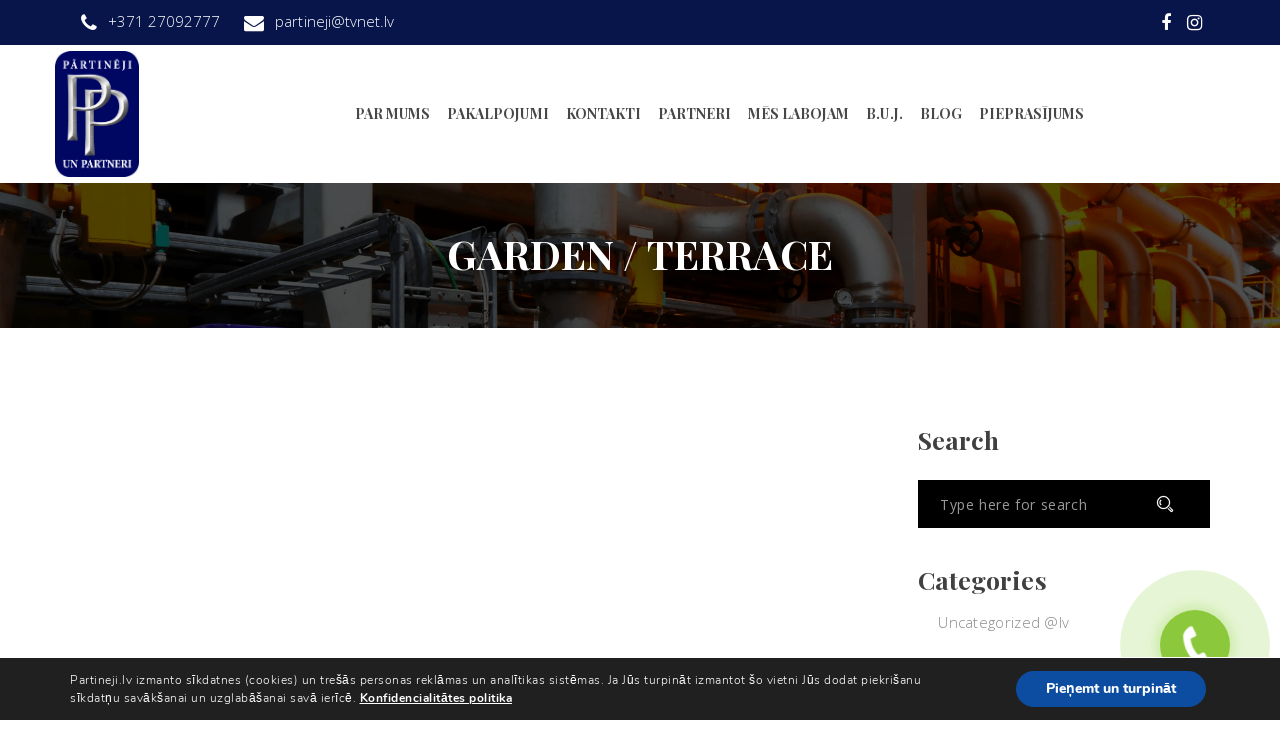

--- FILE ---
content_type: text/html; charset=UTF-8
request_url: https://partineji.lv/gallery/gallery-four/
body_size: 15984
content:
<!DOCTYPE html>
<html lang="lv-LV" class="no-js" dir="" >
<head>
	<!-- Global site tag (gtag.js) - Google Analytics -->
<script async src="https://www.googletagmanager.com/gtag/js?id=G-DJTLPFPXMP"></script>
<script>
  window.dataLayer = window.dataLayer || [];
  function gtag(){dataLayer.push(arguments);}
  gtag('js', new Date());

  gtag('config', 'G-DJTLPFPXMP');
</script>
	<meta charset="UTF-8">
	<meta name="viewport" content="width=device-width, initial-scale=1">
	<link rel="profile" href="http://gmpg.org/xfn/11">
		<link rel="pingback" href="https://partineji.lv/xmlrpc.php">
	<title>Garden / Terrace &#8211; Partineji</title><link rel="stylesheet" href="https://fonts.googleapis.com/css?family=Open%20Sans%3A400%2C300%2C600%2C700%2C800%7CRoboto%3A400%2C300italic%2C400italic%2C500%2C500italic%2C700%2C700italic%2C900italic%2C900%7CLato%3A400%2C300italic%2C400italic%2C700%2C700italic%2C900italic%2C900%7CMontserrat%3A400%2C700%7CMerriweather%20Sans%3A300%2C400%2C700%2C800%20Sans%3A300%2C400%2C700%7CDroid%20Sans%3A400%2C700%7COxygen%3A300%2C400%2C700%7CRaleway%3A100%2C200%2C300%2C400%2C500%2C600%2C700%2C800%2C900%7CRaleway%3A400%2C100%2C200%2C300%2C500%2C600%2C800%2C700%2C900%7CAlegreya%3A400%2C700%7CRoboto%3A400%2C700%7CPoppins%3A400%7CRoboto%20Slab%3A400%2C100%2C700%2C300%7COpen%20Sans%3A400%2C300%2C300italic%2C400italic%2C600%2C600italic%2C700%2C700italic%2C800%2C800italic%7COpen%20Sans%20Condensed%3A700%7CPlayball%7CMontserrat%3A400%2C100%2C200%2C300%2C500%2C600%2C700%2C800%2C900%7CPT%20Sans%3A400%2C400italic%2C700%2C700italic%7COpen%20Sans%3A300%2C400%2C600%2C700%2C800%2C300italic%2C400italic%2C600italic%2C700italic%2C800italic%7CPlayfair%20Display%3A400%2C700%2C900%2C400italic%2C700italic%2C900italic&#038;subset=latin%2Clatin-ext&#038;display=swap" />
<meta name='robots' content='max-image-preview:large' />
<link rel='dns-prefetch' href='//fonts.googleapis.com' />
<link href='https://fonts.gstatic.com' crossorigin rel='preconnect' />
<link rel="alternate" type="application/rss+xml" title="Partineji &raquo; Feed" href="https://partineji.lv/feed/" />
<link rel="alternate" type="application/rss+xml" title="Partineji &raquo; Comments Feed" href="https://partineji.lv/comments/feed/" />
<link rel="alternate" type="application/rss+xml" title="Partineji &raquo; Garden / Terrace Comments Feed" href="https://partineji.lv/gallery/gallery-four/feed/" />

<style id='wp-emoji-styles-inline-css' type='text/css'>

	img.wp-smiley, img.emoji {
		display: inline !important;
		border: none !important;
		box-shadow: none !important;
		height: 1em !important;
		width: 1em !important;
		margin: 0 0.07em !important;
		vertical-align: -0.1em !important;
		background: none !important;
		padding: 0 !important;
	}
</style>
<link rel='stylesheet' id='wp-block-library-css' href='https://partineji.lv/wp-includes/css/dist/block-library/style.min.css?ver=6.5.3' type='text/css' media='all' />
<style id='classic-theme-styles-inline-css' type='text/css'>
/*! This file is auto-generated */
.wp-block-button__link{color:#fff;background-color:#32373c;border-radius:9999px;box-shadow:none;text-decoration:none;padding:calc(.667em + 2px) calc(1.333em + 2px);font-size:1.125em}.wp-block-file__button{background:#32373c;color:#fff;text-decoration:none}
</style>
<style id='global-styles-inline-css' type='text/css'>
body{--wp--preset--color--black: #000000;--wp--preset--color--cyan-bluish-gray: #abb8c3;--wp--preset--color--white: #ffffff;--wp--preset--color--pale-pink: #f78da7;--wp--preset--color--vivid-red: #cf2e2e;--wp--preset--color--luminous-vivid-orange: #ff6900;--wp--preset--color--luminous-vivid-amber: #fcb900;--wp--preset--color--light-green-cyan: #7bdcb5;--wp--preset--color--vivid-green-cyan: #00d084;--wp--preset--color--pale-cyan-blue: #8ed1fc;--wp--preset--color--vivid-cyan-blue: #0693e3;--wp--preset--color--vivid-purple: #9b51e0;--wp--preset--gradient--vivid-cyan-blue-to-vivid-purple: linear-gradient(135deg,rgba(6,147,227,1) 0%,rgb(155,81,224) 100%);--wp--preset--gradient--light-green-cyan-to-vivid-green-cyan: linear-gradient(135deg,rgb(122,220,180) 0%,rgb(0,208,130) 100%);--wp--preset--gradient--luminous-vivid-amber-to-luminous-vivid-orange: linear-gradient(135deg,rgba(252,185,0,1) 0%,rgba(255,105,0,1) 100%);--wp--preset--gradient--luminous-vivid-orange-to-vivid-red: linear-gradient(135deg,rgba(255,105,0,1) 0%,rgb(207,46,46) 100%);--wp--preset--gradient--very-light-gray-to-cyan-bluish-gray: linear-gradient(135deg,rgb(238,238,238) 0%,rgb(169,184,195) 100%);--wp--preset--gradient--cool-to-warm-spectrum: linear-gradient(135deg,rgb(74,234,220) 0%,rgb(151,120,209) 20%,rgb(207,42,186) 40%,rgb(238,44,130) 60%,rgb(251,105,98) 80%,rgb(254,248,76) 100%);--wp--preset--gradient--blush-light-purple: linear-gradient(135deg,rgb(255,206,236) 0%,rgb(152,150,240) 100%);--wp--preset--gradient--blush-bordeaux: linear-gradient(135deg,rgb(254,205,165) 0%,rgb(254,45,45) 50%,rgb(107,0,62) 100%);--wp--preset--gradient--luminous-dusk: linear-gradient(135deg,rgb(255,203,112) 0%,rgb(199,81,192) 50%,rgb(65,88,208) 100%);--wp--preset--gradient--pale-ocean: linear-gradient(135deg,rgb(255,245,203) 0%,rgb(182,227,212) 50%,rgb(51,167,181) 100%);--wp--preset--gradient--electric-grass: linear-gradient(135deg,rgb(202,248,128) 0%,rgb(113,206,126) 100%);--wp--preset--gradient--midnight: linear-gradient(135deg,rgb(2,3,129) 0%,rgb(40,116,252) 100%);--wp--preset--font-size--small: 13px;--wp--preset--font-size--medium: 20px;--wp--preset--font-size--large: 36px;--wp--preset--font-size--x-large: 42px;--wp--preset--spacing--20: 0.44rem;--wp--preset--spacing--30: 0.67rem;--wp--preset--spacing--40: 1rem;--wp--preset--spacing--50: 1.5rem;--wp--preset--spacing--60: 2.25rem;--wp--preset--spacing--70: 3.38rem;--wp--preset--spacing--80: 5.06rem;--wp--preset--shadow--natural: 6px 6px 9px rgba(0, 0, 0, 0.2);--wp--preset--shadow--deep: 12px 12px 50px rgba(0, 0, 0, 0.4);--wp--preset--shadow--sharp: 6px 6px 0px rgba(0, 0, 0, 0.2);--wp--preset--shadow--outlined: 6px 6px 0px -3px rgba(255, 255, 255, 1), 6px 6px rgba(0, 0, 0, 1);--wp--preset--shadow--crisp: 6px 6px 0px rgba(0, 0, 0, 1);}:where(.is-layout-flex){gap: 0.5em;}:where(.is-layout-grid){gap: 0.5em;}body .is-layout-flex{display: flex;}body .is-layout-flex{flex-wrap: wrap;align-items: center;}body .is-layout-flex > *{margin: 0;}body .is-layout-grid{display: grid;}body .is-layout-grid > *{margin: 0;}:where(.wp-block-columns.is-layout-flex){gap: 2em;}:where(.wp-block-columns.is-layout-grid){gap: 2em;}:where(.wp-block-post-template.is-layout-flex){gap: 1.25em;}:where(.wp-block-post-template.is-layout-grid){gap: 1.25em;}.has-black-color{color: var(--wp--preset--color--black) !important;}.has-cyan-bluish-gray-color{color: var(--wp--preset--color--cyan-bluish-gray) !important;}.has-white-color{color: var(--wp--preset--color--white) !important;}.has-pale-pink-color{color: var(--wp--preset--color--pale-pink) !important;}.has-vivid-red-color{color: var(--wp--preset--color--vivid-red) !important;}.has-luminous-vivid-orange-color{color: var(--wp--preset--color--luminous-vivid-orange) !important;}.has-luminous-vivid-amber-color{color: var(--wp--preset--color--luminous-vivid-amber) !important;}.has-light-green-cyan-color{color: var(--wp--preset--color--light-green-cyan) !important;}.has-vivid-green-cyan-color{color: var(--wp--preset--color--vivid-green-cyan) !important;}.has-pale-cyan-blue-color{color: var(--wp--preset--color--pale-cyan-blue) !important;}.has-vivid-cyan-blue-color{color: var(--wp--preset--color--vivid-cyan-blue) !important;}.has-vivid-purple-color{color: var(--wp--preset--color--vivid-purple) !important;}.has-black-background-color{background-color: var(--wp--preset--color--black) !important;}.has-cyan-bluish-gray-background-color{background-color: var(--wp--preset--color--cyan-bluish-gray) !important;}.has-white-background-color{background-color: var(--wp--preset--color--white) !important;}.has-pale-pink-background-color{background-color: var(--wp--preset--color--pale-pink) !important;}.has-vivid-red-background-color{background-color: var(--wp--preset--color--vivid-red) !important;}.has-luminous-vivid-orange-background-color{background-color: var(--wp--preset--color--luminous-vivid-orange) !important;}.has-luminous-vivid-amber-background-color{background-color: var(--wp--preset--color--luminous-vivid-amber) !important;}.has-light-green-cyan-background-color{background-color: var(--wp--preset--color--light-green-cyan) !important;}.has-vivid-green-cyan-background-color{background-color: var(--wp--preset--color--vivid-green-cyan) !important;}.has-pale-cyan-blue-background-color{background-color: var(--wp--preset--color--pale-cyan-blue) !important;}.has-vivid-cyan-blue-background-color{background-color: var(--wp--preset--color--vivid-cyan-blue) !important;}.has-vivid-purple-background-color{background-color: var(--wp--preset--color--vivid-purple) !important;}.has-black-border-color{border-color: var(--wp--preset--color--black) !important;}.has-cyan-bluish-gray-border-color{border-color: var(--wp--preset--color--cyan-bluish-gray) !important;}.has-white-border-color{border-color: var(--wp--preset--color--white) !important;}.has-pale-pink-border-color{border-color: var(--wp--preset--color--pale-pink) !important;}.has-vivid-red-border-color{border-color: var(--wp--preset--color--vivid-red) !important;}.has-luminous-vivid-orange-border-color{border-color: var(--wp--preset--color--luminous-vivid-orange) !important;}.has-luminous-vivid-amber-border-color{border-color: var(--wp--preset--color--luminous-vivid-amber) !important;}.has-light-green-cyan-border-color{border-color: var(--wp--preset--color--light-green-cyan) !important;}.has-vivid-green-cyan-border-color{border-color: var(--wp--preset--color--vivid-green-cyan) !important;}.has-pale-cyan-blue-border-color{border-color: var(--wp--preset--color--pale-cyan-blue) !important;}.has-vivid-cyan-blue-border-color{border-color: var(--wp--preset--color--vivid-cyan-blue) !important;}.has-vivid-purple-border-color{border-color: var(--wp--preset--color--vivid-purple) !important;}.has-vivid-cyan-blue-to-vivid-purple-gradient-background{background: var(--wp--preset--gradient--vivid-cyan-blue-to-vivid-purple) !important;}.has-light-green-cyan-to-vivid-green-cyan-gradient-background{background: var(--wp--preset--gradient--light-green-cyan-to-vivid-green-cyan) !important;}.has-luminous-vivid-amber-to-luminous-vivid-orange-gradient-background{background: var(--wp--preset--gradient--luminous-vivid-amber-to-luminous-vivid-orange) !important;}.has-luminous-vivid-orange-to-vivid-red-gradient-background{background: var(--wp--preset--gradient--luminous-vivid-orange-to-vivid-red) !important;}.has-very-light-gray-to-cyan-bluish-gray-gradient-background{background: var(--wp--preset--gradient--very-light-gray-to-cyan-bluish-gray) !important;}.has-cool-to-warm-spectrum-gradient-background{background: var(--wp--preset--gradient--cool-to-warm-spectrum) !important;}.has-blush-light-purple-gradient-background{background: var(--wp--preset--gradient--blush-light-purple) !important;}.has-blush-bordeaux-gradient-background{background: var(--wp--preset--gradient--blush-bordeaux) !important;}.has-luminous-dusk-gradient-background{background: var(--wp--preset--gradient--luminous-dusk) !important;}.has-pale-ocean-gradient-background{background: var(--wp--preset--gradient--pale-ocean) !important;}.has-electric-grass-gradient-background{background: var(--wp--preset--gradient--electric-grass) !important;}.has-midnight-gradient-background{background: var(--wp--preset--gradient--midnight) !important;}.has-small-font-size{font-size: var(--wp--preset--font-size--small) !important;}.has-medium-font-size{font-size: var(--wp--preset--font-size--medium) !important;}.has-large-font-size{font-size: var(--wp--preset--font-size--large) !important;}.has-x-large-font-size{font-size: var(--wp--preset--font-size--x-large) !important;}
.wp-block-navigation a:where(:not(.wp-element-button)){color: inherit;}
:where(.wp-block-post-template.is-layout-flex){gap: 1.25em;}:where(.wp-block-post-template.is-layout-grid){gap: 1.25em;}
:where(.wp-block-columns.is-layout-flex){gap: 2em;}:where(.wp-block-columns.is-layout-grid){gap: 2em;}
.wp-block-pullquote{font-size: 1.5em;line-height: 1.6;}
</style>
<link data-minify="1" rel='stylesheet' id='contact-form-7-css' href='https://partineji.lv/wp-content/cache/min/1/wp-content/plugins/contact-form-7/includes/css/styles.css?ver=1747237499' type='text/css' media='all' />
<link data-minify="1" rel='stylesheet' id='rs-plugin-settings-css' href='https://partineji.lv/wp-content/cache/min/1/wp-content/plugins/revslider/public/assets/css/settings.css?ver=1747237499' type='text/css' media='all' />
<style id='rs-plugin-settings-inline-css' type='text/css'>
#rs-demo-id {}
</style>
<link data-minify="1" rel='stylesheet' id='smls-fontawesome-style-css' href='https://partineji.lv/wp-content/cache/min/1/wp-content/plugins/smart-logo-showcase-lite/css/font-awesome.min.css?ver=1747237499' type='text/css' media='all' />








<link data-minify="1" rel='stylesheet' id='smls-owl-style-css' href='https://partineji.lv/wp-content/cache/min/1/wp-content/plugins/smart-logo-showcase-lite/css/owl.carousel.css?ver=1747237499' type='text/css' media='all' />
<link data-minify="1" rel='stylesheet' id='smls-tooltip-style-css' href='https://partineji.lv/wp-content/cache/min/1/wp-content/plugins/smart-logo-showcase-lite/css/tooltipster.bundle.css?ver=1747237499' type='text/css' media='all' />
<link data-minify="1" rel='stylesheet' id='smls-frontend-style-css' href='https://partineji.lv/wp-content/cache/min/1/wp-content/plugins/smart-logo-showcase-lite/css/smls-frontend-style.css?ver=1747237499' type='text/css' media='all' />
<link data-minify="1" rel='stylesheet' id='smls-responsive-style-css' href='https://partineji.lv/wp-content/cache/min/1/wp-content/plugins/smart-logo-showcase-lite/css/smls-responsive.css?ver=1747237499' type='text/css' media='all' />
<link data-minify="1" rel='stylesheet' id='wpml-legacy-horizontal-list-0-css' href='https://partineji.lv/wp-content/cache/min/1/wp-content/plugins/sitepress-multilingual-cms/templates/language-switchers/legacy-list-horizontal/style.css?ver=1747237499' type='text/css' media='all' />
<link data-minify="1" rel='stylesheet' id='bootstrap-css' href='https://partineji.lv/wp-content/cache/min/1/wp-content/themes/greenlawn/assets/css/bootstrap.min.css?ver=1747237499' type='text/css' media='all' />
<link data-minify="1" rel='stylesheet' id='greenlawn-style-css' href='https://partineji.lv/wp-content/cache/min/1/wp-content/themes/greenlawn/style.css?ver=1747237499' type='text/css' media='all' />
<link data-minify="1" rel='stylesheet' id='strock-icon-css' href='https://partineji.lv/wp-content/cache/min/1/wp-content/themes/greenlawn/assets/css/strock-icon.css?ver=1747237499' type='text/css' media='all' />
<link data-minify="1" rel='stylesheet' id='greenlawn-responsive-css' href='https://partineji.lv/wp-content/cache/min/1/wp-content/themes/greenlawn/assets/css/responsive.css?ver=1747237499' type='text/css' media='all' />
<link data-minify="1" rel='stylesheet' id='font-awesome-css' href='https://partineji.lv/wp-content/cache/min/1/wp-content/plugins/vc-composer/assets/lib/bower/font-awesome/css/font-awesome.min.css?ver=1747237499' type='text/css' media='all' />
<link rel='stylesheet' id='lightbox.min-css' href='https://partineji.lv/wp-content/themes/greenlawn/assets/css/imagelightbox.min.css?ver=1.4' type='text/css' media='all' />
<link rel='stylesheet' id='animate.min-css' href='https://partineji.lv/wp-content/themes/greenlawn/assets/css/animate.min.css?ver=1.4' type='text/css' media='all' />

<noscript></noscript><link data-minify="1" rel='stylesheet' id='moove_gdpr_frontend-css' href='https://partineji.lv/wp-content/cache/min/1/wp-content/plugins/gdpr-cookie-compliance/dist/styles/main.css?ver=1747237500' type='text/css' media='all' />
<script type="text/javascript" src="https://partineji.lv/wp-includes/js/jquery/jquery.min.js?ver=3.7.1" id="jquery-core-js" defer></script>
<script type="text/javascript" src="https://partineji.lv/wp-includes/js/jquery/jquery-migrate.min.js?ver=3.4.1" id="jquery-migrate-js" defer></script>
<script type="text/javascript" src="https://partineji.lv/wp-content/plugins/revslider/public/assets/js/jquery.themepunch.tools.min.js?ver=5.4.7.4" id="tp-tools-js" defer></script>
<script type="text/javascript" src="https://partineji.lv/wp-content/plugins/revslider/public/assets/js/jquery.themepunch.revolution.min.js?ver=5.4.7.4" id="revmin-js" defer></script>
<script type="text/javascript" src="https://partineji.lv/wp-content/plugins/smart-logo-showcase-lite/js/owl.carousel.js?ver=1.0.7" id="smls-owl-script-js" defer></script>
<script type="text/javascript" src="https://partineji.lv/wp-content/plugins/smart-logo-showcase-lite/js/tooltipster.bundle.js?ver=1.0.7" id="smls-tooltip-script-js" defer></script>
<script type="text/javascript" src="https://partineji.lv/wp-content/plugins/smart-logo-showcase-lite/js/smls-frontend-script.js?ver=1.0.7" id="smls-frontend-script-js" defer></script>
<link rel="https://api.w.org/" href="https://partineji.lv/wp-json/" /><link rel="EditURI" type="application/rsd+xml" title="RSD" href="https://partineji.lv/xmlrpc.php?rsd" />
<meta name="generator" content="WordPress 6.5.3" />
<link rel='shortlink' href='https://partineji.lv/?p=44' />
<link rel="alternate" type="application/json+oembed" href="https://partineji.lv/wp-json/oembed/1.0/embed?url=https%3A%2F%2Fpartineji.lv%2Fgallery%2Fgallery-four%2F" />
<link rel="alternate" type="text/xml+oembed" href="https://partineji.lv/wp-json/oembed/1.0/embed?url=https%3A%2F%2Fpartineji.lv%2Fgallery%2Fgallery-four%2F&#038;format=xml" />
<meta name="generator" content="WPML ver:4.0.5 stt:1,32,46;" />
<meta name="framework" content="Redux 4.2.14" /><script type="application/ld+json">
{
"@context" : "http://schema.org",
"@type" : "Organization",
"name" : “Partineji un Partneri“,
"url" : "http://partineji.lv/“,
"logo": "http://partineji.lv/wp-content/uploads/2018/07/PP-logo-CMYK.jpg",
"contactPoint" :[{
"@type" : "ContactPoint",
"telephone" : "+371 27092777",
"contactType" : "Customer Service",
"areaServed" : "World Wide"
}]
}
</script>
<meta name="yandex-verification" content="517bcc388d87863f" />
<a href="tel:+37127092777" id="uptocall-mini"><div class="uptocall-mini-phone"></div></a>            
<!-- start Simple Custom CSS and JS -->
<style type="text/css">
@media only screen and (max-width: 600px) {
  
h3.black-color, .custom-heading h3 {
    font-size: 1.7em!important;
}
  
  span.vc_tta-title-text {
    font-size: 0.8em!important;
}
  
  .pull-right.awsm-mar-top.wpb_column.vc_column_container.vc_col-sm-5 {
    display: none;
}
  
  .pull-right.wpb_column.vc_column_container.vc_col-sm-4 {
    display: none;
}
  
  .lang {
    text-align: center!important;
}
}</style>
<!-- end Simple Custom CSS and JS -->

<link data-minify="1" rel='stylesheet' id='1481-css'  href='https://partineji.lv/wp-content/cache/min/1/wp-content/uploads/custom-css-js/1481.css?ver=1747237500' type='text/css' media='all' />

<link data-minify="1" rel='stylesheet' id='1324-css'  href='https://partineji.lv/wp-content/cache/min/1/wp-content/uploads/custom-css-js/1324.css?ver=1747237500' type='text/css' media='all' />
<meta name="generator" content="Powered by WPBakery Page Builder - drag and drop page builder for WordPress."/>
<!--[if lte IE 9]><link rel="stylesheet" type="text/css" href="https://partineji.lv/wp-content/plugins/vc-composer/assets/css/vc_lte_ie9.min.css" media="screen"><![endif]--><meta name="generator" content="Powered by Slider Revolution 5.4.7.4 - responsive, Mobile-Friendly Slider Plugin for WordPress with comfortable drag and drop interface." />
<link rel="icon" href="https://partineji.lv/wp-content/uploads/2018/07/cropped-PP-logo-CMYK-150x150.jpg" sizes="32x32" />
<link rel="icon" href="https://partineji.lv/wp-content/uploads/2018/07/cropped-PP-logo-CMYK-300x300.jpg" sizes="192x192" />
<link rel="apple-touch-icon" href="https://partineji.lv/wp-content/uploads/2018/07/cropped-PP-logo-CMYK-300x300.jpg" />
<meta name="msapplication-TileImage" content="https://partineji.lv/wp-content/uploads/2018/07/cropped-PP-logo-CMYK-300x300.jpg" />
<script type="text/javascript">function setREVStartSize(e){									
						try{ e.c=jQuery(e.c);var i=jQuery(window).width(),t=9999,r=0,n=0,l=0,f=0,s=0,h=0;
							if(e.responsiveLevels&&(jQuery.each(e.responsiveLevels,function(e,f){f>i&&(t=r=f,l=e),i>f&&f>r&&(r=f,n=e)}),t>r&&(l=n)),f=e.gridheight[l]||e.gridheight[0]||e.gridheight,s=e.gridwidth[l]||e.gridwidth[0]||e.gridwidth,h=i/s,h=h>1?1:h,f=Math.round(h*f),"fullscreen"==e.sliderLayout){var u=(e.c.width(),jQuery(window).height());if(void 0!=e.fullScreenOffsetContainer){var c=e.fullScreenOffsetContainer.split(",");if (c) jQuery.each(c,function(e,i){u=jQuery(i).length>0?u-jQuery(i).outerHeight(!0):u}),e.fullScreenOffset.split("%").length>1&&void 0!=e.fullScreenOffset&&e.fullScreenOffset.length>0?u-=jQuery(window).height()*parseInt(e.fullScreenOffset,0)/100:void 0!=e.fullScreenOffset&&e.fullScreenOffset.length>0&&(u-=parseInt(e.fullScreenOffset,0))}f=u}else void 0!=e.minHeight&&f<e.minHeight&&(f=e.minHeight);e.c.closest(".rev_slider_wrapper").css({height:f})					
						}catch(d){console.log("Failure at Presize of Slider:"+d)}						
					};</script>
<style id="greenlawn_option-dynamic-css" title="dynamic-css" class="redux-options-output">.logo.fl{margin-top:27px;margin-right:0px;margin-bottom:28px;margin-left:0px;}.logo-menu{margin-top:14px;margin-right:0px;margin-bottom:14px;margin-left:18px;}#main-navigation-wrapper.navbar-default.navbar,#main-navigation-wrapper.variation2_navbar.variation4_navbar.variation5_navbar.navbar{margin-top:0px;margin-right:0px;margin-bottom:0px;margin-left:0px;}#main-navigation-wrapper .nav li a {font-display:swap;}#main-navigation-wrapper.navbar-default .navbar-nav > li:hover > a{color:#e5412c;} #main-navigation-wrapper .nav li.current-menu-item a{color:#e5412c;}#main-navigation-wrapper .navbar-nav > li > .sub-menu li a , #main-navigation-wrapper.navbar-default .navbar-nav li .sub-menu li a{font-display:swap;}#main-navigation-wrapper .navbar-nav > li > .sub-menu li a:hover{color:#e5412c;}#main-navigation-wrapper .navbar-nav > li > .sub-menu li.current-menu-item a {color:#e5412c;}#main-navigation-wrapper.affix .nav li a{font-display:swap;}.inner_page_bnr{background-color:#717e95;}.inner_page_bnr h2{font-family:"Open Sans";font-weight:700;font-style:normal;color:#ffffff;font-display:swap;}body{font-family:"Open Sans";font-weight:normal;font-display:swap;}p{font-family:"Open Sans";font-weight:normal;font-display:swap;}h1, .h1{font-family:"Playfair Display";font-weight:700;font-display:swap;}h2, .h2{font-family:"Playfair Display";font-weight:700;font-display:swap;}h3, .h3{font-family:"Playfair Display";font-weight:400;font-display:swap;}h4, .h4{font-family:"Playfair Display";font-weight:700;font-display:swap;}h5, .h5{font-family:"Open Sans";font-weight:normal;font-display:swap;}h6, .h6{font-family:"Open Sans";font-weight:normal;font-display:swap;}.breadcrumb-row{background-image: url('https://partineji.lv/wp-content/themes/greenlawn/assets/images/footers/col-4.jpg');}</style><noscript><style type="text/css"> .wpb_animate_when_almost_visible { opacity: 1; }</style></noscript><noscript><style id="rocket-lazyload-nojs-css">.rll-youtube-player, [data-lazy-src]{display:none !important;}</style></noscript></head>
<body class="gallery-template-default single single-gallery postid-44 tmc_header_6 sticky_menu wpb-js-composer js-comp-ver-5.4.7 vc_responsive">

	
    <div id="content-block" class="boxed-full">


			<!-- Header Topbar Start-->
    <div class="hdr_top_bar">
      <div class="container">
        <div class="row">
          <div class="col-md-9">
            <ul class="nav nav-pills hdr-address">
										  
							<li><a><i class="fa fa-phone"></i><span>+371 27092777</span></a></li>
										  	
					  <li><a><i class="fa fa-envelope"></i><span>partineji@tvnet.lv</span></a></li>
					              </ul>
          </div>
          <div class="col-md-3 lang">

									<div class=" nav nav-pills hdr-social">
					<ul class="nav nav-pills hdr-social">
													<li>
								<a href="https://www.facebook.com/partineji/" target="_blank" class="social-facebook">
									<i class="fa fa-facebook"></i>
								</a>
							</li>
													<li>
								<a href="https://www.instagram.com/partineji/" target="_blank" class="social-instagram">
									<i class="fa fa-instagram"></i>
								</a>
							</li>
											</ul>
				</div>
							          </div>
        </div>
      </div>
    </div>
    <!-- Header Topbar End-->
	
	<!-- Code for Sticky Menu-->
			
			 <!-- Code for Sticky Menu-->
 
 <!-- Navbar Start-->
    <nav id="main-navigation-wrapper" class="navbar navbar-default greenlawn-navbar">
	
	      <div class="thm-container">
        <div class="navbar-header">
          <div class="logo-menu">
		  		  								<a href="https://partineji.lv/"><img src="data:image/svg+xml,%3Csvg%20xmlns='http://www.w3.org/2000/svg'%20viewBox='0%200%200%200'%3E%3C/svg%3E"  alt="Partineji" data-lazy-src="http://partineji.lv/wp-content/uploads/2018/07/PP-logo-CMYK.jpg" /><noscript><img src="http://partineji.lv/wp-content/uploads/2018/07/PP-logo-CMYK.jpg"  alt="Partineji" /></noscript></a>

							  </div>
          <button type="button" data-toggle="collapse" data-target="#main-navigation" aria-expanded="false" class="navbar-toggle collapsed"><span class="sr-only">Toggle navigation</span><span class="icon-bar"></span><span class="icon-bar"></span><span class="icon-bar"></span></button>
        </div>
        <div id="main-navigation" class="collapse navbar-collapse">
          <div class="row">
            <div class="col-md-3">
			
								<a href="https://partineji.lv/" class="logo fl"><img src="data:image/svg+xml,%3Csvg%20xmlns='http://www.w3.org/2000/svg'%20viewBox='0%200%200%200'%3E%3C/svg%3E"  alt="Partineji" data-lazy-src="http://partineji.lv/wp-content/uploads/2018/07/PP-logo-CMYK.jpg" /><noscript><img src="http://partineji.lv/wp-content/uploads/2018/07/PP-logo-CMYK.jpg"  alt="Partineji" /></noscript></a>

								
			
			</div>
            <div class="col-md-9 responsive-1024">
 								<ul id="Primary" class="nav navbar-nav"><li id="menu-item-1989" class="menu-item menu-item-type-post_type menu-item-object-page menu-item-1989"><a href="https://partineji.lv/par-mums/">Par mums</a></li>
<li id="menu-item-1988" class="menu-item menu-item-type-post_type menu-item-object-page menu-item-1988"><a href="https://partineji.lv/pakalpojumi/">Pakalpojumi</a></li>
<li id="menu-item-1987" class="menu-item menu-item-type-post_type menu-item-object-page menu-item-1987"><a href="https://partineji.lv/kontakti/">Kontakti</a></li>
<li id="menu-item-1986" class="menu-item menu-item-type-post_type menu-item-object-page menu-item-1986"><a href="https://partineji.lv/partneri/">Partneri</a></li>
<li id="menu-item-1985" class="menu-item menu-item-type-post_type menu-item-object-page menu-item-1985"><a href="https://partineji.lv/mes-labojam/">Mēs labojam</a></li>
<li id="menu-item-1984" class="menu-item menu-item-type-post_type menu-item-object-page menu-item-1984"><a href="https://partineji.lv/buj/">B.U.J.</a></li>
<li id="menu-item-1983" class="menu-item menu-item-type-post_type menu-item-object-page menu-item-1983"><a href="https://partineji.lv/blog/">Blog</a></li>
<li id="menu-item-1998" class="menu-item menu-item-type-post_type menu-item-object-page menu-item-1998"><a href="https://partineji.lv/pieprasijums-remontam/">Pieprasījums</a></li>
</ul>																												

            </div>
          </div>
        </div>
      </div>
    </nav>				<div data-bg="http://partineji.lv/wp-content/uploads/2018/07/foot.png" class="inner_page_bnr rocket-lazyload" style=" ; ; ; text-align:">
				<div class="container">
														<h1 style="text-align:; ">
										Garden / Terrace									</h1>
																							<div class="breadcum_bg"> 
									<div class="container">
																							</div>
								</div>
											</div>
			</div>
						
	
			
					<div class="main-container wst_100">
						<div class="container"><div class="content-area">
					<div class="entry-content">
																							<div class="row"><div class="col-lg-8 col-md-8 col-sm-12 col-xs-12 wdt_left pad_100_95"><div class="right-sidebar">						<div class="without_vc">
														<div class="post_details">
								<div class="single-blog-post img-cap-effect margin-low-decrease">
									<div class="img-holder">
																			</div>


								</div>
							</div>
							<div class="wpb_text_column">
															</div>

																 
							
																						<div class="leave_cmt wdt_100">
									<div id="comments">

	
	
		<div id="respond" class="comment-respond">
		<h4 id="reply-title" class="fnt28" >Leave a Reply <small><a rel="nofollow" id="cancel-comment-reply-link" href="/gallery/gallery-four/#respond" style="display:none;">Cancel reply</a></small></h4><p class="must-log-in">You must be <a href="https://partineji.lv/wp-login.php?redirect_to=https%3A%2F%2Fpartineji.lv%2Fgallery%2Fgallery-four%2F">logged in</a> to post a comment.</p>	</div><!-- #respond -->
	
</div>								</div>
													</div>
						</div></div>						<div class="col-lg-4 col-md-4 wdt_right pad_100_95">													
														
								<div class="sidebar-area default_widgets">
									<aside id="search-3" class="widget widget_search categoryBlock normall wst_100 blog_col"><h4 class="fnt28 mar_btm1">Search</h4> <div class="news_search left_marbtm">
	<form role="search" method="get"  class="navbar-form navbar-left" action="https://partineji.lv/">
		<div class="form-group">
			<input type="search" value="" name="s"  class="form-control" placeholder="Type here for search" required/>
		</div>			
			<button type="submit" class="btn btn-default"></button>
		
	</form>
 </div>
</aside><aside id="categories-3" class="widget widget_categories categoryBlock normall wst_100 blog_col"><h4 class="fnt28 mar_btm1">Categories</h4>
			<ul>
					<li class="cat-item cat-item-26"><a href="https://partineji.lv/category/uncategorized-lv/">Uncategorized @lv</a>
<i class="fa fa-angle-right"></i></li>
			</ul>

			</aside>								</div>
								
								
								
													</div></div>									</div> <!-- #post-## -->		
	</div>
	</div>
	</div>
	</div><!--.content_wrapper-->
			
	<footer>
				 <section class="clearfix footer-wrapper">

				<div class="container">
				
						
															<div  class="widgets_width col-lg-3 col-md-3  col-sm-6 col-xs-12 footer-1">
																			<div id="tmc_get_in_touch-2" class="widget widget_tmc_get_in_touch about-us-widget">	
		           <h4 class="widget_title">Sazinieties ar mums</h4>
                    <div class="widget-contact-list row m0">
                       <ul>
															<li>
									<i class="fa fa-map-marker"></i>
									<div class="fleft location_address">
										<b>SIA "Pārtinēji un Partneri"</b><br>Ķekavas nov., "Pamales"									</div>
									
								</li>
																<li>
									<i class="fa fa-phone"></i>
									<div class="fleft contact_no">
										<a href="tel:+371 27092777">+371 27092777</a>
									</div>
								</li>
																<li>
									<i class="fa fa-envelope-o"></i>
									<div class="fleft contact_mail">
										<a href="mailto:info@partineji.lv">info@partineji.lv</a>
									</div>
								</li>
								                        </ul>
                    </div>
	</div>										
								</div>
															<div  class="widgets_width col-lg-3 col-md-3  col-sm-6 col-xs-12 footer-2">
																													
								</div>
															<div  class="widgets_width col-lg-3 col-md-3  col-sm-6 col-xs-12 footer-3">
										
								</div>
															<div  class="widgets_width col-lg-3 col-md-3  col-sm-6 col-xs-12 footer-4">
																			<div id="pu_media_upload-3" class="widget tmc_info widget-links">		
		
		<div class="footer_logo">
			<a href="https://partineji.lv/" class="tt-footer-logo">
			<img class="img-responsive" src="data:image/svg+xml,%3Csvg%20xmlns='http://www.w3.org/2000/svg'%20viewBox='0%200%200%200'%3E%3C/svg%3E"  alt="Partineji" data-lazy-src="http://partineji.lv/wp-content/uploads/2018/07/pp.png" /><noscript><img class="img-responsive" src="http://partineji.lv/wp-content/uploads/2018/07/pp.png"  alt="Partineji" /></noscript></a>
			
		</div>
	
				<div class="empty-space marg-lg-b30"></div>		   
		<div class="footer_text">
			<p>
				Sertificēts rūpniecisko elektromotoru remonta centrs 
			</p>	
		<div class="marg-xs-b30 mobile-marg-0"></div>	
		</div>	
		
			</div><div id="custom_html-3" class="widget_text widget widget_custom_html widget-links"><div class="textwidget custom-html-widget"><a href="http://partineji.lv/lv/policy">Konfidencialitātes politika</a></div></div>										
								</div>
													
					
				</div>
			
		</section>	
				
		
			<div class="footer_copyright_area">
				<div class="container">
					<div class="footer-bottom">
						<div class="copyright_row">
							
								<div class="copyright">
																			<div class="copyright_left">
											© 2018 SIA "PĀRTINĒJI UN PARTNERI"										
										
										</div>
										</div>  
												 
								</div>
							
						</div>
					</div>
				</div>
			</div>
	
	</footer>
	

		<div id="btt"><i class="fa fa-angle-double-up"></i></div>	
		        <div id="moove_gdpr_cookie_info_bar" class="moove-gdpr-info-bar-hidden moove-gdpr-align-center moove-gdpr-dark-scheme">
            <div class="moove-gdpr-info-bar-container">

                <div class="moove-gdpr-info-bar-content">
                    <div class="moove-gdpr-cookie-notice">
                        <p><span style="font-size: 14.6667px;">Partineji.lv izmanto sīkdatnes (cookies) un trešās personas reklāmas un analītikas sistēmas. Ja Jūs turpināt izmantot šo vietni Jūs dodat piekrišanu sīkdatņu savākšanai un uzglabāšanai savā ierīcē. <a href="http://partineji.lv/lv/policy">Konfidencialitātes politika</a></span></p>
                    </div>
                    <!--  .moove-gdpr-cookie-notice -->
                    <div class="moove-gdpr-button-holder">
                        <button class="mgbutton moove-gdpr-infobar-allow-all" rel="nofollow">Pieņemt un turpināt</button>
                    </div>
                    <!--  .button-container -->
                </div>
            </div>

        </div>
        <!-- #moove_gdpr_cookie_info_bar  -->
        <script type="text/javascript" id="contact-form-7-js-extra">
/* <![CDATA[ */
var wpcf7 = {"apiSettings":{"root":"https:\/\/partineji.lv\/wp-json\/contact-form-7\/v1","namespace":"contact-form-7\/v1"},"recaptcha":{"messages":{"empty":"Please verify that you are not a robot."}},"cached":"1"};
/* ]]> */
</script>
<script type="text/javascript" src="https://partineji.lv/wp-content/plugins/contact-form-7/includes/js/scripts.js?ver=5.0.2" id="contact-form-7-js" defer></script>
<script type="text/javascript" id="rocket-browser-checker-js-after">
/* <![CDATA[ */
"use strict";var _createClass=function(){function defineProperties(target,props){for(var i=0;i<props.length;i++){var descriptor=props[i];descriptor.enumerable=descriptor.enumerable||!1,descriptor.configurable=!0,"value"in descriptor&&(descriptor.writable=!0),Object.defineProperty(target,descriptor.key,descriptor)}}return function(Constructor,protoProps,staticProps){return protoProps&&defineProperties(Constructor.prototype,protoProps),staticProps&&defineProperties(Constructor,staticProps),Constructor}}();function _classCallCheck(instance,Constructor){if(!(instance instanceof Constructor))throw new TypeError("Cannot call a class as a function")}var RocketBrowserCompatibilityChecker=function(){function RocketBrowserCompatibilityChecker(options){_classCallCheck(this,RocketBrowserCompatibilityChecker),this.passiveSupported=!1,this._checkPassiveOption(this),this.options=!!this.passiveSupported&&options}return _createClass(RocketBrowserCompatibilityChecker,[{key:"_checkPassiveOption",value:function(self){try{var options={get passive(){return!(self.passiveSupported=!0)}};window.addEventListener("test",null,options),window.removeEventListener("test",null,options)}catch(err){self.passiveSupported=!1}}},{key:"initRequestIdleCallback",value:function(){!1 in window&&(window.requestIdleCallback=function(cb){var start=Date.now();return setTimeout(function(){cb({didTimeout:!1,timeRemaining:function(){return Math.max(0,50-(Date.now()-start))}})},1)}),!1 in window&&(window.cancelIdleCallback=function(id){return clearTimeout(id)})}},{key:"isDataSaverModeOn",value:function(){return"connection"in navigator&&!0===navigator.connection.saveData}},{key:"supportsLinkPrefetch",value:function(){var elem=document.createElement("link");return elem.relList&&elem.relList.supports&&elem.relList.supports("prefetch")&&window.IntersectionObserver&&"isIntersecting"in IntersectionObserverEntry.prototype}},{key:"isSlowConnection",value:function(){return"connection"in navigator&&"effectiveType"in navigator.connection&&("2g"===navigator.connection.effectiveType||"slow-2g"===navigator.connection.effectiveType)}}]),RocketBrowserCompatibilityChecker}();
/* ]]> */
</script>
<script type="text/javascript" id="rocket-preload-links-js-extra">
/* <![CDATA[ */
var RocketPreloadLinksConfig = {"excludeUris":"\/(.+\/)?feed\/?.+\/?|\/(?:.+\/)?embed\/|\/(index\\.php\/)?wp\\-json(\/.*|$)|\/wp-admin\/|\/logout\/|\/wp-login.php","usesTrailingSlash":"1","imageExt":"jpg|jpeg|gif|png|tiff|bmp|webp|avif","fileExt":"jpg|jpeg|gif|png|tiff|bmp|webp|avif|php|pdf|html|htm","siteUrl":"https:\/\/partineji.lv","onHoverDelay":"100","rateThrottle":"3"};
/* ]]> */
</script>
<script type="text/javascript" id="rocket-preload-links-js-after">
/* <![CDATA[ */
(function() {
"use strict";var r="function"==typeof Symbol&&"symbol"==typeof Symbol.iterator?function(e){return typeof e}:function(e){return e&&"function"==typeof Symbol&&e.constructor===Symbol&&e!==Symbol.prototype?"symbol":typeof e},e=function(){function i(e,t){for(var n=0;n<t.length;n++){var i=t[n];i.enumerable=i.enumerable||!1,i.configurable=!0,"value"in i&&(i.writable=!0),Object.defineProperty(e,i.key,i)}}return function(e,t,n){return t&&i(e.prototype,t),n&&i(e,n),e}}();function i(e,t){if(!(e instanceof t))throw new TypeError("Cannot call a class as a function")}var t=function(){function n(e,t){i(this,n),this.browser=e,this.config=t,this.options=this.browser.options,this.prefetched=new Set,this.eventTime=null,this.threshold=1111,this.numOnHover=0}return e(n,[{key:"init",value:function(){!this.browser.supportsLinkPrefetch()||this.browser.isDataSaverModeOn()||this.browser.isSlowConnection()||(this.regex={excludeUris:RegExp(this.config.excludeUris,"i"),images:RegExp(".("+this.config.imageExt+")$","i"),fileExt:RegExp(".("+this.config.fileExt+")$","i")},this._initListeners(this))}},{key:"_initListeners",value:function(e){-1<this.config.onHoverDelay&&document.addEventListener("mouseover",e.listener.bind(e),e.listenerOptions),document.addEventListener("mousedown",e.listener.bind(e),e.listenerOptions),document.addEventListener("touchstart",e.listener.bind(e),e.listenerOptions)}},{key:"listener",value:function(e){var t=e.target.closest("a"),n=this._prepareUrl(t);if(null!==n)switch(e.type){case"mousedown":case"touchstart":this._addPrefetchLink(n);break;case"mouseover":this._earlyPrefetch(t,n,"mouseout")}}},{key:"_earlyPrefetch",value:function(t,e,n){var i=this,r=setTimeout(function(){if(r=null,0===i.numOnHover)setTimeout(function(){return i.numOnHover=0},1e3);else if(i.numOnHover>i.config.rateThrottle)return;i.numOnHover++,i._addPrefetchLink(e)},this.config.onHoverDelay);t.addEventListener(n,function e(){t.removeEventListener(n,e,{passive:!0}),null!==r&&(clearTimeout(r),r=null)},{passive:!0})}},{key:"_addPrefetchLink",value:function(i){return this.prefetched.add(i.href),new Promise(function(e,t){var n=document.createElement("link");n.rel="prefetch",n.href=i.href,n.onload=e,n.onerror=t,document.head.appendChild(n)}).catch(function(){})}},{key:"_prepareUrl",value:function(e){if(null===e||"object"!==(void 0===e?"undefined":r(e))||!1 in e||-1===["http:","https:"].indexOf(e.protocol))return null;var t=e.href.substring(0,this.config.siteUrl.length),n=this._getPathname(e.href,t),i={original:e.href,protocol:e.protocol,origin:t,pathname:n,href:t+n};return this._isLinkOk(i)?i:null}},{key:"_getPathname",value:function(e,t){var n=t?e.substring(this.config.siteUrl.length):e;return n.startsWith("/")||(n="/"+n),this._shouldAddTrailingSlash(n)?n+"/":n}},{key:"_shouldAddTrailingSlash",value:function(e){return this.config.usesTrailingSlash&&!e.endsWith("/")&&!this.regex.fileExt.test(e)}},{key:"_isLinkOk",value:function(e){return null!==e&&"object"===(void 0===e?"undefined":r(e))&&(!this.prefetched.has(e.href)&&e.origin===this.config.siteUrl&&-1===e.href.indexOf("?")&&-1===e.href.indexOf("#")&&!this.regex.excludeUris.test(e.href)&&!this.regex.images.test(e.href))}}],[{key:"run",value:function(){"undefined"!=typeof RocketPreloadLinksConfig&&new n(new RocketBrowserCompatibilityChecker({capture:!0,passive:!0}),RocketPreloadLinksConfig).init()}}]),n}();t.run();
}());
/* ]]> */
</script>
<script type="text/javascript" src="https://partineji.lv/wp-content/themes/greenlawn/assets/js/slick.js?ver=1.4" id="slick-js" defer></script>
<script type="text/javascript" src="https://partineji.lv/wp-content/themes/greenlawn/assets/js/tether.min.js?ver=1.4" id="tether-js" defer></script>
<script type="text/javascript" src="https://partineji.lv/wp-content/themes/greenlawn/assets/js/bootstrap.min.js?ver=1.4" id="bootstrap-js" defer></script>
<script type="text/javascript" src="https://partineji.lv/wp-content/themes/greenlawn/assets/js/custom.js?ver=1.4" id="greenlawn-custom-js" defer></script>
<script type="text/javascript" src="https://partineji.lv/wp-content/themes/greenlawn/assets/js/jquery.mixitup.min.js?ver=1.4" id="mixitup-js" defer></script>
<script type="text/javascript" src="https://partineji.lv/wp-content/themes/greenlawn/assets/js/owl.carousel.min.js?ver=1.4" id="owl-carousel-js" defer></script>
<script type="text/javascript" src="https://partineji.lv/wp-content/themes/greenlawn/assets/js/jquery.count.to.js?ver=1.4" id="count-js" defer></script>
<script type="text/javascript" src="https://partineji.lv/wp-content/themes/greenlawn/assets/js/imagelightbox.min.js?ver=1.4" id="imagelightbox-js" defer></script>
<script type="text/javascript" src="https://partineji.lv/wp-includes/js/comment-reply.min.js?ver=6.5.3" id="comment-reply-js" async="async" data-wp-strategy="async"></script>
<script type="text/javascript" id="moove_gdpr_frontend-js-extra">
/* <![CDATA[ */
var moove_frontend_gdpr_scripts = {"ajaxurl":"https:\/\/partineji.lv\/wp-admin\/admin-ajax.php","post_id":"44","plugin_dir":"https:\/\/partineji.lv\/wp-content\/plugins\/gdpr-cookie-compliance","is_page":"","is_single":"1","current_user":"0"};
/* ]]> */
</script>
<script type="text/javascript" src="https://partineji.lv/wp-content/plugins/gdpr-cookie-compliance/dist/scripts/main.js?ver=1.1.1" id="moove_gdpr_frontend-js" defer></script>

                

        <style>
            #moove_gdpr_save_popup_settings_button{background-color:#373737!important;color:#fff!important}#moove_gdpr_save_popup_settings_button:hover{background-color:#000!important}#moove_gdpr_cookie_info_bar .moove-gdpr-info-bar-container .moove-gdpr-info-bar-content a.mgbutton,#moove_gdpr_cookie_info_bar .moove-gdpr-info-bar-container .moove-gdpr-info-bar-content button.mgbutton{background-color:#0c4da2!important}#moove_gdpr_cookie_modal .moove-gdpr-modal-content .moove-gdpr-modal-footer-content .moove-gdpr-button-holder a.mgbutton,#moove_gdpr_cookie_modal .moove-gdpr-modal-content .moove-gdpr-modal-footer-content .moove-gdpr-button-holder button.mgbutton{background-color:#0c4da2!important;border-color:#0c4da2!important}#moove_gdpr_cookie_modal .moove-gdpr-modal-content .moove-gdpr-modal-footer-content .moove-gdpr-button-holder a.mgbutton:hover,#moove_gdpr_cookie_modal .moove-gdpr-modal-content .moove-gdpr-modal-footer-content .moove-gdpr-button-holder button.mgbutton:hover{background-color:#fff!important;color:#0c4da2!important}#moove_gdpr_cookie_modal .moove-gdpr-modal-content .moove-gdpr-modal-close i{background-color:#0c4da2!important;border:1px solid #0c4da2!important}#moove_gdpr_cookie_modal .gdpr-acc-link{line-height:0;font-size:0;color:transparent}#moove_gdpr_cookie_modal .moove-gdpr-modal-content .moove-gdpr-modal-close:hover i,#moove_gdpr_cookie_modal .moove-gdpr-modal-content .moove-gdpr-modal-left-content #moove-gdpr-menu li a,#moove_gdpr_cookie_modal .moove-gdpr-modal-content .moove-gdpr-modal-left-content #moove-gdpr-menu li button,#moove_gdpr_cookie_modal .moove-gdpr-modal-content .moove-gdpr-modal-left-content #moove-gdpr-menu li button i,#moove_gdpr_cookie_modal .moove-gdpr-modal-content .moove-gdpr-modal-left-content #moove-gdpr-menu li a i,#moove_gdpr_cookie_modal .moove-gdpr-modal-content .moove-gdpr-tab-main .moove-gdpr-tab-main-conent a:hover,#moove_gdpr_cookie_info_bar.moove-gdpr-dark-scheme .moove-gdpr-info-bar-container .moove-gdpr-info-bar-content a.mgbutton:hover,#moove_gdpr_cookie_info_bar.moove-gdpr-dark-scheme .moove-gdpr-info-bar-container .moove-gdpr-info-bar-content button.mgbutton:hover,#moove_gdpr_cookie_info_bar.moove-gdpr-dark-scheme .moove-gdpr-info-bar-container .moove-gdpr-info-bar-content a:hover,#moove_gdpr_cookie_info_bar.moove-gdpr-dark-scheme .moove-gdpr-info-bar-container .moove-gdpr-info-bar-content button:hover,#moove_gdpr_cookie_info_bar.moove-gdpr-dark-scheme .moove-gdpr-info-bar-container .moove-gdpr-info-bar-content span.change-settings-button:hover{color:#0c4da2!important}#moove_gdpr_cookie_modal .moove-gdpr-modal-content .moove-gdpr-modal-left-content #moove-gdpr-menu li.menu-item-selected a,#moove_gdpr_cookie_modal .moove-gdpr-modal-content .moove-gdpr-modal-left-content #moove-gdpr-menu li.menu-item-selected button{color:#000!important}#moove_gdpr_cookie_modal .moove-gdpr-modal-content .moove-gdpr-modal-left-content #moove-gdpr-menu li.menu-item-selected a i,#moove_gdpr_cookie_modal .moove-gdpr-modal-content .moove-gdpr-modal-left-content #moove-gdpr-menu li.menu-item-selected button i{color:#000!important}#moove_gdpr_cookie_modal.lity-hide{display:none}        </style>

        <div id="moove_gdpr_cookie_modal" class="lity-hide">
            <div class="moove-gdpr-modal-content moove-clearfix logo-position-left moove_gdpr_modal_theme_v1">
                <a href="#" class="moove-gdpr-modal-close" rel="nofollow"><i class="moovegdpr-arrow-close"></i></a>
                <div class="moove-gdpr-modal-left-content">
                            <div class="moove-gdpr-company-logo-holder">
                        <img src="data:image/svg+xml,%3Csvg%20xmlns='http://www.w3.org/2000/svg'%20viewBox='0%200%200%200'%3E%3C/svg%3E" alt="" class="img-responsive" data-lazy-src="http://partineji.lv/wp-content/plugins/gdpr-cookie-compliance/dist/images/moove-logo.png" /><noscript><img src="http://partineji.lv/wp-content/plugins/gdpr-cookie-compliance/dist/images/moove-logo.png" alt="" class="img-responsive" /></noscript>
        </div>
        <!--  .moove-gdpr-company-logo-holder -->
                            <ul id="moove-gdpr-menu">
                                                <li class="menu-item-on menu-item-privacy_overview menu-item-selected">
                            <button data-href="#privacy_overview" class="moove-gdpr-tab-nav"><i class="moovegdpr-privacy-overview"></i> <span>Privacy Overview</span></button>
                        </li>

                                                                            <li class="menu-item-strict-necesarry-cookies menu-item-off">
                                <button data-href="#strict-necesarry-cookies" class="moove-gdpr-tab-nav"><i class="moovegdpr-strict-necessary"></i> <span>Strictly Necessary Cookies</span></button>
                            </li>
                        

                                                
                                                
                                                                    </ul>

                        <div class="moove-gdpr-branding-cnt">
            
		<a href="https://wordpress.org/plugins/gdpr-cookie-compliance" target="_blank" class='moove-gdpr-branding'>Powered by GDPR plugin</a>
		        </div>
        <!--  .moove-gdpr-branding -->
                        </div>
                <!--  .moove-gdpr-modal-left-content -->
                                <div class="moove-gdpr-modal-right-content">
                    <div class="moove-gdpr-modal-title">

                                                                    </div>
                    <!-- .moove-gdpr-modal-ritle -->
                    <div class="main-modal-content">

                        <div class="moove-gdpr-tab-content">
                            <div id="privacy_overview" class="moove-gdpr-tab-main">
                                                                    <h3 class="tab-title">Privacy Overview</h3>
                                                                <div class="moove-gdpr-tab-main-conent">
                                    <p>This website uses cookies so that we can provide you with the best user experience possible. Cookie information is stored in your browser and performs functions such as recognising you when you return to our website and helping our team to understand which sections of the website you find most interesting and useful.</p>
<p>You can adjust all of your cookie settings by navigating the tabs on the left hand side.</p>
                                </div>
                                <!--  .moove-gdpr-tab-main-conent -->
                            </div>

                                                            <div id="strict-necesarry-cookies" class="moove-gdpr-tab-main" style="display:none">
                                                                        <h3 class="tab-title">Strictly Necessary Cookies</h3>
                                    <div class="moove-gdpr-tab-main-conent">
                                        <p>Strictly Necessary Cookie should be enabled at all times so that we can save your preferences for cookie settings.</p>
                                                                                                                        <div class="moove-gdpr-status-bar ">
                                            <form>
                                                <fieldset>
                                                    <label class="switch">
                                                        <span class='gdpr-acc-link'>disable</span>
                                                        <input type="checkbox"  value="check" id="moove_gdpr_strict_cookies">
                                                        <span class="slider round" data-text-enable="Enabled" data-text-disabled="Disabled"></span>
                                                    </label>
                                                </fieldset>
                                            </form>
                                        </div>
                                        <!-- .moove-gdpr-status-bar -->
                                                                                    <div class="moove-gdpr-tab-main-conent moove-gdpr-strict-warning-message" style="margin-top: 10px;">
                                                <p>If you disable this cookie, we will not be able to save your preferences. This means that every time you visit this website you will need to enable or disable cookies again.</p>
                                            </div>
                                            <!--  .moove-gdpr-tab-main-conent -->
                                                                                                                        </div>
                                    <!--  .moove-gdpr-tab-main-conent -->
                                </div>

                            
                            
                                                    </div>
                        <!--  .moove-gdpr-tab-content -->
                    </div>
                    <!--  .main-modal-content -->
                    <div class="moove-gdpr-modal-footer-content">
                        <div class="moove-gdpr-button-holder">
                                                        <button class="mgbutton moove-gdpr-modal-allow-all button-visible" rel="nofollow">Enable All</button>
                            <button class="mgbutton moove-gdpr-modal-save-settings button-visible" rel="nofollow">Save Changes</button>
                        </div>
                        <!--  .moove-gdpr-button-holder -->
                                            </div>
                    <!--  .moove-gdpr-modal-footer-content -->
                </div>
                <!--  .moove-gdpr-modal-right-content -->

                <div class="moove-clearfix"></div>

            </div>
            <!--  .moove-gdpr-modal-content -->
        </div>
        <!-- #moove_gdpr_cookie_modal  -->
        <script>window.lazyLoadOptions={elements_selector:"img[data-lazy-src],.rocket-lazyload,iframe[data-lazy-src]",data_src:"lazy-src",data_srcset:"lazy-srcset",data_sizes:"lazy-sizes",class_loading:"lazyloading",class_loaded:"lazyloaded",threshold:300,callback_loaded:function(element){if(element.tagName==="IFRAME"&&element.dataset.rocketLazyload=="fitvidscompatible"){if(element.classList.contains("lazyloaded")){if(typeof window.jQuery!="undefined"){if(jQuery.fn.fitVids){jQuery(element).parent().fitVids()}}}}}};window.addEventListener('LazyLoad::Initialized',function(e){var lazyLoadInstance=e.detail.instance;if(window.MutationObserver){var observer=new MutationObserver(function(mutations){var image_count=0;var iframe_count=0;var rocketlazy_count=0;mutations.forEach(function(mutation){for(i=0;i<mutation.addedNodes.length;i++){if(typeof mutation.addedNodes[i].getElementsByTagName!=='function'){continue}
if(typeof mutation.addedNodes[i].getElementsByClassName!=='function'){continue}
images=mutation.addedNodes[i].getElementsByTagName('img');is_image=mutation.addedNodes[i].tagName=="IMG";iframes=mutation.addedNodes[i].getElementsByTagName('iframe');is_iframe=mutation.addedNodes[i].tagName=="IFRAME";rocket_lazy=mutation.addedNodes[i].getElementsByClassName('rocket-lazyload');image_count+=images.length;iframe_count+=iframes.length;rocketlazy_count+=rocket_lazy.length;if(is_image){image_count+=1}
if(is_iframe){iframe_count+=1}}});if(image_count>0||iframe_count>0||rocketlazy_count>0){lazyLoadInstance.update()}});var b=document.getElementsByTagName("body")[0];var config={childList:!0,subtree:!0};observer.observe(b,config)}},!1)</script><script data-no-minify="1" async src="https://partineji.lv/wp-content/plugins/wp-rocket/assets/js/lazyload/16.1/lazyload.min.js"></script></body>
</html>

<!-- Page cached by LiteSpeed Cache 7.6.2 on 2026-01-20 14:11:40 -->
<!-- This website is like a Rocket, isn't it? Performance optimized by WP Rocket. Learn more: https://wp-rocket.me -->

--- FILE ---
content_type: text/css
request_url: https://partineji.lv/wp-content/cache/min/1/wp-content/themes/greenlawn/style.css?ver=1747237499
body_size: 18071
content:
.button{float:left;width:173px;margin:0 30px 0 0;border:none;background:none;color:inherit;vertical-align:middle;position:relative;z-index:1;-webkit-backface-visibility:hidden;-moz-osx-font-smoothing:grayscale;text-align:center;font-size:16px;border-radius:3px;font-weight:600;text-transform:uppercase;line-height:54px;height:54px}.slick-slider{position:relative;display:block;-moz-box-sizing:border-box;box-sizing:border-box;-webkit-user-select:none;-moz-user-select:none;-ms-user-select:none;user-select:none;-webkit-touch-callout:none;-khtml-user-select:none;-ms-touch-action:pan-y;touch-action:pan-y;-webkit-tap-highlight-color:transparent;-moz-user-select:text}img{border:0;height:auto;max-width:100%}.slick-list{position:relative;display:block;overflow:hidden;margin:0;padding:0}.slick-list:focus{outline:none}.slick-list.dragging{cursor:pointer;cursor:hand}.slick-slider .slick-track,.slick-slider .slick-list{-webkit-transform:translate3d(0,0,0);-moz-transform:translate3d(0,0,0);-ms-transform:translate3d(0,0,0);-o-transform:translate3d(0,0,0);transform:translate3d(0,0,0)}.slick-track{position:relative;top:0;left:0;display:block}.slick-track:before,.slick-track:after{display:table;content:''}.slick-track:after{clear:both}.slick-loading .slick-track{visibility:hidden}.slick-slide{display:none;float:left;min-height:1px}[dir='rtl'] .slick-slide{float:right}.slick-slide.slick-loading img{display:none}.slick-slide.dragging img{pointer-events:none}.slick-initialized .slick-slide{display:block}.slick-loading .slick-slide{visibility:hidden}.slick-vertical .slick-slide{display:block;height:auto;border:1px solid transparent}.greenlawn-navbar.affix{top:0;left:0;right:0;position:fixed;margin:0;animation:fadeItIn 1s;z-index:1000}.admin-bar .greenlawn-navbar.affix{top:32px}#main-navigation-wrapper .navbar-nav>li>.sub-menu li a,#main-navigation-wrapper.navbar-default .navbar-nav li .sub-menu li a{visibility:hidden!important}#main-navigation-wrapper .navbar-nav>li:hover>.sub-menu li a,#main-navigation-wrapper.navbar-default .navbar-nav li:hover .sub-menu li a{visibility:visible!important}.grid-xs-1,.grid-sm-1,.grid-md-1,.grid-lg-1,.grid-xs-2,.grid-sm-2,.grid-md-2,.grid-lg-2,.grid-xs-3,.grid-sm-3,.grid-md-3,.grid-lg-3,.grid-xs-4,.grid-sm-4,.grid-md-4,.grid-lg-4,.grid-xs-5,.grid-sm-5,.grid-md-5,.grid-lg-5,.grid-xs-6,.grid-sm-6,.grid-md-6,.grid-lg-6,.grid-xs-7,.grid-sm-7,.grid-md-7,.grid-lg-7,.grid-xs-8,.grid-sm-8,.grid-md-8,.grid-lg-8,.grid-xs-9,.grid-sm-9,.grid-md-9,.grid-lg-9,.grid-xs-10,.grid-sm-10,.grid-md-10,.grid-lg-10,.grid-xs-11,.grid-sm-11,.grid-md-11,.grid-lg-11,.grid-xs-12,.grid-sm-12,.grid-md-12,.grid-lg-12{position:relative;min-height:1px;padding-left:15px;padding-right:15px}.logo{margin:27px 0 28px}.icon-Phone2::before{content:"\e674"}#main-navigation-wrapper .navbar-collapse{padding-left:0;padding-right:0;position:relative}#main-navigation-wrapper .navbar-nav{margin-left:0;margin-right:0}#main-navigation-wrapper .nav li{padding:36px 0;margin-right:6px}#main-navigation-wrapper .nav li a{padding:4px 0;font-size:15px;font-family:"Montserrat",sans-serif;font-weight:700;color:#474747;text-transform:uppercase;padding-right:18px}#main-navigation-wrapper .nav li a::before{content:'';display:block;position:absolute;bottom:0;left:0;width:0;height:2px;background:#7da309;-webkit-transition:all 300ms ease-in-out;-moz-transition:all 300ms ease-in-out;transition:all 300ms ease-in-out}#main-navigation-wrapper .nav>li+li>a{padding-left:17px}#main-navigation-wrapper .nav li.menu-item-has-children a::after{background:rgba(0,0,0,0) url(../../../../../../themes/greenlawn/assets/images/common_in_all/nav_dropar.png) no-repeat scroll center bottom;content:"";height:6px;right:2px;position:absolute;top:11px;width:9px}.home_page_3_style #main-navigation-wrapper .nav li.menu-item-has-children a::after{background:rgba(0,0,0,0) url(../../../../../../themes/greenlawn/assets/images/common_in_all/nav2_dropar.png) no-repeat scroll center bottom}#main-navigation-wrapper .nav li.menu-item-has-children a:hover::after{background:rgba(0,0,0,0) url(../../../../../../themes/greenlawn/assets/images/common_in_all/nav_dropar_hover.png) no-repeat scroll center bottom}#main-navigation-wrapper .navbar-nav li .sub-menu{position:absolute;top:100%;left:0;z-index:1000;display:none;float:left;min-width:160px;font-size:14px;text-align:left;list-style:none;background-clip:padding-box;padding:0;border:none;border-radius:0;display:block;opacity:0;visibility:hidden;-webkit-transition:all .4s ease;transition:all .4s ease;min-width:220px;background:#9fc039;-webkit-transform:translate3d(-20px,0,0);transform:translate3d(-20px,0,0)}#main-navigation-wrapper .sub-menu li{border-bottom:1px solid #bad271}#main-navigation-wrapper .children li{border-bottom:1px solid #bad271}#main-navigation-wrapper .navbar-nav li:hover .sub-menu{opacity:1;visibility:visible;-webkit-transform:translate3d(0,0,0);transform:translate3d(0,0,0)}#main-navigation-wrapper .nav li:hover a{background:none}#main-navigation-wrapper .navbar-nav li:hover .sub-menu li .sub-menu{visibility:hidden;opacity:0}#main-navigation-wrapper .navbar-nav li .sub-menu li:hover .sub-menu{visibility:visible;opacity:1}#main-navigation-wrapper .navbar-nav li .sub-menu li .sub-menu{top:0;left:100%;padding:0}a.var5_request_btn{font-size:16px;color:#131313;text-align:center;float:right;font-weight:700;text-transform:uppercase;line-height:64px;text-decoration:none;font-family:'Raleway',sans-serif;width:235px}p.about-us-widget{color:#797979;margin-top:2em;font:400 1.0715em/1.5em "Open Sans",sans-serif;padding:0;margin-bottom:1.5em!important}h4.widget_title{font:300 20px "Montserrat Alternates",sans-serif;color:#fff;margin-top:0;text-transform:capitalize;margin-bottom:24px}h4.widget_title::after{content:'';width:40px;height:2px;background:#85ab00;display:block;margin-top:13px}.footer-2 li a,.footer-3 li a{color:#797979;text-transform:capitalize;font:400 1.0715em/2.3em "Open Sans",sans-serif}.footer-2 li,.footer-3 li{padding:0}.widgets_width.footer-1{width:30.333%}.footer-2 .menu li::before,.footer-3 .menu li::before{display:inline-block;content:"\f105";font-family:"FontAwesome";color:#797979;width:18px}.footer-2 .menu,.footer-3 .menu{padding:0;list-style:none}.widgets_width.footer-2{width:17.667%}.widgets_width.footer-3{width:25%}.footer-3{padding:0 50px}.widget_tmc_get_in_touch ul li{list-style:none;display:table;width:100%;padding-right:11px}.widget_tmc_get_in_touch ul li i.fa-map-marker{padding-top:15px}.widget_tmc_get_in_touch ul li i{float:left;font-size:21px;color:#6a9930;width:34px;padding-top:10px;line-height:18px}.widget_tmc_get_in_touch ul li .fleft{float:left;color:#7b7b7b;width:-webkit-calc(100% - 34px);width:calc(100% - 34px);font:400 1.0715em/1.5em "Open Sans",sans-serif;padding:5px 0}.widget_tmc_get_in_touch ul li .fleft.contact_mail a{text-transform:none}.widget_tmc_get_in_touch ul{padding:0;margin:0}.widget-contact-list ul li a{color:#797979;text-transform:capitalize;font:400 1.0715em/2.3em "Open Sans",sans-serif}.fleft.contact_no a{font-weight:700}.footer-bottom{position:relative;border-top:1px solid #323232;padding:30px 0;overflow:hidden}.copyright{font:400 1.0715em/1.5em "Open Sans",sans-serif;color:#545454;padding:0;margin:0;letter-spacing:.5px}.add-class p{font:400 1.0715em/1.5em "Open Sans",sans-serif;color:#545454;padding:0;margin:0}.copyright p a{color:#545454}.copyright p a:hover{color:#fff}.footer-2 li :hover,.footer-3 .menu li :hover{color:#85ab00}.footer-1 .socials ul{padding:0}.footer-1 .socials ul li{display:inline-block;list-style:none;margin-right:10px}.footer-1 .socials li a{width:28px;height:28px;text-align:center;line-height:26px;border:1px solid #575757;border-radius:100%;padding:0;color:#7c7c7c;font-size:14px!important;position:relative;display:block}.footer-1 .about-us-widget ul li a{padding:0;color:#7c7c7c;font-size:1.5em}.footer-1 .socials ul li a:hover{background:none;color:#85ab00}.row.page-cover.final-inner-header{background-repeat:no-repeat;background-attachment:scroll;background-clip:border-box;background-origin:padding-box;background-position-x:center;background-position-y:top;background-size:auto auto;padding:75px 0 0 0;background-size:cover;min-height:250px;background-color:transparent}.page-title.this-title{font-size:55px;color:#fff;text-transform:none;text-shadow:1px 1px 0 #717171;font-family:'Montserrat',serif;margin:0}.add-class{margin-right:20px}.project-filters{display:table;margin:0 auto 35px}.project-filters li.active,.project-filters li:hover,.project-filters li:focus{color:#9fc612;border-bottom:2px solid #9fc612}.project-filters li{font:bold 15px/26px "Open Sans",sans-serif;color:#c1c1c1;letter-spacing:.1px;text-transform:uppercase;padding-bottom:10px;border-bottom:2px solid transparent;cursor:pointer;-webkit-transition:all 300ms linear 0s;transition:all 300ms linear 0s}.project-filters li+li{margin-left:45px}.mix{display:none}.figure{padding:15px}.figure .this-inner{margin:0;position:relative;display:block;overflow:hidden}.overlay-background{background-color:#000;background-color:rgba(62,62,62,.85)}.overlay-background .inner{position:absolute;left:0;right:0;bottom:0;top:0}.overlay{z-index:2;transition:all .2s ease-in-out;position:absolute;top:0;left:0;opacity:0;visibility:hidden;width:100%;height:100%}a.view-all.view_gallery{width:173px;display:inline-block;transition:all .3s ease-out;orphans:0;line-height:54px;border-radius:3px;font-family:'Open Sans',sans-serif;font-size:16px;background:#f8de32;color:#7c6f1c;font-weight:700}a.view-all{text-transform:uppercase;width:159px;text-align:center;color:#ad6334;font-family:'Raleway',sans-serif;font-size:16px;line-height:54px}.hvr-bounce-to-right{display:inline-block;vertical-align:middle;-webkit-transform:translateZ(0);transform:translateZ(0);box-shadow:0 0 1px rgba(0,0,0,0);-webkit-backface-visibility:hidden;backface-visibility:hidden;-moz-osx-font-smoothing:grayscale;position:relative;-webkit-transition-property:color;transition-property:color;-webkit-transition-duration:0.5s;transition-duration:0.5s}.figure:hover .overlay-background{opacity:.8;visibility:visible}.figure img{-webkit-transition:all .4s ease;-moz-transition:all .4s ease;-ms-transition:all .4s ease;-o-transition:all .4s ease;transition:all .4s ease}.figure:hover img{-webkit-transform:scale(1.05) translateZ(0);transform:scale(1.05) translateZ(0)}figure:hover .overlay{opacity:1;visibility:visible}.lp-gallery-item.gallery-igrid.installation{padding:1.79104477%}.quality_service_txt{padding-left:47px;margin:-2px 0 0}h3.mar_btm30{margin-bottom:30px;text-transform:uppercase}h3 .lytgreen-head{color:#9fc612}p.fnt17{font-size:17px;color:#727272;letter-spacing:0;line-height:28px;margin-bottom:48px}p.fnt17.mrbtm{margin-bottom:12px}.about5 .btn-yellow.mrtp{margin-top:12px;border-radius:33px}.about5 .btn-yellow.mrtp .hvr-bounce-to-right::before{border-radius:33px}.btn-yellow{height:45px;line-height:45px;background:#f8de32;text-align:center;color:#7c6f1c;font-size:15px;text-transform:uppercase;display:inline-block;font-weight:700;width:145px;border-radius:3px}.quality_service_txt a.btn-yellow.mrtp.hvr-bounce-to-right{overflow:hidden}.quality_service_txt{padding-left:47px;margin:-2px 0 0}.awsm-mar-top{margin-top:5px}.why_choose_col{background:#f4f4f4;padding:100px 0 0 0}.list_pad_left{padding-left:0}.choose_list_icon{width:70px;float:left;background:url(../../../../../../themes/greenlawn/assets/images/mission_icon_bg.png) no-repeat;height:84px;margin-right:30px;padding:11px}.choose_list_info{width:72%;float:left}.choose_list_info h5{font-size:18px;color:#242424;text-transform:none;margin-bottom:11px;margin-top:-2px;letter-spacing:0;font-family:'Montserrat',serif;font-weight:700;text-transform:uppercase}.choose_list_info p{color:#898989;letter-spacing:0;line-height:26px}.choose_list:nth-child(2),.choose_list:nth-child(4){margin-right:0}.list_pad_rght{padding-right:0}.choose_list{margin-bottom:57px}.choose_list:nth-child(3),.choose_list:nth-child(4){margin-bottom:0}.choose_list:nth-child(3),.choose_list:nth-child(4){margin-bottom:0}h1,h2,h3,h4,h5,h6{font-family:'Montserrat',serif;font-weight:600;margin:0;color:#404040;text-transform:uppercase}.pad_100_196{padding:100px 0 100px}.image_hover.mbot_38{margin-bottom:38px}.quality-list h5 a{color:#3f3f3f}a.view-all.read_btn{width:128px;line-height:37px;color:#fff;background:#b4ce34;font-size:14px;font-weight:700;border-radius:3px;font-family:'Open Sans',sans-serif}.quality-list h5 a:hover{color:#94b200}.quality-list.quality-list1{margin-bottom:25px}.carousel-prev.aws,.carousel-next.aws{width:40px;height:40px;padding:10px 7px}.carousel-prev.aws,.carousel-next.aws{height:35px;border-radius:2px;cursor:pointer}.carousel-prev.aws{right:60px;width:33px;font-size:20px;line-height:33px;color:#fff;-webkit-transition:all 300ms linear 0s;transition:all 300ms linear 0s}.carousel-prev.aws,.carousel-next.aws{position:initial;display:inline-flex!important;margin-left:46%;margin-right:-45%;border-radius:0;border:2px solid #9a9a9a;width:46px;height:46px;line-height:46px;text-align:center;color:#9a9a9a!important;margin-top:50px;text-decoration:none}.carousel-prev.aws i,.carousel-next.aws i{color:#747474;margin:0 auto;font-size:24px;font-weight:700}.carousel-prev.aws:hover,.carousel-next.aws:hover{color:#000;border:2px solid #959595}.carousel-prev.aws:hover i,.carousel-next.aws:hover i{color:#000!important}.quality-list img{width:100%;float:left;height:auto;position:relative}#photo_gallery .project_full_col{width:100%;float:left;position:relative}.default_hidden{width:100%;float:left;position:relative;overflow:hidden}#photo_gallery .default_hidden img{width:100%;height:373px;object-fit:cover}#photo_gallery .project_detail{width:100%;left:0;z-index:9;position:absolute;top:0;opacity:0;visibility:hidden;transition:all .3s ease-out;background:rgba(0,0,0,.5);text-align:center;height:100%}.project_btn_valign{position:absolute;top:0;margin-top:-43px;transition:all .3s ease-out;text-align:center;width:100%}#photo_gallery .project_detail a.view-all.view_gallery{width:147px;display:inline-block;transition:all .3s ease-out;orphans:0;line-height:37px;border-radius:3px;font-family:'Open Sans',sans-serif;font-size:14px;background:#b4ce34;color:#fff;font-weight:700;margin-bottom:30px}#photo_gallery .project_detail h2{font-weight:700;color:#fff;transition:all .3s ease-out;font-family:'Open Sans',sans-serif;font-size:15px}.variant_four_project .project_heading{background:url(../../../../../../themes/greenlawn/assets/images/project_gradient_bg.png) repeat-x bottom!important;position:absolute;height:100%;top:0;left:0;width:100%;z-index:0;text-align:center;color:#fff;font-weight:700;font-size:15px;text-transform:uppercase}.variant_four_project .project_heading span.heading_txt{position:absolute;bottom:25px;width:100%;left:0}#photo_gallery .project_full_col:hover>.project_detail{opacity:1;visibility:visible;transition:all .3s ease-out}#photo_gallery .project_detail:hover>.project_btn_valign{top:50%;transition:all .3s ease-out}.project_btn_valign{position:absolute;top:0;margin-top:-43px;transition:all .3s ease-out;text-align:center;width:100%}#photo_gallery .project_full_col:hover>.project_heading{display:none}.carousel-prev.aws.eaws,.carousel-next.eaws{border:2px solid #3f3f3f;color:#6c6c6c}.carousel-prev.aws.eaws i,.carousel-next.eaws i{color:#6c6c6c!important}.carousel-prev.aws.eaws:hover,.carousel-next.eaws:hover{border:2px solid #fff;color:#fff}.carousel-prev.aws.eaws:hover i,.carousel-next.eaws:hover i{color:#fff!important}#photo_gallery .project_full_col:hover .default_hidden img.zoom_img_effect{-webkit-transform:scale(1.05) translateZ(0);transform:scale(1.05) translateZ(0)}.default_hidden:hover>img.zoom_img_effect{-webkit-transform:scale(1.05) translateZ(0);transform:scale(1.05) translateZ(0)}.request-call-form{margin:10px -15px 0 -15px}.request-call-form input[type="text"]{width:100%;border:none;padding:10px 10px;height:50px}.request-call-form select{width:100%;border:none;padding:10px 10px;margin-bottom:30px;height:50px;-webkit-appearance:menulist;outline:none}.request-call-form .wpcf7-form-control.wpcf7-submit{background:#134068;border:none;color:#fff}.request-call-form .wpcf7-form-control.wpcf7-submit{background:#b4ce34;color:#fff;float:left;font-size:16px;text-transform:uppercase;width:173px;height:54px;border-radius:4px;text-align:center;line-height:54px;font-weight:700;padding:0}.request-call-form .wpcf7-form-control.wpcf7-submit:hover{background:#000}.request-call-bg{background:url(../../../../../../themes/images/request_quote_page/bg-request.jpg) fixed;background-color:transparent;background-repeat:repeat;background-attachment:fixed;background-clip:border-box;background-origin:padding-box;background-position-x:0%;background-position-y:0%;background-size:auto auto;padding:95px 0 68px;clear:both}.blog_info{width:100%;float:left;padding:26px 0 11px;background:#fff}.blog_img{float:left}.blog_img img{float:left;height:auto}.zoom_img_effect{position:relative;transition:all .3s ease-out}.blog_info h4{font-weight:500;margin-bottom:10px;line-height:26px;letter-spacing:0;font-size:18px}ul.blog_list_icon{margin:0;padding:16px 0 0;width:100%;float:left;border-top:1px dashed #e2e2e2}.user_icon{background:url(../../../../../../themes/greenlawn/assets/images/user_icon.png) no-repeat 0 5px}ul.blog_list_icon li::after{width:1px;height:13px;position:absolute;right:0;top:6px;background:url(../../../../../../themes/greenlawn/assets/images/list_after-bg.jpg) no-repeat right center;content:""}ul.blog_list_icon li:last-child{margin-right:0}ul.blog_list_icon li{list-style:none;float:left;font-size:14px;color:#c1c1c1;padding:0 15px 0 25px;position:relative;margin-right:15px;line-height:24px}.comment_icon{background:url(../../../../../../themes/greenlawn/assets/images/comment_icon.png) no-repeat 0 5px}ul.blog_list_icon li:last-child::after{background:none}.blog_info h4 a{text-transform:none;color:#242424}.blog_info p{margin:0 0 26px;padding:0;letter-spacing:.5px;line-height:26px;font-size:15px;color:#8e8d8d}.blog_info h4 a:hover{color:#94b200;text-decoration:underline}.blog_col ul.good_lawn_list li{list-style:none;float:left;width:100%;margin:0 0 35px 0}.blog_col ul.good_lawn_list li h4{font-weight:500;text-transform:none;letter-spacing:0;line-height:26px;font-size:18px;margin-top:0;margin-bottom:10px}.mar_btm50s.reveal h3{margin-bottom:50px}.blog_col ul.good_lawn_list li p{margin-bottom:0}.blog_col ul.good_lawn_list li:hover h4{color:#94b200;text-decoration:underline}.blog-line.row.hover-nothing a{color:#9fc612;font-size:15px;text-decoration:underline;font-weight:700}.blog-line.row.hover-nothing a:hover{color:#000}.about5-1{position:relative;min-height:546px;padding:75px 0 21px 0}.about5-1::before{width:60%!important}.about5-1::before{content:'';min-height:546px;position:absolute;left:0;top:0;width:50%;background-size:cover}.about5-1 .container{z-index:1;position:relative}.about5-1 .short_about_col{width:570px}h3 .green-head{color:#94b200}.fz18{font-size:18px!important}.about5-1 .short_about_col p{color:#fff}.short_about_col p.margin_20{margin-bottom:20px}.short_about_col p{color:#898989;font-size:15px;line-height:26px}.no_pad_left{padding-left:0}ul.about_list{width:100%;float:left;margin:0;padding:0}ul.about_list li{list-style:none;float:left;width:100%;font-size:15px;line-height:25px;margin:5px 0}ul.about_list li a{color:#94b200;text-decoration:none}ul.about_list li a::before{margin-right:12px;color:#94b200;content:'\f105';font-family:'FontAwesome'}@media (min-width:1600px){.testinomial_col{left:60%!important;width:41%!important}}.testinomial_col{background:url(../../../../../../themes/greenlawn/assets/images/about5-right.jpg) right center no-repeat;min-height:546px;position:absolute;top:0;left:50%;z-index:0;background-size:cover;width:50%;padding:75px 0 60px 0;z-index:2;display:inline-block}.desi-testimonial-carousel{width:500px;margin:0 auto;float:none}#client_logo{padding:0 0 70px 0}.carousel-next.hid,.carousel-prev.hid{display:none!important}.mar_btm60{margin-bottom:60px!important}.awsm-side-margin{margin-left:5.5%}.hvr-bounce-to-right::before{content:"";position:absolute;z-index:-1;top:0;left:0;right:0;bottom:0;background:#333;-webkit-transform:scaleX(0);transform:scaleX(0);-webkit-transform-origin:0 50%;transform-origin:0 50%;-webkit-transition-property:transform;transition-property:transform;-webkit-transition-duration:0.5s;transition-duration:0.5s;-webkit-transition-timing-function:ease-out;transition-timing-function:ease-out}.hvr-bounce-to-right:hover::before,.hvr-bounce-to-right:focus::before,.hvr-bounce-to-right:active::before{-webkit-transform:scaleX(1);transform:scaleX(1);-webkit-transition-timing-function:cubic-bezier(.52,1.64,.37,.66);transition-timing-function:cubic-bezier(.52,1.64,.37,.66)}.testinomial_col_inn{width:500px;margin:0 auto;text-align:center}.desi-testimonial-carousel p.white_color1{color:#fff;margin:0 0 26px}.testinomial_col .testi_author{font-style:italic;color:#b4ce34}.carousel-prev.awsm-carous{position:absolute;top:40%;left:61px;font-size:22px;line-height:42px;margin:0;margin-right:10px;border:2px solid #959595;width:46px;height:46px;border-radius:0;line-height:46px;color:#fff;text-align:center;cursor:pointer}.carousel-next.awsm-carousel{right:61px;font-size:22px;line-height:42px;margin:0;border:2px solid #959595;width:46px;height:46px;border-radius:0;line-height:46px;color:#fff;text-align:center;top:40%;position:absolute;color:#fff;cursor:pointer}.carousel-next.awsm-carousel:hover,.carousel-prev.awsm-carous:hover{color:#959595;border:2px solid #959595}.carousel-next.awsm-carousel:hover i,.carousel-prev.awsm-carous:hover i{color:#959595!important}.testinomial_col_inn h3{color:#fff}.team_col .team_name{font-size:25px;font-family:'Alegreya',serif;font-weight:700;color:#fff;width:100%;float:left;margin-bottom:4px}.team_col p{color:#8e8d8d;line-height:22px}.default_hidden:hover>img.zoom_img_effect{-webkit-transform:scale(1.05) translateZ(0);transform:scale(1.05) translateZ(0)}.overlay.visible{visibility:inherit;opacity:1}.carousel-prev.tm-prev{margin-right:10px;border:2px solid #5f5f5f;color:#5f5f5f;width:46px;height:46px;border-radius:0;line-height:46px;right:78px;text-align:center}.pad_85_95.wdt_100 .vc_column-inner{padding-left:0px!important;padding-right:0px!important}.project_Gal{background:#202020 no-repeat center top;background-size:cover}.team_col.tam_mar_btm{margin-bottom:0}.team_col{margin-bottom:45px;position:relative}.dedicated-team-img-holder{position:relative;overflow:hidden}.team_col.tam_mar_btm img{margin-bottom:0}.dedicated-team-img-holder img{height:auto;width:100%}.team_col img{width:100%;float:left;height:auto;margin-bottom:26px}.wpb_gmaps_widget .wpb_wrapper{padding:0px!important}.quality-list h5{font-size:20px;color:#3f3f3f;text-transform:none;margin-bottom:8px;letter-spacing:.7px}.quality-list p{font-size:14px;color:#999;letter-spacing:.6px;line-height:26px;margin-bottom:22px}.service_marbtm{margin-bottom:80px}p{margin:0 0 26px}p.black_txt{font-size:18px!important;color:#303030!important;letter-spacing:.3px;line-height:28px}.about_desc h4{font-size:16px;text-transform:uppercase;margin:13px 0 12px;width:100%;float:left;letter-spacing:.9px}.friendly_customer_Txt{font-size:18px;font-style:italic;color:#767676;width:100%;float:left;margin-bottom:48px;letter-spacing:.2px}a.view-all.slide_contact_btn.slide_service_btn.mar_lft_zero{margin-left:0;margin-right:30px}a.view-all.slide_contact_btn.slide_service_btn{background:#a6c644;margin-left:30px;color:#fff}a.view-all.slide_contact_btn{color:#7c6f1c;float:left;width:173px;border-radius:4px;font-weight:700;background:#f8de32;padding:0;letter-spacing:.2px;-webkit-animation-delay:1.5s;animation-delay:1.5s}a.view-all.slide_contact_btn:last-child{-webkit-animation-delay:2s;animation-delay:2s;color:#fff}a.view-all.slide_contact_btn{color:#7c6f1c;float:left;width:173px;border-radius:4px;font-weight:700;background:#f8de32;padding:0;letter-spacing:.2px;-webkit-animation-delay:1.5s;animation-delay:1.5s}.about_desc{padding-right:65px!important;margin:-6px 0 0}.team_col.tam_mar_btm{margin-bottom:0}.team_col.tam_mar_btm .team_name{margin:31px 0 8px}.dedicated-team-img-holder .overlay ul{text-align:center;display:table-cell;vertical-align:middle}.dedicated-team-img-holder:hover .overlay .inner-holder{opacity:1;filter:alpha(opacity=100)}.dedicated-team-img-holder .overlay .inner-holder{display:table;width:100%;height:100%;opacity:0;filter:alpha(opacity=0);-webkit-transition:all .3s ease .3s;transition:all .3s ease .3s}.dedicated-team-img-holder .overlay ul li a:hover{background:#a6c644;color:#fff}.pad_85_95{padding:85px 0 0}.carousel-prev.tm-prev:hover{border:2px solid #fff}.carousel-next.tm-next{margin-right:10px;border:2px solid #5f5f5f;color:#5f5f5f;width:46px;height:47px;border-radius:0;line-height:46px;text-align:center}.carousel-next.tm-next:hover{border:2px solid #fff}.awsm-font-color h4.vc_tta-panel-title{display:block;cursor:pointer;color:#898989;font-size:15px;font-weight:700;text-transform:uppercase;outline:medium none!important;text-decoration:none;background:#f5f5f5;letter-spacing:.5px;font-family:'Open Sans',sans-serif}.awsm-font-color h4.vc_tta-panel-title span{color:#898989;font-size:15px;font-weight:700;text-transform:uppercase;outline:medium none!important;text-decoration:none;background:#f5f5f5;letter-spacing:.5px}.awsm-settlement.vc_tta.vc_tta-accordion .vc_tta-controls-icon-position-left .vc_tta-controls-icon{position:absolute;top:50%;-webkit-transform:translateY(-50%);-ms-transform:translateY(-50%);transform:translateY(-50%);left:auto!important;right:20px}.awsm-settlement.vc_tta.vc_general .vc_tta-panel-body{background:#fff;border:1px solid #efefef;border-top:0;padding:30px 25px 41px;line-height:26px;background-color:#fff}.vc_tta-panel.awsm-font-color{margin-bottom:15px}.awsm-settlement.vc_tta.vc_tta-accordion .vc_tta-controls-icon-position-left.vc_tta-panel-title>a{padding-left:17px}.accrdian_head{margin:95px 0 40px}.requirement_garderning_col h5{font-size:24px;color:#fff;font-weight:700;font-family:'Montserrat',sans-serif;text-transform:none;float:left;line-height:45px;margin:0}.requirement_garderning_col .btn_appointment{float:right;background:#fff;border-radius:50px;height:45px;line-height:45px;color:#000;font-family:'Montserrat',sans-serif;font-size:13px;font-weight:700;text-transform:uppercase;width:217px}a.btn.download_btn.contact1_btn{float:none;display:inline-block}.awsm-settlement.vc_tta.vc_general .vc_tta-panel-title>a{background:0 0;display:block;padding:20px 20px}p{margin:0 0 26px;padding:0;letter-spacing:.5px;line-height:26px;font-size:14px;color:#8e8d8d}.assign-last-child-p-marg p{margin:0 0 26px!important}.contact_info{background:url(../../../../../../themes/greenlawn/assets/images/cnt_info_bg.jpg) repeat;padding:65px 40px 65px}.contact_info ul li{list-style:none;float:left;width:100%;padding:10px 0 10px 70px;margin-bottom:30px!important;font-family:'Open Sans',sans-serif}.cnt_map_icon{background:url(../../../../../../themes/greenlawn/assets/images/cnt_map.png) no-repeat 0 8px}.contact_info p{margin-bottom:0;line-height:22px}.cnt_mail_icon{background:url(../../../../../../themes/greenlawn/assets/images/cnt_mail.png) no-repeat 0 8px}.contact_info p.cnt_fnt_14{font-size:14px}.cnt_call_icon{background:url(../../../../../../themes/greenlawn/assets/images/cnt_call.png) no-repeat 0 8px}#contact-form .wpcf7-form-control{background:#fff;border:1px solid #e9e9e9;padding:10px 22px;font-size:15px;color:#959595;border-radius:0;box-shadow:0 0 0;height:55px;letter-spacing:.03px;font-family:'Open Sans',sans-serif;width:100%}#contact-form .wpcf7-textarea{height:203px;margin-bottom:50px;width:100%;outline:none}#contact-form.sbmt-spec-color .wpcf7-form-control.wpcf7-submit{background:#b4ce34;color:#fff;float:left;font-size:16px;text-transform:uppercase;width:173px;height:54px;border-radius:4px;text-align:center;line-height:54px;font-weight:700;padding:0}#contact-form.sbmt-spec-color .wpcf7-form-control.wpcf7-submit:hover{background:#000}.wdt_left{width:69.2%!important;float:left!important}.about_snow_img{width:50%;float:left;margin-right:30px}h4.fnt28.mar_top{margin-top:-25px}.image_hover{position:relative;display:block;overflow:hidden}.image_hover::after{position:absolute;content:'';opacity:0;background-color:rgba(0,0,0,.2);top:0;bottom:0;left:0;right:0;transition:all .3s ease-out}p.mar_btm15{margin-bottom:15px}.about_snow_wdt{width:100%;float:left;margin:40px 0 52px!important}.about_snow_col.about_snow_col1{width:43.8%}.about_snow_col{width:100%;float:left}.about_snow_col.about_snow_col1 h4{margin-bottom:27px}.about_snow_img.about_snow_img1{width:100%;margin-right:0;margin-bottom:20px!important}.about_snow_img{width:50%;float:left;margin-right:30px}ul.key_benefit_list.best_sol.about_snow{margin:0}ul.key_benefit_list.best_sol.about_snow li{color:#99b832;letter-spacing:.4px;margin:4px 0}ul.key_benefit_list.best_sol li{width:100%;color:#434344;background:none;padding-left:0;line-height:20px}ul.key_benefit_list.best_sol li:last-child{margin-bottom:0}ul.snow_removal_icon_list{width:46.3%;float:right;margin:-3px 0 0;padding:0}ul.snow_removal_icon_list li{list-style:none;float:left;width:100%;padding-left:100px;margin-bottom:25px}.maintanence_icon{background:url(../../../../../../themes/greenlawn/assets/images/maintanence_icon.png) no-repeat 0 0}ul.snow_removal_icon_list li h5{font-size:18px;color:#314861;font-family:'Open Sans',sans-serif;text-transform:none;font-weight:400;margin-bottom:10px}ul.snow_removal_icon_list li p{line-height:24px}.nativeplant_icon{background:url(../../../../../../themes/greenlawn/assets/images/native_plants_icon.png) no-repeat 0 0}.walkways_icon{background:url(../../../../../../themes/greenlawn/assets/images/walkways_icon.png) no-repeat 0 0}ul.snow_removal_icon_list li:last-child{margin-bottom:0}.why_service_choose_col{width:100%;float:left;border-top:1px solid #e8e8e8;padding:50px 0 0}.why_service_choose_col h4{margin-bottom:33px}a.btn.download_btn.contact1_btn{float:none;display:inline-block;box-shadow:none;color:#fff}.wdt_right{width:27.5%!important;float:right!important}.single-sidebar-widget{margin:0 0 50px 0;display:inline-block}ul.service_nav{width:100%;float:left;margin:0;padding:0;border:1px solid #e4e4e4;border-left:0}ul.service_nav li{list-style:none;float:left;width:100%;font-size:16px;font-family:'Montserrat',serif;font-weight:500;border-bottom:1px solid #e4e4e4;text-transform:uppercase}ul.service_nav li a{color:#3f3f3f;text-decoration:none;background:#f8f8f8;border-left:5px solid #e4e4e4;padding:18px 20px 17px;display:block}ul.service_nav li:last-child{border-bottom:0}ul.service_nav li.active a{background:#8cb53e;border-left:5px solid #5f7f21;color:#fff}.finish-the-margin.wpb_content_element{margin-bottom:-33px!important}a.download_btn{background:url(../../../../../../themes/greenlawn/assets/images/icon-pdf.png) left center no-repeat;font-size:16px;color:#fff;height:45px;float:left;border-radius:2px;text-transform:uppercase;font-weight:700;line-height:45px;padding:0 0 0 50px;font-family:"Montserrat",sans-serif}}.download_brochure_Col{width:100%;float:left;background:#fff;border:1px dotted #e7e7ee;padding:10px 28px 10px;position:relative}ul.law_service_img li.spring_img_wdt1{width:62.6%}ul.law_service_img li.spring_img_wdt2{width:33.6%;margin-left:30px}.key_benefit_col.best_sol_col{border-top:1px solid #e8e8e8;padding:50px 0 0}.key_benefit_col{width:100%;float:left;margin:20px 0 50px!important}.key_benefit_desc.key_benefit_desc1{width:60%}h4.fnt28.mar_btm1{margin-bottom:28px!important;margin-top:0}.widget_categories h4.fnt28.mar_btm1{margin-bottom:20px!important}h4.fnt28{font-size:25px;color:#404040;text-transform:none;margin-bottom:20px!important;font-weight:600;margin-top:0}.key_benefit_desc h5{font-size:18px;color:#000;font-family:'Open Sans',sans-serif;text-transform:none;font-weight:400;margin-bottom:10px}ul.key_benefit_list.best_sol{margin:10px 0 0}ul.key_benefit_list.best_sol li:last-child{margin-bottom:0}ul.law_service_img li.first_img_wdt{width:100%}ul.law_service_img li{list-style:none;float:left;width:50%}.key_benefit_desc.key_fl{float:left}ul.key_benefit_list{width:100%;float:left;margin:7px 0 0;padding:0}ul.key_benefit_list li{list-style:none;float:left;width:54%;font-size:15px;color:#858585;background:url(../../../../../../themes/greenlawn/assets/images/key_benefit_mark_icon.png) no-repeat 0 4px;padding-left:30px;line-height:24px;margin:5px 0}ul.key_benefit_list li.wdt_40{width:40%}.key_benefit_img.key_fr_img{float:right}ul.law_service_img li.second_img{float:right;width:46.4%}.irrigation_drainage_Col{width:100%;float:left;margin-bottom:49px!important}.irrigation_drainage_desc{width:62%;float:left;margin:-2px 0 0}.irrigation_drainage_img img{width:100%;float:left;height:auto}.key_benefit_img img{width:100%;float:left;height:auto}h4.mbtm15{margin-bottom:13px}.irrigation_drainage_img{width:33.8%;float:right}.key_benefit_img{width:33.8%;float:left}.key_benefit_desc{width:62.5%;float:right}.key_benefit_desc p{margin-bottom:15px}.margin-rem.wpb_content_element{margin-bottom:-20px}.blog_date{font-size:20px;color:#b8b8b8;text-transform:uppercase;font-weight:700;width:100%;float:left;margin:33px 0 17px}.blog_div h4 a{color:#404040}.blog_div h4 a:hover{color:#9fc612;text-decoration:underline}ul.blog_icon_list{width:100%;float:left;margin:5px 0 0;padding:30px 0 0;border-top:1px solid #e4e4e4}ul.blog_icon_list li{list-style:none;float:left;padding-left:22px;font-size:14px;color:#b8b8b8;font-weight:700;text-transform:uppercase;margin-right:26px;letter-spacing:.2px}.blog-user_icon{background:url(../../../../../../themes/greenlawn/assets/images/blog_user_icon.png) no-repeat 0 0}.blog-lawn_icon{background:url(../../../../../../themes/greenlawn/assets/images/blog_lawn_icon.png) no-repeat 0 0}ul.blog_icon_list li a{color:#b8b8b8;text-decoration:none}.blog-cmt_icon{background:url(../../../../../../themes/greenlawn/assets/images/blog_cmt_icon.png) no-repeat 0 0}ul.blog_icon_list li a:hover{color:#9fc612;text-decoration:underline}.blog_div{width:100%;float:left}.blog_col ul.good_lawn_list{margin:0;padding:0;width:100%;float:left}ul.good_lawn_list.blog_list li h4{font-size:14px;color:#404040;text-transform:none;font-family:'Open Sans',sans-serif;font-weight:700;letter-spacing:0;line-height:20px}ul.good_lawn_list li p{margin-bottom:0}ul.good_lawn_list.blog_list li p{font-size:14px}.res-left{float:left}.wdt_rights{width:31%!important;float:right}.wdt_lefts{width:68%!important;float:left}.isotopeSelector{margin-bottom:30px}.request-call-form input[type="email"]{width:100%;border:none;padding:10px 10px;height:50px}.footer-quote{background:#9aca42;min-height:105px;padding:31px 0;clear:both;display:inline-table;width:100%}.footer-quote h2{float:left;font-size:28px;color:#fff;margin:6px 0;font-style:normal;text-transform:capitalize;padding:0 0 0 85px}.footer-quote .thm-button{float:right;background:#222229;font-size:15px;line-height:45px;height:45px;color:#fff;width:190px;text-transform:uppercase;text-align:center;border-radius:50px;font-weight:700}.about_chooe_bg{padding:95px 0 0}.vc_tta-color-grey.vc_tta-style-classic .vc_tta-panel .vc_tta-panel-body{background-color:#fff!important}.widget-contact-list ul li a:hover{color:#85ab00}.single-sidebar-widgetis h2{font-family:"Montserrat Alternates",sans-serif;font-size:20px;color:#242424;font-weight:800;text-transform:capitalize;margin:0 0 30px 0}.single-sidebar-widgetis ul.hours{border-top:1px solid #e6e6e6;padding:0}.single-sidebar-widgetis .hours li{border-bottom:1px solid #e6e6e6;line-height:50px;display:inline-block;width:100%;font-family:'Montserrat';text-transform:uppercase;font-weight:500}.single-sidebar-widgetis .hours li span{font-size:16px;color:#3f3f3f}.single-sidebar-widgetis .hours li span:nth-child(2){float:right;width:35%}.single-sidebar-widgetis{display:inline-block}.responsive_btn{width:100%;padding:45px 31px;float:left;display:none}.comment-respond .comment-form{background:#f7f7f7 none repeat scroll 0 0;border:1px solid #eee;margin:0;padding:30px;overflow:hidden}.comment-form-comment{border-radius:0;box-shadow:none;float:left;font:14px/25px "Open Sans",sans-serif;margin-bottom:20px;width:100%}#comment{width:100%}input[placeholder],[placeholder],*[placeholder]{color:#000!important}::-webkit-input-placeholder{color:#c4c4c4}:-ms-input-placeholder{color:#c4c4c4}::-moz-placeholder{color:#c4c4c4;opacity:1}:-moz-placeholder{color:#c4c4c4;opacity:1}#contact-form .wpcf7-select{width:100%}#contact-form .wpcf7-submit{background:#b4ce34!important;color:#fff;float:left;font-size:16px;text-transform:uppercase;width:173px;height:54px;border-radius:4px;text-align:center;line-height:54px;font-weight:700;padding:0}#contact-form .wpcf7-submit:hover{background:#000!important}.working_hours_col{width:100%;float:left;border:5px solid #f1f1f1;background:#fff;padding:27px 27px 34px;margin:110px 0 30px}.working_hours_col h3{font-size:28px;margin-bottom:5px;margin-top:0}.query_Col{width:100%;float:left;padding:17px 22px 35px;background:#a6c644}.query_Col h3{font-size:25px;margin-bottom:21px;padding-left:7px;color:#fff}.query_Col img{width:100%;float:left;height:auto;margin-bottom:9px}.query_Col p{color:#fff;margin-bottom:4px;line-height:24px;padding-left:7px}.query_phnno{font-size:34px;color:#fff;font-style:italic;font-family:'Alegreya',serif;font-weight:700;line-height:35px;float:left;padding-left:7px}img{max-width:100%}h3{font-size:30px;letter-spacing:.03px}h3.color-code{color:#fff;text-transform:uppercase;margin-bottom:30px}.about5-1{padding:75px 0 26px 0}h3.mar_btm40{text-transform:uppercase;margin-bottom:10px}.single-blog-post h4 a{color:#404040}.single-blog-post h4{letter-spacing:0;line-height:30px;font-size:24px}.single-blog-post h4 a:hover{color:#9fc612;text-decoration:underline}.choose_list_56{margin-bottom:58px}ul.service_nav li a:hover,ul.service_nav li a.service_nav_active{background:#8cb53e;border-left:5px solid #5f7f21;color:#fff}.sidebar-area.default_widgets .widget.woocommerce .widget_title:after{content:unset}ul.good_lawn_list.blog_list li:hover h4{text-decoration:underline}a.view_Service{color:#323232;font-size:20px;font-family:'Alegreya',serif;float:right;text-decoration:underline;margin:5px 0 0;font-weight:700}a.view_Service:hover{text-decoration:none;color:#94b200}.service_mrbtm1{margin-bottom:55px}h3.black-color{color:#353535;font-size:30px;text-transform:uppercase}.hvr-bounce-to-right:hover,.hvr-bounce-to-right:focus,.hvr-bounce-to-right:active{color:#fff}.service_head_br{background:url(../../../../../../themes/greenlawn/assets/images/service_head_line.jpg) no-repeat right bottom;margin:0;float:left;padding-right:74px;line-height:30px}.single-blog-post.img-cap-effect.margin-low-decrease.blog_div{margin-bottom:40px}.associative-margin{margin-top:55px}ul.blog_icon_list{margin:18px 0 0 0}.breadcrumb-row .breadcrumb{background:none;color:#bfbfbf;padding:8px 0}.var3_testi_img img{width:auto}.footer_logo{width:75%}.backgrnd-col .wpcf7-form-control{background:#f7f7f7!important}ul.product-categories.menu li:last-child ul.children{border:none}.button--winona.button--inverted{background:#f8de32;color:#7c6f1c}.button--winona{overflow:hidden;padding:0;-webkit-transition:border-color 0.3s,background-color 0.3s;transition:border-color 0.3s,background-color 0.3s;-webkit-transition-timing-function:cubic-bezier(.2,1,.3,1);transition-timing-function:cubic-bezier(.2,1,.3,1)}.butto{width:173px;margin:0 30px 0 0;border:none;background:none;color:inherit;vertical-align:middle;position:relative;z-index:1;-webkit-backface-visibility:hidden;-moz-osx-font-smoothing:grayscale;text-align:center;font-size:16px;border-radius:3px;font-weight:600;text-transform:uppercase;line-height:54px;height:54px}.button--winona.button--inverted:hover,.button--winona.button--inverted2:hover{background:#94b936}.button--winona::after,.button--winona>span{-webkit-transition:-webkit-transform 0.3s,opacity 0.3s;transition:transform 0.3s,opacity 0.3s;-webkit-transition-timing-function:cubic-bezier(.2,1,.3,1);transition-timing-function:cubic-bezier(.2,1,.3,1)}.button--winona>span{display:block}.button--winona:hover>span{opacity:0;-webkit-transform:translate3d(0,-25%,0);transform:translate3d(0,-25%,0)}.button--winona.button--inverted::after,.button--winona.button--inverted2::after{color:#fff}.button--winona:hover::after{opacity:1;-webkit-transform:translate3d(0,0,0);transform:translate3d(0,0,0)}.button--winona.button--inverted::after,.button--winona.button--inverted2::after{color:#fff}.button--winona::after,.button--winona>span{-webkit-transition:-webkit-transform 0.3s,opacity 0.3s;transition:transform 0.3s,opacity 0.3s;-webkit-transition-timing-function:cubic-bezier(.2,1,.3,1);transition-timing-function:cubic-bezier(.2,1,.3,1)}.button--winona::after{content:attr(data-text);position:absolute;width:100%;height:100%;top:0;left:0;opacity:0;-webkit-transform:translate3d(0,25%,0);transform:translate3d(0,25%,0)}.button--winona.button--inverted2{background:#a6c644;color:#fff}.button--winona.button--inverted:hover,.button--winona.button--inverted2:hover{background:#94b936}h1.page-title{margin-top:0;margin-bottom:40px}.maintain-overflow{overflow:hidden}.fnt_25.mbot20.news_head.no_after{color:#23527c;text-decoration:underline;font-weight:600;text-transform:none;font-size:20px;text-decoration:none}.single-blog-post.img-cap-effect a.more-link{display:none}.fnt_25.mbot20.news_head.no_after a{color:#9fc612}.fnt_25.mbot20.news_head.no_after a:hover{color:#000}.single-blog-post a.more-link{background:#9fc612;color:#fff;border-radius:4px;font:600 1.08em/1em 'Roboto',sans-serif;padding:.8em 1.6em;display:inline-block;border:none;text-decoration:none;margin-top:35px;margin-bottom:40px}p.bye-margin{margin-bottom:0}.padi_100{padding:100px 0}.padis_100{padding-top:0;padding-bottom:100px}a.home :hover{color:#000}ul.law_service_img{width:100%;float:left;margin:0 0 46px;padding:0}ul.law_service_img li img{width:100%;float:left;height:auto}.social-shares li:first-child{margin-right:12px;border:2px solid #e4e4e4;line-height:46px;width:50px;text-align:center;color:#a5a5a5;font-size:18px}.social-shares li:first-child::after{content:'';width:10px;height:10px;-webkit-transform:rotate(45deg);-ms-transform:rotate(45deg);transform:rotate(45deg);border-top:2px solid #e4e4e4;border-right:2px solid #e4e4e4;background:#fff;display:block;position:absolute;top:50%;right:-7px;margin-top:-7px}.social-shares li+li{margin-left:6px}.social-shares li:nth-child(2) a{background:#4cc5f3}.social-shares li a{padding:0 16px;line-height:50px;text-transform:capitalize;color:#fff;border-radius:0;letter-spacing:.3px;list-style:none;float:left;font-size:14px;font-family:'Open Sans',sans-serif;font-weight:700;margin-right:5px}.social-shares li a.share-twitter:hover{background:#0ea2db}.social-shares li a.share-facebook:hover{background:#264b9b}.social-shares li a.share-google:hover{background:#ce3321}.social-shares li a.share-linkedin:hover{background:#167daf}.social-shares li+li{margin-left:6px}.social-shares li:nth-child(3) a{background:#758ab7}.social-shares li:nth-child(4) a{background:#e78074}.social-shares li:nth-child(5) a{background:#4ca2cc}.contact_info.wdt_100 ul li{color:#8e8d8d}.numb-display img{display:none}.woocommerce-checkout #payment{background:none}.choose_img{float:right;width:98%;margin:-70px 0 0}.SocialShare{width:100%;float:left;margin:50px 0 100px}.awsm-cl.working_hours_col p{margin-bottom:0}.single-blog-post.img-cap-effect .blog_img a{margin-bottom:10px}.widget.widget_nav_menu{margin-bottom:0}.widget.widget_tmc_get_in_touch{margin-bottom:0}.hdr_top_bar{background:#2e3529}.hdr_top_bar .hdr-address.nav li a{padding:11px}.hdr_top_bar .hdr-address.nav li i{margin:0 10px 0 0;display:inline-table;vertical-align:middle}.hdr_top_bar .hdr-address.nav li i{font-size:20px;color:#6a9930}.hdr_top_bar .hdr-address.nav li span{font-size:15px;color:#aaba9f}.hdr-social{float:right}.hdr-social li+li{margin:0}.hdr-social li a{padding:0 8px;font-size:18px;color:#81b221;line-height:45px;border-radius:0}.hdr-social li a:hover,.header-social li a:focus{color:#fff;background:none}.hdr_top_bar.hdr_top_bar_var2{background:rgba(0,0,0,.4);padding:11px 0 12px}.hdr_top_bar.hdr_top_bar_var3{background:none;border-bottom:1px solid #776250;padding:7px 0;margin-bottom:7px}.landing_gardening_txt{font-size:18px;color:#7f9a48;font-style:italic;float:left;margin:3px 0}.landing_gardening_txt.land_garden_txtvar2{color:#fff}.hdr_cnt{float:right}.hdr_cnt ul{margin:1px 0 0;padding:0;float:right}.hdr_cnt ul li{float:left;font-size:18px;font-weight:400;font-style:italic;color:#abb488;margin-right:28px;line-height:29px}.hdr_cnt ul li.cnt_white_color{color:#a2a4a5}.hdr_cnt ul li:last-child{margin-right:0}.hdr_cnt ul li a{color:#abb488;text-decoration:none}.hdr_cnt ul li a.cnt_white_color{color:#fff}.hdr_cnt ul li.var3_white{color:#fff}.hdr_cnt ul li a.var3_white{color:#fff}.hdr_msg_icon{background:url(../../../../../../themes/images/common_in_all/msg_icon.png) no-repeat 0 6px;padding-left:42px;font-size:16px}.hdr_call_icon{background:url(../../../../../../themes/images/common_in_all/call_icon.png) no-repeat 0 6px;padding-left:34px;font-size:18px}.hdr_msg_icon.white_msg_icon{background:url(../../../../../../themes/images/common_in_all/white_msg_icon.png) no-repeat 0 6px}.hdr_call_icon.white_call_icon{background:url(../../../../../../themes/images/common_in_all/white_call_icon.png) no-repeat 0 6px}.request_btn{float:right;margin:30px 0 30px 15px}a.request_quote{width:140px!important;color:#fff;padding:0!important}.green_bg{background:none repeat scroll 0% 0% #81B221}#main-navigation-wrapper .nav>li:last-child>a{padding-right:0}a.btn_border:hover{background:#333;color:#fff}a,a:active,a:focus{text-decoration:none;outline:none;border:none;color:#404040}a:hover{text-decoration:none;color:#9fc612}.custom-heading h3{font-weight:700}#main-navigation-wrapper.navbar-default.affix{box-shadow:0 1px 3px #242424}.greenlawn-navbar.affix .logo{margin:12px 0 17px;width:190px}.greenlawn-navbar.affix .nav li{padding:22px 0!important}.greenlawn-navbar.affix .request_btn{margin:16px 0 16px 15px}#main-navigation-wrapper .nav li .sub-menu li a{display:block;padding:4px 32px 7px;clear:both;line-height:36px;color:#fff;white-space:nowrap;font-size:15px;text-transform:capitalize;font-family:'Open Sans',sans-serif;font-weight:400;letter-spacing:.03px;text-align:left}#main-navigation-wrapper .nav li .children li a{display:block;padding:4px 32px 7px;clear:both;line-height:36px;color:#fff;white-space:nowrap;font-size:15px;text-transform:capitalize;font-family:'Open Sans',sans-serif;font-weight:400;letter-spacing:.03px;text-align:left}#main-navigation-wrapper .sub-menu>li a:hover,#main-navigation-wrapper .sub-menu>li a:active,#main-navigation-wrapper .sub-menu>li a:focus{color:#fff;background:#84a12c}.greenlawn-navbar.affix .request_btn{margin:16px 0 16px 15px}.inner_page_bnr{padding:50px 0;width:100%;float:left;background-size:cover;min-height:205px;text-align:center}.breadcrumb{background:none!important}.inner_page_bnr h2{font-size:40px;color:#fff;text-transform:uppercase;text-shadow:1px 1px 0 #717171;text-align:center;font-family:'Montserrat',serif;padding-top:10px}.breadcrumb{padding:18px 0 0 0;margin:0;background:none;border-radius:0}.fnt-awsm-style::before{padding:0 7px;color:#fff;content:'\f105';font-family:'FontAwesome'}.breadcrumb li a{color:#fff;text-decoration:none;text-transform:uppercase;font-weight:700}.breadcrumb li:first-child a{color:#a6d052}.breadcrumb li span a span{color:#a6d052}.breadcrumb li span span{color:#fff;text-decoration:none;text-transform:uppercase;font-weight:700;font-family:'Open Sans',sans-serif}.requirement_garderning_col{width:100%;float:right;background:url(../../../../../../themes/greenlawn/assets/images/gardnering_requirement.jpg) no-repeat center center;text-align:center;background-size:cover;height:106px;padding:30px 40px}.requirement_garderning_col .btn_appointment:hover{background:#000;color:#fff}.awsm-settlement.vc_tta.vc_tta-accordion .vc_tta-controls-icon-position-left .vc_tta-controls-icon{background:#fff;width:29px;height:29px}.awsm-settlement.vc_tta.vc_tta-accordion .vc_tta-panel .vc_tta-controls-icon.vc_tta-controls-icon-plus::before{width:12px;margin:0 auto;border:2px solid #6c6c6c}.awsm-settlement.vc_tta.vc_tta-accordion .vc_tta-panel .vc_tta-controls-icon.vc_tta-controls-icon-plus::after{height:12px;top:9px;border:2px solid #6c6c6c}.emmergency-leaks{text-align:center!important;background-size:cover!important;padding:65px 0 55px;text-align:center;color:#fff;letter-spacing:.3px;background-repeat:no-repeat;background-attachment:scroll;background-clip:border-box;background-origin:padding-box;background-position-x:0;background-position-y:0;background-size:auto auto}.wst_100{width:100%;float:left}.emmergency-leaks h4{font-size:20px;font-family:"Open Sans",sans-serif;margin:0 0 10px;font-weight:300;color:#fff;text-transform:none}.emmergency-leaks h2{font-size:34px;margin:0 0 18px;font-family:"Montserrat",sans-serif;text-transform:uppercase;color:#fff}.emmergency-leaks .call-link{display:inline-block;color:#a9d652;font-size:40px;line-height:1;font-family:"Open Sans",sans-serif;font-weight:700}.emmergency-leaks h2 span{color:#eace60}.pad_100{padding:100px 0}.download_brochure_Col{width:300px;float:left;background:url(../../../../../../themes/greenlawn/assets/images/bg_pdf.jpg) no-repeat;padding:10px 28px 10px;position:relative;height:68px}.image-size-issue .vc_column-inner{padding:0!important}.image-size-issue .wpb_wrapper.vc_figure{width:100%}.image-size-issue .wpb_single_image .vc_single_image-wrapper{width:100%}.full-img-sec::before{content:'';width:35%;height:100%;position:absolute;background:url(../../../../../../themes/greenlawn/assets/images/full-img-1.jpg) no-repeat right;background-size:cover;background-position:center;top:0}.full-img-sec{background:#f0f0f0;z-index:1;position:relative;height:524px}.our_vision_div{padding:0 45px 0 0}.white-color{color:#fff}.our_vision_div h3{color:#fff}.custom-hover.round{-webkit-mask-image:-webkit-radial-gradient(circle,white,black);border-radius:50%}.custom-hover{display:inline-block;position:relative;vertical-align:top;max-width:100%;overflow:hidden;font-size:0}.team_col.tam_mar_btm img{margin-bottom:0}.team_col img{display:block;margin:0 auto 26px}.custom-hover.round::before{left:0;width:100%;height:100%;-moz-border-radius:100%;border-radius:100%}.custom-hover::before{content:'';position:absolute;width:150%;height:100%;left:0%;bottom:0;background:#84A12C;opacity:.7;-webkit-transform:rotate(90deg);-moz-transform:rotate(90deg);-ms-transform:rotate(90deg);transform:rotate(90deg);-webkit-transform-origin:top left;-moz-transform-origin:top left;-ms-transform-origin:top left;transform-origin:top left;-webkit-transition:all 500ms cubic-bezier(.4,0,.2,1);-moz-transition:all 500ms cubic-bezier(.4,0,.2,1);transition:all 500ms cubic-bezier(.4,0,.2,1);z-index:1}.custom-hover:hover::before{-webkit-transform:rotate(0deg);-moz-transform:rotate(0deg);-ms-transform:rotate(0deg);transform:rotate(0deg)}.team_col .team_name{font-size:14px;font-family:'Montserrat',serif;font-weight:700;width:100%;float:left;margin-bottom:4px;color:#000;text-transform:uppercase}.custom-hover::after{content:'';position:absolute;top:50%;left:50%;width:29px;height:29px;margin-top:-14.5px;margin-left:-14.5px;background:url(../../../../../../themes/greenlawn/assets/images/hover_icon.png) no-repeat center center;opacity:0;-webkit-transform:rotate(-360deg);-moz-transform:rotate(-360deg);-ms-transform:rotate(-360deg);transform:rotate(-360deg);-webkit-transform-origin:center center;-moz-transform-origin:center center;-ms-transform-origin:center center;transform-origin:center center;-webkit-transition:opacity 0.4s,-webkit-transform 0.4s cubic-bezier(.4,0,.2,1);transition:opacity 0.4s,-webkit-transform 0.4s cubic-bezier(.4,0,.2,1);-moz-transition:transform 0.4s cubic-bezier(.4,0,.2,1),opacity 0.4s,-moz-transform 0.4s cubic-bezier(.4,0,.2,1);transition:transform 0.4s cubic-bezier(.4,0,.2,1),opacity 0.4s;transition:transform 0.4s cubic-bezier(.4,0,.2,1),opacity 0.4s,-webkit-transform 0.4s cubic-bezier(.4,0,.2,1),-moz-transform 0.4s cubic-bezier(.4,0,.2,1);z-index:2}.custom-hover:hover::after{opacity:1;-webkit-transform:rotate(0deg);-moz-transform:rotate(0deg);-ms-transform:rotate(0deg);transform:rotate(0deg)}.about5-1 ul.about_list li a{color:#cedf77}ul.about_list li a:hover{color:#000}ul.about_list li a:hover::before{color:#000}h4.bg-post-title{font-size:22px;margin-bottom:10px;color:#000!important}.single-image-settings .vc_column-inner{padding:0px!important}.single-image-settings .wpb_single_image.wpb_content_element{float:right!important}.welcome_to ul{list-style:none;padding:0}.welcome_to ul li{background:url(../../../../../../themes/greenlawn/assets/images/icon-w.jpg) left center no-repeat;padding-left:30px;margin-bottom:15px}.welcome_to ul li a{color:#333;font-family:"Montserrat",sans-serif;font-weight:400;font-size:18px}.pad_100_50{padding:100px 0 50px 0}.service_mrbtm{margin-bottom:58px}.quality-list2 .service_item{position:relative;margin-bottom:50px}.quality-list2 .service_item .text{width:90%;border:1px solid #d8d8d8;padding:22px 40px 32px 60px;float:right}h3.mar_btm15{margin-bottom:15px}.quality-list2 .service_item .icon{position:absolute;top:55px;left:15px}.quality-list2 .text h3 a{font-size:18px;font-weight:700;color:#242424}.item img.img-responsive{max-width:100%;width:100%}.item.no-padding{padding:0}.pad_100_0{padding:100px 0 0 0}.project_Gal h3{color:#fff}.activate-no-margin.wpb_content_element{margin-bottom:0px!important}.high_quality .sec-lf{width:50%;float:left;background-position:top center;background-repeat:no-repeat;min-height:510px;background-size:cover}.high_quality .sec-rt{width:50%;float:right;background-position:top center;background-repeat:no-repeat;min-height:510px;padding:85px 0 53px 75px;background-size:cover}.contact_info.contact_info1{background:none;padding:0}.contact_info ul{margin:0;padding:0}.contact_info.contact_info1.contact_info2 ul li{padding:5px 0 5px 120px;width:550px}.contact_info.contact_info1.contact_info2 h3{font-size:18px;color:#fff;text-transform:uppercase}.contact_info.contact_info1.contact_info2 p{color:#fff;font-size:15px}.white_high_icon{background:url(../../../../../../themes/greenlawn/assets/images/white_high_icon.png) left center no-repeat}.white_service_icon{background:url(../../../../../../themes/greenlawn/assets/images/white_service_icon.png) left center no-repeat}.white_time_icon{background:url(../../../../../../themes/greenlawn/assets/images/white_time_icon.png) left center no-repeat}.general-question-all .general-questions .vc_tta-panel{border-radius:0;border:none;margin:25px 0 0 0;background:#fff!important}.general-questions.vc_tta.vc_tta-accordion .vc_tta-controls-icon-position-left.vc_tta-panel-title>a{font-size:18px;font-family:"Open Sans",sans-serif;color:#000;display:block;padding:19px 0 19px 60px;display:block;text-decoration:none!important;position:relative}.general-questions .vc_tta-panel-heading span{font-size:18px;font-family:"Open Sans",sans-serif;color:#000;display:block;text-decoration:none!important;position:relative;font-weight:400;letter-spacing:.03px;line-height:1.42857143;padding-left:15px}.wpb-js-composer .general-questions.vc_tta-color-grey.vc_tta-style-classic .vc_tta-panel .vc_tta-panel-heading h4{text-transform:none}.general-questions.vc_tta-color-grey.vc_tta-style-classic .vc_tta-panel .vc_tta-panel-heading:hover{background-color:#fff}.general-questions.vc_tta-color-grey.vc_tta-style-classic .vc_tta-panel .vc_tta-panel-heading{background-color:#fff}.general-questions.vc_tta-color-grey.vc_tta-style-classic .vc_tta-panel.vc_active .vc_tta-panel-heading{border:none;background-color:#fff}.general-questions.vc_tta.vc_general .vc_tta-panel.vc_active .vc_tta-panel-body{border:none}.general-question-all .general-questions.vc_tta.vc_general .vc_tta-panel-body{padding:5px 30px 10px 60px}.general-question-all .general-questions.vc_tta.vc_tta-accordion .vc_tta-panel.vc_active .vc_tta-controls-icon-position-left .vc_tta-controls-icon{position:absolute;-webkit-transform:translateY(-50%);-ms-transform:translateY(-50%);transform:translateY(-50%);background:#85c236;width:29px;height:29px;border:none}.general-question-all .general-questions.vc_tta.vc_tta-accordion .vc_tta-panel.vc_active .vc_tta-controls-icon.vc_tta-controls-icon-plus::before{position:absolute;left:0;right:0;top:50%;-webkit-transform:translateY(-50%);-ms-transform:translateY(-50%);transform:translateY(-50%);border-width:2px 0 0;width:12px;margin:0 auto;color:#fff;border-color:#fff}.general-question-all .general-questions.vc_tta-color-grey.vc_tta-style-classic .vc_tta-panel.vc_active .vc_tta-controls-icon::before,.general-question-all .general-questions.vc_tta-color-grey.vc_tta-style-classic .vc_tta-panel.vc_active .vc_tta-controls-icon::after{border-color:#fff}.general-question-all .general-questions.vc_tta-color-grey.vc_tta-style-classic .vc_tta-controls-icon::before,.general-question-all .general-questions.vc_tta-color-grey.vc_tta-style-classic .vc_tta-controls-icon::after{border-color:#aeaeae}.general-question-all .single-tip .bg-featured-image{background:transparent;width:200px;margin:0 0 50px 0}.general-question-all .single-tip .bg-featured-image img{width:auto}.bg-post-title a,.bl-post-title a{display:inline-block;color:#000;font-family:"Montserrat",sans-serif;font-weight:500;line-height:26px;letter-spacing:.3px;font-size:18px;text-transform:none}.general-question-all .single-tip .bg-post-excerpt{border-bottom:none;margin:0 0 10px 0;padding:0;font-size:15px;font-family:"Open Sans",sans-serif;color:#898989}.general-question-all .single-tip a.read-more{font-family:"Montserrat",sans-serif;font-size:12px;color:#70b01e;display:block;margin:5px 0 0 0;font-weight:700;text-transform:uppercase}h4{font-size:22px;line-height:24px}.col-md-5.margin-set{margin:0 0 30px 0}.general-question-all .general-questions{padding:0 33px 0 0}#minimal-bootstrap-carousel.slider2 .carousel-inner .slide-1::before{content:'';background-image:url(../../../../../../themes/greenlawn/assets/images/home_slider_img1.jpg);position:absolute;top:0;left:0;width:40%;min-height:676px}#minimal-bootstrap-carousel.slider2 .carousel-inner .item{min-height:676px}#minimal-bootstrap-carousel .carousel-inner .item{height:100%;width:100%;background-size:cover;background-position:center center;background-color:#1E1E1E}#minimal-bootstrap-carousel .carousel-caption{position:absolute;top:0;right:0;left:0;bottom:0;padding:0;text-align:right;text-shadow:none}#minimal-bootstrap-carousel .carousel-caption .thm-container{display:table;width:100%;height:100%;max-width:1170px;margin-left:auto;margin-right:auto;text-align:center}.thm-container{max-width:1170px;margin:0 auto}#minimal-bootstrap-carousel.slider2 .carousel-caption .thm-container .box.valign-top.home1_slide1{padding:170px 0 0 0}#minimal-bootstrap-carousel .carousel-caption .thm-container .box.valign-top{vertical-align:top}#minimal-bootstrap-carousel .carousel-caption .thm-container .box{display:table-cell}#minimal-bootstrap-carousel .carousel-caption .thm-container .box .content.wdt30{width:30%}#minimal-bootstrap-carousel .carousel-caption .thm-container .box .content.cnt_fl{float:left}#minimal-bootstrap-carousel .carousel-caption .thm-container .box .content{display:block}#minimal-bootstrap-carousel .carousel-caption h2{font-size:43px;color:#fff;font-weight:800;letter-spacing:1.3px;font-family:'Raleway',sans-serif;line-height:52px;text-transform:uppercase;margin-bottom:11px;-webkit-animation-delay:.5s;animation-delay:.5s}#minimal-bootstrap-carousel .carousel-caption p{font-size:20px;color:#fff;font-weight:400;font-style:italic;letter-spacing:.6px;line-height:28px;margin-bottom:29px;-webkit-animation-delay:1s;animation-delay:1s}.yellow_bg{background:none repeat scroll 0% 0% #f5f12a}#minimal-bootstrap-carousel.slider2 .carousel-inner .slide-1::after{content:'';background-image:url(../../../../../../themes/greenlawn/assets/images/home_slider_img2.jpg);position:absolute;top:0;right:0;width:60%;min-height:676px;background-size:cover}#main-navigation-wrapper .nav>li a::after{display:none}#main-navigation-wrapper .nav>li.menu-item-has-children a::after{display:block}#main-navigation-wrapper .nav>li ul.sub-menu li a::after{display:none}.pad_84_70{padding:84px 0 70px}#content-block{position:relative;overflow:hidden}.lp-gallery-item.grid-sm-6.grid-md-4{padding:10px}footer{background:#1d1d1d;clear:both}.footer-wrapper{padding:60px 0}.widget.widget_tmc_get_in_touch ul li .fleft.location_address b{text-transform:uppercase;font-weight:700}.footerContants i.icon{position:absolute;top:3px;left:0;font-size:25px;color:#6a9930;margin-left:0}.footerContants{position:relative}.footerContants span{padding-left:33px;color:#797979;text-transform:capitalize;font:400 1.0715em/2.3em "Open Sans",sans-serif}.main-container{padding:100px 0}p.cnt_txt{margin:0 0 26px!important}p.mar_btm40{margin-bottom:40px!important}.vc_row-has-fill+.vc_row-full-width+.vc_row>.vc_column_container>.vc_column-inner{padding-top:0px!important}.wpb_row{margin-bottom:0}.wpb_column .wpb_wrapper .wpb_content_element:last-child{margin-bottom:0}.vc_row-has-fill>.vc_column_container>.vc_column-inner{padding-top:0px!important}.news_search{float:left;background:#000;width:100%;padding:7px 22px;position:relative;margin-bottom:10px}.news_search .navbar-form{padding:0;margin:0;border:0 none;width:80%}.news_search .navbar-form .form-group{width:80%}.news_search .form-control{font-size:14px;color:#909090!important;font-family:'Open Sans',sans-serif;font-style:normal;font-weight:400;background:none;outline:none;border:0;padding:0;border-radius:0;letter-spacing:.6px;box-shadow:0 0 0;width:100%;float:left}.news_search .btn-default{background:url(../../../../../../themes/greenlawn/assets/images/search-img.png) no-repeat;width:18px;height:18px;float:right;top:15px;border:0;position:absolute;right:30px;border-radius:0}.widget_categories.categoryBlock ul li a{color:#898989;text-decoration:none;display:inline-block}.widget_categories.categoryBlock ul li a:hover{color:#9fc612}.widget{margin-bottom:30px}ul{margin:0}.blog_col ul.good_lawn_list li img{float:left;margin-right:20px;border-radius:100%;width:27%;height:auto}.widget.widget_tag_cloud .tagcloud a{display:block;color:#a6a6a6;border:1px solid #e4e4e4;padding:8px 19px;font-size:14px!important;margin:0 5px;margin-bottom:10px;-webkit-transition:all .3s ease;transition:all .3s ease;background:#fff;display:inline-block;font-family:'Open Sans',sans-serif}.widget.widget_tag_cloud .tagcloud a:hover{background:#f7f7f7}ul.comment-list{position:relative;margin:0 0 40px;padding:0}ul.comment-list li{list-style:none;border-top:1px solid #ddd;padding:30px 0 0;margin:0 0 30px}#comments .comment .avatar{width:60px;float:left;-webkit-border-radius:3px;-moz-border-radius:3px;border-radius:3px;margin:0 32px 0 0}.comment-wrapper{overflow:hidden}ul.comment-list .comment .comment-meta{float:left;font-size:11px;color:#aaa;text-transform:uppercase;font-weight:600;margin:0 0 15px 0;width:100%}b,strong{font-weight:700}i,cite,em,var,address,dfn{font-style:normal}ul.comment-list .comment .comment-meta a::before{content:"/";display:inline-block;vertical-align:baseline;margin:0 7px 0 5px;color:#ddd}ul.comment-list .comment .comment-meta a{display:inline-block;vertical-align:middle;color:#aaa;padding-right:5px}.commnetForm{position:relative;background:#f7f7f7;padding:50px 25px;border:1px solid #eee}.commnetForm textarea{margin-top:10px}.simple-input{font-size:15px;color:#8e8d8d;line-height:48px;height:48px;padding:0 20px;width:100%;border:1px solid #e0e0e0;background:#fff;font-family:"Open Sans";transition:all .15s;-webkit-transition:all .15s;color:#c4c4c4;box-shadow:0 0 0;outline:none}input{outline:none}textarea.simple-input{padding-top:10px;padding-bottom:10px;line-height:22px;height:187px;color:#c4c4c4;box-shadow:0 0 0}.emptySpace20{height:20px}.btn.submit_now:hover{background:#000}.btn.submit_now.mr_30{margin:10px 0 0}.btn.submit_now{background:#b4ce34;color:#fff;float:left;font-size:16px;text-transform:uppercase;width:173px;height:54px;border-radius:4px;text-align:center;line-height:54px;font-weight:700;padding:0}.woocommerce ul.product-categories li.cat-parent a{background:url(../../../../../../themes/greenlawn/assets/images/plus_icon.png) no-repeat 97% 15px}.get_quote3{background:#d0d947;padding:30px 0;clear:both;width:100%}.get_quote3 h2{font-family:"Myriad Pro",sans-serif;font-size:30px;text-transform:capitalize;font-weight:400;display:inline-table;vertical-align:middle;padding-right:137px}.get_quote3 .btn_get_quote{border:1px solid #2f2f2f;border-radius:3px;color:#282828;font-size:16px;font-family:'Open Sans',sans-serif;padding:0 40px;line-height:46px;height:50px;display:inline-block;font-weight:600}.same-line{display:inline-block}.get_quote3 .btn_get_quote:hover{background:#2f2f2f;color:#fff}.about3 .about_company{padding-right:60px}.pad_100_70{padding:100px 0 70px}.about3 p.fnt20{color:#242424}.fnt20{font-size:20px}a.btn_border{z-index:100;font-weight:700;height:40px;border-radius:50px;line-height:40px;text-transform:uppercase;display:inline-block;text-align:center;padding:0 40px}a.btn_slide{color:#000}a.btn_border.btn_border2{line-height:50px;height:50px}.about3 .service_offer3{border:1px solid #cacaca;padding:30px 30px 30px 0;margin-bottom:30px;cursor:pointer}.about3 .service_offer3 .icon_img img{margin-left:20px;float:left;height:50px}.about3 .service_offer3{cursor:pointer}.about3 .service_offer3 .this_title{font-size:18px;font-family:"Montserrat";font-weight:800;text-transform:uppercase;margin-bottom:10px;color:#242424}.about3 .service_offer3 .text_img p{margin:0 0 0 90px}.about3 .service_offer3:hover{background:#f6f6f6;box-shadow:0 0 10px #CCC;border:1px solid transparent}.quality-list3 .service-item{background:#fff;margin-bottom:30px;box-shadow:0 0 10px #CCC;margin-top:10px}.quality-list3 .service-item .text{padding:30px}.quality-list3 .service-item h5{font-size:18px;margin-bottom:20px;text-transform:uppercase}.quality-list3 .service-item a.view-all{font-size:13px;text-decoration:underline;color:#53a114;background:transparent;width:auto;line-height:normal}.quality-list3 .service-item h5 a{color:#242424}.pad_94_100{padding:94px 0 100px}ul.blog_list_icon.blog_list_icon2{margin:0;padding:0 0 16px 0;width:100%;float:left;border-top:none}p:last-child{margin-bottom:0}.newsletter{background-position:center center;background-repeat:no-repeat;background-size:cover;padding:21px 40px}.subscribe_txt h3{color:#fff;text-transform:uppercase}.subscribe_search3{float:left;width:95%;position:relative;margin:25px 0}.subscribe_search3 .form-control{font-size:16px;color:#898989;font-family:'Open Sans',sans-serif;font-weight:400;background:none;outline:none;border:0;padding:0;border-radius:0;letter-spacing:.6px;box-shadow:0 0 0;float:left;width:100%}.subscribe_search3 .form-control{background:#fff;padding:8px 140px 8px 22px;overflow:hidden;border-top-left-radius:30px;border-bottom-left-radius:30px;height:50px}.subscribe_search3 .btn-default{background:#f8de32;width:150px;height:50px;color:#000;font-size:16px;font-family:'Open Sans',sans-serif;text-transform:uppercase;font-weight:700;float:right;top:0;border:0;border-radius:0;position:absolute;right:-25px;border-top-right-radius:30px;border-bottom-right-radius:30px}.home_page_3_style,.home_page_5_style{position:relative}.home_page_3_style .hdr_top_bar{border-bottom:1px solid #4b5e29}.home_page_3_style .hdr_top_bar,.home_page_5_style .hdr_top_bar{position:absolute;background:transparent;width:100%;z-index:100}#main-navigation-wrapper.navbar-default{background:transparent;border:none;min-height:auto;border-radius:0;margin:0;background:#f7f7f7}.home_page_3_style #main-navigation-wrapper,.home_page_5_style #main-navigation-wrapper{position:absolute;top:45px;z-index:100;width:100%;background:none}.home_page_3_style #main-navigation-wrapper .nav>li>a,.home_page_3_style .hdr_top_bar .hdr-address.nav li span,.home_page_5_style #main-navigation-wrapper .nav>li>a,.home_page_5_style .hdr_top_bar .hdr-address.nav li span{color:#fff}#main-navigation-wrapper.navbar-default .navbar-nav>li:hover>a{background:none;color:#7da309}.home_page_3_style #main-navigation-wrapper.navbar-default.affix,.home_page_5_style #main-navigation-wrapper.navbar-default.affix{top:0;background:#fff}.home_page_3_style #main-navigation-wrapper.navbar-default.affix .nav>li>a,.home_page_5_style #main-navigation-wrapper.navbar-default.affix .nav>li>a{color:#474747}.pad_78_0{padding:78px 0 0}.about4_1::before{content:"";background:url(../../../../../../themes/greenlawn/assets/images/home_page4/about2.jpg) no-repeat;min-height:558px;position:absolute;left:0;top:0;width:30%;background-size:cover;display:inline-block!important;overflow:hidden}.about4_1 .about_img img{display:block;margin:0 auto}.about_image_settings .wpb_wrapper{width:100%!important}.about_image_settings .vc_single_image-wrapper{width:100%!important}.welcome_dream_txt{padding-left:55px;margin:-6px 0 0}.fnt40{font-size:40px}.fnt60{font-size:60px}.about4_1 p.fnt17{color:#fff}.welcome_dream_txt h3{color:#fff;text-transform:uppercase;margin-bottom:40px}.black_bg{background:#000}a.black_bg{color:#fff!important}.service_offer_1,.service_offer_4{background:#f4f4f4}.choose_list_icon.chooselist_lyt-green{background:url(../../../../../../themes/greenlawn/assets/images/home_page4/mission_icon_bg.png) no-repeat}.why_choose_col.why_choose_col4 .short_about_col img{display:block;margin:0 auto}.eradicate-padding{padding:0}.pad_94_0{padding:94px 0 0}.white_client_txt{position:relative;background:#fff;padding:31px 18px 39px;border-radius:3px;box-shadow:0 0 5px #ccc;margin-bottom:30px}.white_client_txt p{background:url(../../../../../../themes/greenlawn/assets/images/home_page4/client_quote_bg.png) no-repeat 0 0;padding-left:52px;color:#9d9d9d;line-height:26px}.white_client_txt::after{width:28px;height:22px;position:absolute;left:67px;bottom:-22px;background:url(../../../../../../themes/greenlawn/assets/images/home_page4/client_txt_down_ar.png) no-repeat 0 0;content:""}.client_image{float:left;margin-right:22px}.client_desc{float:left;width:50%;margin:10px 0 0}.client_name{font-size:15px;color:#9d9d9d}.client_place{font-size:12px;color:#9fc612;text-transform:uppercase;display:block}.about4{position:relative;min-height:505px;background:#8cb53e}.about4::before{content:'';background:url(../../../../../../themes/greenlawn/assets/images/home_page4/about1.jpg) right center no-repeat;min-height:505px;position:absolute;left:0;top:0;width:50%;background-size:cover;display:block!important}.pad_94_70{padding:94px 0 70px}.about4 .short_about_col{width:570px}.short_about_col h3.mar_btm30{color:#fff}.short_about_col p.margin_20{margin-bottom:20px}.about4 .short_about_col p,.about4 ul.about_list li a,.about4 ul.about_list li a::before{color:#fff}.request_col_4 .request_col_inn_4{width:485px;float:right}.request_col_4 .request_col_inn_4 h3{color:#fff}#contact-form .form-group.request_Form_group{margin-bottom:15px}.help-block{display:block;margin-top:5px;margin-bottom:10px;color:#737373}#contact-form .wpcf7-form-control.form-control{height:40px;padding:5px 21px;color:#bcbcbc;border:0}#contact-form .wpcf7-textarea.form-control{height:141px;margin:0}.btn.send_btn{font-size:15px;font-weight:700;color:#303030;border:0;box-shadow:0 0 0;float:right;border-left:1px solid #c5c5c5;text-transform:uppercase;background:none;height:20px;text-align:center;width:70px;padding:0;border-radius:0;margin:-50px 5px 0 0}.service_offer_4 .frthhome_ser_mtbm{margin:10px 0}.service_offer_4 .frthhome_services{padding:45px 20px 40px}.service_offer_4 .frthhome_services:hover{background:#8cb53e;padding:45px 20px 40px}.service_offer_4 .frthhome_services h5{font-size:16px;text-transform:uppercase}.service_offer_4 .frthhome_services .img_hover,.service_offer_4 .frthhome_services:hover .img{display:none}.service_offer_4 .frthhome_services:hover .img_hover{display:block}.btn_request_icon .item{background:#bc9f51;display:inline-table;position:absolute;right:0;right:15px;width:245px;z-index:200;height:65px;top:-15px}.btn_request_icon .item div{float:left;padding:17px 20px}.btn_request_icon .item p{padding:7px 0}.btn_request_icon .item p span:nth-child(1){font-family:"Myriad Pro",sans-serif;font-size:15px}.btn_request_icon .item p a span{font-family:"Raleway",sans-serif;font-size:16px;font-weight:800;text-transform:uppercase}.btn_request_icon .item p span{color:#fff;display:block}#main-navigation-wrapper.home_page_style_4 .navbar-nav{float:right}.btn.send_btn:hover{color:#9fc612}a.btn_border:hover{background:#7aa218;color:#fff}a.btn_border.btn_border2{line-height:50px;height:50px}.slick-initialized .slick-slide.slock{margin:10px 0}.request_col_4 div.wpcf7-validation-errors{overflow:hidden;position:absolute;bottom:-46px;left:100px}.filter-container{text-align:center;margin-bottom:50px;border-radius:50px;box-shadow:0 3px 15px #e0e0e0}.filter-section .filter-container .list-inline>li{color:#c1c1c1;display:inline-block;font-family:'Open Sans',sans-serif;font-size:15px;font-weight:700;list-style:outside none none;margin-left:0;margin-right:0;padding:0 18px;text-transform:uppercase;cursor:pointer}ul.list-inline>li>a{padding:16px 0;text-decoration:none;color:#000;display:block;line-height:25px;box-sizing:border-box;border-bottom:transparent;-webkit-box-sizing:border-box;-moz-box-sizing:border-box;border-bottom:2px solid transparent}ul.list-inline>li.active a{color:#9fc612}.shadow_effect.effect-apollo{margin-bottom:20px}ul.list-inline>li>a:focus,ul.list-inline>li>a:hover{color:#9fc612}.frthhome_ser_mtbm{margin-bottom:30px}.frthhome_services{background:#fff;box-shadow:0 0 10px #ccc;width:100%;float:left;padding:20px 17px 0;-webkit-transition:all .3s ease;-moz-transition:all .3s ease;transition:all .3s ease;min-height:280px}.frthhome_services .service_icon{background:url(../../../../../../themes/greenlawn/assets/images/home_page4/service_leave_icon.png) no-repeat;display:inline-block;width:64px;height:64px;margin-bottom:18px}.frthhome_services h5{font-size:25px;color:#000;text-transform:none;margin-bottom:8px}.frthhome_services h5 a{color:#000}.frthhome_services p{margin-bottom:5px}.frthhome_services a.read_more{font-size:13px;color:#f9ffa0;font-weight:700;text-decoration:none;font-family:'Raleway',sans-serif;text-transform:uppercase;opacity:0;visibility:hidden}.frthhome_services:hover>.service_icon{background:url(../../../../../../themes/greenlawn/assets/images/home_page4/service_leave_icon_hover.png) no-repeat}.frthhome_services:hover{background-color:#313627;background-repeat:no-repeat;background-position:0 0;padding:15px 17px 21px;-webkit-transition:all .3s ease;-moz-transition:all .3s ease;transition:all .3s ease;background-size:cover!important}.frthhome_services:hover h5 a{color:#fff}.frthhome_services:hover p{color:#fff}.frthhome_services:hover a.read_more{opacity:1;visibility:visible}.about_sec .vc_col-sm-4.pull-right img{width:100%;margin-bottom:50px}ul.comment-list .comment .comment-meta a:first-child::before{content:none}table,th,td{border:1px solid #eaeaea;border:1px solid rgba(51,51,51,.1)}table{border-collapse:separate;border-spacing:0}table{border-collapse:separate;border-spacing:0;border-width:1px 0 0 1px;margin:0 0 1.6em;width:100%}table,th,td{border:1px solid #eaeaea;border:1px solid rgba(51,51,51,.1)}table>thead>tr>th,table>tbody>tr>th,table>tfoot>tr>th,table>thead>tr>td,table>tbody>tr>td,table>tfoot>tr>td{border:1px solid #e9e9e9;line-height:1.42857;padding:5px}.logged-in-as a{margin-bottom:20px;color:#898989}#comments{margin-top:20px}.page-links a{text-align:center;font-size:18px;line-height:40px;font-weight:700;font-family:'Open Sans';color:#000;width:44px;margin-right:5px}.page-links a:hover{color:#a6c644}.page-links{color:#000;font-size:18px}#comments h4{margin-bottom:10px}ul.comment-list .comment .comment-meta .edit-link a::before{content:"/";display:inline-block;vertical-align:baseline;margin:0 7px 0 5px;color:#ddd}.blog_div h1,.blog_div h2,.blog_div h3,.blog_div h4,.blog_div h5,.blog_div h6{margin-bottom:17px;text-transform:none;font-weight:700}.categoryBlock li:last-child{padding-bottom:0;margin-bottom:0}.blogContent{position:relative;margin-bottom:20px}.blog_div ul li{margin-bottom:6px}.categoryBlock ul li:last-child{border-bottom:none}.alignleft{display:inline;float:left}.alignright{display:inline;float:right}.aligncenter{display:block;margin-right:auto;margin-left:auto}blockquote.alignleft,.wp-caption.alignleft,img.alignleft{margin:.4em 1.6em 1.6em 0}blockquote.alignright,.wp-caption.alignright,img.alignright{margin:.4em 0 1.6em 1.6em}blockquote.aligncenter,.wp-caption.aligncenter,img.aligncenter{clear:both;margin-top:.4em;margin-bottom:1.6em}.wp-caption.alignleft,.wp-caption.alignright,.wp-caption.aligncenter{margin-bottom:1.2em}.wp-caption{margin-bottom:1.6em;max-width:100%}.wp-caption img[class*="wp-image-"]{display:block;margin:0}.wp-caption-text{color:#707070;color:rgba(51,51,51,.7);font-family:"Noto Sans",sans-serif;font-size:12px;font-size:1.2rem;line-height:1.5;padding:.5em 0}.gallery{margin-bottom:1.6em}.gallery-item{display:inline-block;padding:1.79104477%;text-align:center;vertical-align:top;width:100%}.gallery-columns-2 .gallery-item{max-width:50%}.gallery-columns-3 .gallery-item{max-width:33.33%}.gallery-columns-4 .gallery-item{max-width:25%}.gallery-columns-5 .gallery-item{max-width:20%}.gallery-columns-6 .gallery-item{max-width:16.66%}.gallery-columns-7 .gallery-item{max-width:14.28%}.gallery-columns-8 .gallery-item{max-width:12.5%}.gallery-columns-9 .gallery-item{max-width:11.11%}.gallery-icon img{margin:0 auto}.gallery-caption{color:#707070;color:rgba(51,51,51,.7);display:block;font-family:"Noto Sans",sans-serif;font-size:12px;font-size:1.2rem;line-height:1.5;padding:.5em 0}.gallery-columns-6 .gallery-caption,.gallery-columns-7 .gallery-caption,.gallery-columns-8 .gallery-caption,.gallery-columns-9 .gallery-caption{display:none}.bypostauthor>article .fn:after{top:7px;left:6px}.screen-reader-text{clip:rect(1px,1px,1px,1px);position:absolute!important;height:1px;width:1px;overflow:hidden}.sticky{position:relative}@media (min-width:992px){nav ul li:hover ul{-webkit-transform:translateX(0);transform:translateX(0);opacity:1;visibility:visible}nav ul li ul li:hover ul{-webkit-transform:translateX(0);transform:translateX(0);opacity:1;visibility:visible}}.genericon-pinned::before{content:"\f00c";font-family:FontAwesome;font-size:30px;float:left;color:#242424;margin-right:15px}table,th,td{border:1px solid rgba(51,51,51,.1)}table>thead>tr>th,table>tbody>tr>th,table>tfoot>tr>th,table>thead>tr>td,table>tbody>tr>td,table>tfoot>tr>td{padding:5px}blockquote{background:#f7f7f7;padding:34px 30px 55px 100px;padding-left:100px;position:relative}blockquote{border-left:4px solid #707070;border-left:4px solid rgba(51,51,51,.7);color:#707070;color:rgba(51,51,51,.7);font-size:18px;font-size:1rem;font-style:italic;line-height:1.6667;margin-bottom:1.6667em;padding-left:.7778em}.page-numbers li{list-style:none;float:left;margin:0 11px 0 0}.page-numbers .page-numbers{display:block;text-align:center;border:2px solid #d4d4d4;font-size:18px;line-height:40px;font-weight:700;font-family:'Open Sans';color:#000;width:44px}.wdt_left .page-numbers .page-numbers.current{border:2px solid #a6c644;color:#a6c644!important;line-height:40px}.page-numbers li:hover a{color:#a6c644;border:2px solid #a6c644}.page-numbers li:hover{color:#a6c644;background:none}.page-links{position:relative;margin:0 0 40px 0;padding:30px}iframe{max-width:100%;vertical-align:middle}.comment-respond h5.h5.as{margin-bottom:20px}.comment-respond{margin-top:10px}.commnetForm{position:relative;background:#f7f7f7;padding:50px 25px;border:1px solid #eee}ul{margin:0}nav ul li:hover ul li ul{visibility:hidden;opacity:0}nav ul li ul li:hover ul{visibility:visible;opacity:1}.text_block.wpb_text_column p{margin-bottom:10px}h4.comments-title{margin-bottom:25px}#comments .comment .avatar{margin-bottom:23px;float:left;margin:0 32px 0 0}.comment-wrapper{overflow:hidden;margin-bottom:5px}ul.comment-list .comment .comment-meta{float:left;font-size:11px;color:#aaa;text-transform:uppercase;font-weight:600;margin:0 0 15px 0;width:100%}.comments-area .imgWrapper{margin-bottom:23px}.comments-area .imgWrapper{display:block}ul.comment-list li:nth-child(2n){background:#fcfcfc}ul.children li{margin-top:10px}ul.comment-list li:last-child{border-bottom:none}.comments-area ul.children{padding-left:15px}ul,ol{margin-left:0}ul{list-style:disc}.post-password-form input[type="submit"]{position:relative;cursor:pointer;font-size:15px;font-family:"Open Sans";overflow:hidden;-webkit-transform:perspective(1px) translateZ(0);transform:perspective(1px) translateZ(0);-webkit-transition-property:color;transition-property:color;-webkit-transition-duration:0.3s;transition-duration:0.3s;width:auto;opacity:1;margin-top:20px;background:none repeat scroll 0% 0% #81B221;width:140px!important;color:#fff;padding:0!important;z-index:100;font-weight:700;height:40px;border-radius:50px;line-height:40px;text-transform:uppercase;display:block;text-align:center;border:none}.post-password-form input[type="submit"]:hover{background:#7aa218;color:#fff}.tt-widget ul.categoryList.normall{padding-left:0;list-style:none}.openingHours ul{padding-left:0;list-style:none}.footerBlock.normall ul{padding-left:0;list-style:none}ins{background-color:#fff9c0;text-decoration:none}em,i{font-style:italic}.widget{margin-bottom:30px}.textwidget img{margin-top:10px;width:100%;max-width:100%;height:auto}.widget ul li ul.sub-menu{padding-left:15px}.blogAside .widget ul li a{font-size:15px;line-height:26px}ul,ol{padding-left:20px}#main-navigation-wrapper .nav ul{list-style:none;padding:0}#main-navigation div.nav.navbar-nav{float:none}#main-navigation .nav.navbar-nav li{float:left;position:relative}#main-navigation-wrapper .navbar-nav li .children{position:absolute;top:100%;left:0;z-index:1000;display:none!important;float:left;min-width:160px;font-size:14px;text-align:left;list-style:none;background-clip:padding-box;padding:0;border:none;border-radius:0;display:block;opacity:0;visibility:hidden;-webkit-transition:all .4s ease;transition:all .4s ease;min-width:220px;background:#9fc039;-webkit-transform:translate3d(-20px,0,0);transform:translate3d(-20px,0,0)}#main-navigation-wrapper .navbar-nav li:hover .children{display:block!important}#main-navigation-wrapper .navbar-nav li:hover .children{opacity:1;visibility:visible;-webkit-transform:translate3d(0,0,0);transform:translate3d(0,0,0)}#main-navigation-wrapper .navbar-nav li:hover .children{opacity:1;visibility:visible;-webkit-transform:translate3d(0,0,0);transform:translate3d(0,0,0)}#main-navigation-wrapper .navbar-nav li .children li{float:none}#main-navigation-wrapper .children li a{display:block;padding:4px 32px 7px;clear:both;line-height:36px;color:#fff;white-space:nowrap;font-size:15px;text-transform:capitalize;font-family:'Open Sans',sans-serif;font-weight:400;letter-spacing:.03px}#main-navigation-wrapper .children li{padding:0;margin:0}#main-navigation-wrapper .children li a:hover{color:#fff;background:#84a12c}#main-navigation-wrapper.navbar{margin:0}#main-navigation-wrapper .navbar-nav li .children li .children{top:0;left:0;padding:0;border-top:1px solid #bad271}#main-navigation-wrapper .nav li ul.sub-menu li{padding:0;margin:0;float:none}textarea,select{font-size:15px;line-height:26px;color:#b0afaf;font-weight:400;appearance:none;border-radius:0;border:1px solid;margin:0;width:100%;font-family:'Open Sans'}.greenlawn-navbar.affix .nav li ul li{padding:0!important}body{font-family:'Open Sans',sans-serif;background:#fff;margin:0;padding:0;letter-spacing:.03px}@-webkit-keyframes fadeItIn{from{opacity:0;-webkit-transform:translate3d(0,-100%,0);transform:translate3d(0,-100%,0)}to{opacity:1;-webkit-transform:none;transform:none}}@keyframes fadeItIn{from{opacity:0;-webkit-transform:translate3d(0,-100%,0);transform:translate3d(0,-100%,0)}to{opacity:1;-webkit-transform:none;transform:none}}h1.stylle{font-size:22px;font-family:"Open Sans",sans-serif;text-transform:capitalize;font-weight:600;margin-bottom:10px;font-style:italic;color:#fff}a.logo.fl.sticky_logo{display:none}.affix a.logo.fl.sticky_logo{display:block}.affix a.logo.fl.transparent{display:none}.nb-display{display:none!important}h1.stylle:after{content:"";display:inline-block;margin-left:15px;background:none repeat scroll 0% 0% #fff;width:55px;height:2px}.stylleBefore:before{content:"";display:inline-block;margin-right:15px;background:none repeat scroll 0% 0% #fff;width:55px;height:2px}.home_page_5_style .hdr_top_bar{border-bottom:1px solid #a1a1a3}.home_page_5_style .hdr_top_bar .hdr-address.nav li i{color:#fff}.home_page_5_style .hdr-social li a{color:#fff}.home_page_5_style #main-navigation-wrapper .nav li.menu-item-has-children a::after{background:url(../../../../../../themes/greenlawn/assets/images/common_in_all/nav2_dropar.png) no-repeat scroll center bottom transparent}.get_quote5{background:#81b221;padding:30px 0;clear:both;width:100%}.get_quote5 h2{font-family:"Open Sans",sans-serif;font-size:30px;text-transform:capitalize;font-weight:400;display:inline-table;vertical-align:middle;padding-right:100px;color:#fff}.get_quote5 .btn_get_quote{background:#3c7b0a;border-radius:50px;color:#fff;font-size:14px;font-family:'Montserrat',sans-serif;padding:0 40px;line-height:50px;height:50px;display:inline-block;font-weight:800}.get_quote5 .btn_get_quote:hover{background:#2f2f2f;color:#fff}.welcome_to5 img{box-shadow:0 0 10px #CCC;float:left}p.mar_btm10{margin-bottom:10px}.welcome_to2 ul.li_item,.welcome_to2 .year_experience,.welcome_to2 .won_awards,.welcome_to2 .gardens_designed{padding:0;margin-top:10px}.welcome_to2 ul li{background:url(../../../../../../themes/greenlawn/assets/images/icon-w.jpg) left center no-repeat;padding-left:30px;margin-bottom:15px!important}.welcome_to2 ul{list-style:none}.welcome_to2 ul li a{color:#333;font-family:"Montserrat",sans-serif;font-weight:400;font-size:18px}.quality-list2 .service_item .text:hover{background:#313627}.quality-list2 .service_item .text:hover h3 a{color:#fff}.project_Gal.project_Gal5{background-color:transparent;background-repeat:repeat;background-attachment:scroll;background-clip:border-box;background-origin:padding-box;background-position-x:0%;background-position-y:0%;background-size:auto auto background-size:cover}.high_quality.high_quality5 .sec-lf .vc_custom_1497609130579{background-repeat:no-repeat;background-attachment:scroll;background-clip:border-box;background-origin:padding-box;background-position-x:center;background-position-y:top}.our_history{background:rgba(43,52,14,.8);width:385px;min-height:510px;padding:92px 45px}.our_history h3{color:#fff}.our_history a.read_more{font-family:"Montserrat",sans-serif;color:#86b730;font-size:14px;font-weight:600;text-transform:uppercase}.high_quality .sec-rt .vc_custom_1497610774162{min-height:510px;padding:0;background-repeat:no-repeat;background-attachment:scroll;background-clip:border-box;background-origin:padding-box;background-position-x:center;background-position-y:top;background-size:cover}.high_quality.high_quality5 .sec-rt{padding:0;background:none}.high_quality.high_quality5 .contact_info.contact_info1{padding:85px 0 53px 75px}.welcome_to2 ul.li_item,.welcome_to2 .year_experience,.welcome_to2 .won_awards,.welcome_to2 .gardens_designed{padding:0;margin-top:10px}.welcome_to2 .year_experience span:nth-child(1),.welcome_to2 .won_awards span:nth-child(1),.welcome_to2 .gardens_designed span:nth-child(1){font-family:"Montserrat",sans-serif;font-size:45px;color:#81b221;font-weight:800}.welcome_to2 .year_experience span:nth-child(2),.welcome_to2 .won_awards span:nth-child(2),.welcome_to2 .gardens_designed span:nth-child(2){display:block;font-size:15px;color:#898989;font-family:"Montserrat",sans-serif;font-weight:500;text-transform:uppercase}.home_page_6_style .header-right-info{padding:30px 0}.home_page_6_style .header-right-info ul li{display:inline-block;vertical-align:bottom}.home_page_6_style .header-right-info ul{padding:0}.home_page_6_style .header-right-info ul li .single-header-right-info .text-box,.home_page_6_style .header-right-info ul li .single-header-right-info .icon-box{display:table-cell;vertical-align:bottom}.home_page_6_style .header-right-info ul li .single-header-right-info .icon-box{text-align:center;padding:0 20px}.home_page_6_style .header-right-info ul li .single-header-right-info .icon-box i{color:#80af0e;font-size:30px}.home_page_6_style .header-right-info ul li .single-header-right-info .text-box p{line-height:20px;font-size:15px}.home_page_6_style .header-right-info ul li .single-header-right-info .text-box p span:nth-child(1){font-weight:600;color:#333}.home_page_6_style .header-right-info ul li .single-header-right-info .text-box p span{display:block;font-family:"Montserrat",sans-serif}.icon-box i.icon{vertical-align:baseline;margin:0;display:initial}.home_page_6_style .top_slider{position:relative}.home_page_6_style #main-navigation-wrapper{position:absolute;z-index:100;width:100%;top:0;background:none}.home_page_6_style #main-navigation{background:#7aa218}.home_page_6_style #main-navigation-wrapper .nav li:first-child{margin-left:30px}.home_page_6_style #main-navigation-wrapper .nav li{padding:17px 0;margin:0 15px}.home_page_6_style #main-navigation-wrapper .nav li.menu-item-has-children a::after{background:url(../../../../../../themes/greenlawn/assets/images/common_in_all/nav2_dropar.png) no-repeat scroll center bottom transparent}.home_page_6_style #main-navigation-wrapper .nav li a,.home_page_6_style #main-navigation-wrapper .nav li:hover a{color:#fff}.home_page_6_style .request_btn{margin:0}.home_page_6_style .request_btn a.btn_border{border-radius:0;line-height:61px;width:190px!important;height:62px;background:#6c9015}.home_page_6_style #main-navigation-wrapper .nav li ul.sub-menu li{margin:0}.home_page_6_style #main-navigation-wrapper.navbar-default.affix{background:#fff}.home_page_6_style #main-navigation-wrapper.navbar-default.affix #main-navigation{background:#fff}.home_page_6_style #main-navigation-wrapper.greenlawn-navbar.affix .nav li.menu-item-has-children a::after{background:url(../../../../../../themes/greenlawn/assets/images/common_in_all/nav_dropar.png) no-repeat scroll center bottom transparent}.home_page_6_style #main-navigation-wrapper.greenlawn-navbar.affix .nav li a{color:#474747}.home_page_6_style #main-navigation-wrapper.greenlawn-navbar.affix .request_btn a.btn_border{border-radius:50px;line-height:40px;height:40px}.home_page_6_style #main-navigation-wrapper.greenlawn-navbar.affix .nav li ul.sub-menu li a{color:#fff}.welcome_to6{background-color:transparent;background-repeat:no-repeat;background-attachment:scroll;background-clip:border-box;background-origin:padding-box;background-position-x:left;background-position-y:bottom;background-size:auto auto}.welcome_to6 h5{font-size:22px;margin-bottom:20px}.welcome_to6 img{box-shadow:0 0 10px #CCC;float:right}.professional-row{min-height:492px}.professional .professional-left{width:745px}@media (max-width:1600px) and (min-width:1200px){.professional-row .professional-left{width:40%!important}.professional-row .professional-right{width:60%!important}}.professional-row .professional-left{background-color:transparent;background-repeat:no-repeat;background-attachment:scroll;background-clip:border-box;background-origin:padding-box;background-position-x:right;background-position-y:center;background-size:auto auto;min-height:492px;float:left}.professional-row .professional-right{background-color:transparent;background-repeat:no-repeat;background-attachment:scroll;background-clip:border-box;background-origin:padding-box;background-position-x:left;background-position-y:center;background-size:auto auto;min-height:492px;width:calc(100% - 745px);float:right;background-size:cover}.professional-row .professional-right .content-inn{width:700px;padding:80px 0 0 100px}.content-inn h3{color:#fff}.fnt18{font-size:18px}.professional-row .professional-right .content-inn ul li{float:left;list-style:none;border-right:1px dashed #98ab8b;width:200px}.professional-row .professional-right .content-inn ul{list-style:none;padding:0;margin:0}.professional-row .professional-right .content-inn ul li:first-child img{margin:0 20px 0 0}.professional-row .professional-right .content-inn ul li img{margin:0 20px}.professional-row .professional-right .content-inn ul li span{color:#fff;font-size:18px;display:inline-block;vertical-align:middle;width:20px}.professional-row .professional-right .content-inn ul li:last-child{border-right:1px solid transparent}.general-question-all.general-question-all6 .latest-tips li{background:url(../../../../../../themes/greenlawn/assets/images/home_page6/icon-lf.jpg) no-repeat left center;padding-left:44px;margin-bottom:20px}.general-question-all.general-question-all6 .latest-tips ul{list-style:none;padding:0}.general-question-all.general-question-all6 .latest-tips li a{font-size:17px;color:#242424;font-family:"Open Sans",sans-serif}.testi-carousel6 .img_box img{margin-bottom:30px}p.mar_btm30{margin-bottom:30px}.testi-carousel6 h5{font-family:"Open Sans",sans-serif;font-style:italic;font-weight:400;font-size:18px;text-transform:capitalize;margin-bottom:30px}.our-t-client p{color:#898989;font:400 1em/1.8em "Open Sans",sans-serif;margin:1em 0 2em;padding:0}.our-t-client ul li{margin:0 1em 1.2em 0;padding:0;display:inline-block;float:left}.our-t-client ul li img{border:1px solid #ebebeb;-webkit-transition:all 1s ease;-moz-transition:all 1s ease;-o-transition:all 1s ease;-ms-transition:all 1s ease;transition:all 1s ease}.our-t-client ul{margin:0;padding:0;overflow:hidden;list-style:none}.our-t-client ul li img:hover{border:1px solid #81B221;border-radius:100%}.get-t-touch{position:relative;border:1px solid #ebebeb;overflow:hidden;margin-top:1.6em}.get-t-touch-inner{position:relative;border:9px solid #f7f7f9;padding:2em 1.5em;overflow:hidden;background:#fff}.get-t-touch .input_form .form-control{border-radius:0;font:1em/1em "Open Sans",sans-serif;color:#b7b6b6;padding:11px 20px;border:1px solid #eaeaea;height:auto;box-shadow:none}.get-t-touch .submit-n-now{position:relative;margin-top:10px}.get-t-touch .submit-n-now button{line-height:50px;height:50px;z-index:100;font-weight:700;border-radius:50px;text-transform:uppercase;display:inline-block;text-align:center;padding:0 40px;background:none repeat scroll 0% 0% #F5F12A;border:none;color:#333}.get-t-touch select{width:100%!important;border-radius:0;padding:0 40px 0 20px;border:1px solid #eaeaea;height:42px;background:#fff;outline:none;color:#b7b6b6;margin-bottom:20px}.get-t-touch .submit-n-now button:hover{background:none repeat scroll 0% 0% #333;color:#FFF}.general-question-all.general-question-all6{background-color:rgb(246,246,246)!important;background-repeat:no-repeat!important;background-attachment:scroll!important;background-clip:border-box!important;background-origin:padding-box!important;background-position-x:right!important;background-position-y:bottom!important;background-size:auto auto!important}.general-question-all .general-questions{padding:0 33px 0 0}.general-question-all.general-question-all6 .general-questions .vc_tta.vc_general .vc_tta-panel-title>a{background:#f6f6f6;padding:18px 0!important;font-size:18px;font-family:"Open Sans",sans-serif;display:block;text-decoration:none!important}.general-question-all.general-question-all6 .general-questions .vc_tta-shape-rounded:not(.vc_tta-o-no-fill) .vc_tta-panel.vc_active .vc_tta-panel-body{border-top:1px solid #d1d1d1;border-left:none;border-right:none;border-bottom:none}.general-question-all.general-question-all6 .general-questions .vc_tta-shape-rounded.vc_tta-o-shape-group:not(.vc_tta-o-no-fill) .vc_tta-panel:first-child:not(:last-child) .vc_tta-panel-heading{border:none;border-bottom:1px solid #d1d1d1}.general-question-all.general-question-all6 .general-questions .vc_tta-color-grey.vc_tta-style-classic .vc_tta-panel .vc_tta-panel-body{background-color:#f6f6f6!important}.general-question-all.general-question-all6 .general-questions .vc_tta.vc_tta-accordion .vc_tta-panel.vc_active .vc_tta-controls-icon-position-left .vc_tta-controls-icon{position:absolute;top:81%;left:initial;right:0;background:#7aa218;width:28px;height:28px}.general-question-all.general-question-all6 .general-questions .vc_tta.vc_tta-accordion .vc_tta-controls-icon-position-left .vc_tta-controls-icon{position:absolute;top:82%;left:initial;right:0;width:28px;height:28px;background:#e5e5e5}.general-question-all.general-question-all6 .general-questions .vc_tta .vc_tta-panel.vc_active .vc_tta-controls-icon.vc_tta-controls-icon-plus::before{width:14px;margin:0 auto;border-color:#fff}.general-question-all.general-question-all6 .general-questions .vc_tta .vc_tta-panel.vc_active .vc_tta-controls-icon.vc_tta-controls-icon-plus::after{height:14px;top:7px;border-color:#fff}.general-question-all.general-question-all6 .general-questions .vc_tta-color-grey.vc_tta-style-classic .vc_tta-panel .vc_tta-panel-heading{border:none;border-bottom:1px solid#d1d1d1}.general-question-all.general-question-all6 .general-questions .vc_tta .vc_tta-controls-icon.vc_tta-controls-icon-plus::before{width:14px;margin:0 auto;border-color:#000}.general-question-all.general-question-all6 .general-questions .vc_tta .vc_tta-controls-icon.vc_tta-controls-icon-plus::after{height:14px;top:7px;border-color:#000}.general-question-all.general-question-all6 .general-questions .vc_tta-panel.vc_active .vc_tta-panel-heading span{color:#7aa218}.general-question-all.general-question-all6 .general-questions .vc_tta-panel{margin:2px 0 0 0}.carousel-prev.worker-prev{position:absolute;right:13%;top:-150px;width:46px;height:46px;border-radius:0;-webkit-border-radius:2px;-moz-border-radius:2px;border-radius:2px;cursor:pointer;background-color:transparent;text-align:center;border:2px solid #3f3f3f;color:#6c6c6c}.carousel-next.worker-next{position:absolute;right:9%;top:-150px;width:46px;height:46px;border-radius:0;-webkit-border-radius:2px;-moz-border-radius:2px;border-radius:2px;cursor:pointer;background-color:transparent;text-align:center;border:2px solid #3f3f3f;color:#6c6c6c}.carousel-prev.worker-prev.testimonial-hoverstyle{right:6%}.carousel-next.worker-next.testimonial-hoverstyle{right:1%}.carousel-prev.worker-prev.testimonial-hoverstyle,.carousel-next.worker-next.testimonial-hoverstyle{top:-65px;border:2px solid #959595;color:#959595}.carousel-next.worker-next.testimonial-hoverstyle:hover,.carousel-prev.worker-prev.testimonial-hoverstyle:hover{color:#000;border:2px solid #959595}.carousel-prev.worker-prev .fa-angle-left:before,.carousel-next.worker-next .fa-angle-right:before{font-size:20px;font-weight:700;line-height:42px}.carousel-prev.worker-prev:hover,.carousel-next.worker-next:hover{border:2px solid #fff;color:#fff}.project_Gal .wpb_content_element{margin-bottom:0px!important}.home_page_6_style #main-navigation-wrapper.navbar-default.affix #main-navigation{background:#fff}.service_offer_4 .frthhome_services .img_hover,.service_offer_4 .frthhome_services .img{margin-bottom:30px}.request_col_inn_4 h3{margin-bottom:30px}.categoryBlock ul li a{color:#898989;text-decoration:none;display:inline-block}.categoryBlock ul li{list-style:none;float:left;width:100%;border-bottom:1px solid #e6e6e6;letter-spacing:.3px;font-size:15px;font-family:'Open Sans',sans-serif;padding-bottom:8px;margin-bottom:7px}.blog .categoryBlock ul li{background:none}.thm-button:hover{background:#7aa218;color:#fff}p.comment-notes{display:none}ul.good_lawn_list li{border-bottom:none}input:focus,button:focus{outline:none}label{min-width:70px}.nav.nav-pills.hdr-address li a:hover,.nav.nav-pills.hdr-address li a:focus{background:none}.general-question-all .general-questions.vc_tta.vc_tta-accordion .vc_tta-panel .vc_tta-controls-icon-position-left .vc_tta-controls-icon{position:absolute;-webkit-transform:translateY(-50%);-ms-transform:translateY(-50%);transform:translateY(-50%);background:#e5e5e5;width:29px;height:29px;border:none}.general-question-all .general-questions.vc_tta.vc_tta-accordion .vc_tta-panel .vc_tta-controls-icon.vc_tta-controls-icon-plus::before{position:absolute;left:0;right:0;top:50%;-webkit-transform:translateY(-50%);-ms-transform:translateY(-50%);transform:translateY(-50%);width:12px;margin:0 auto;border-color:#000}.general-question-all .general-questions.vc_tta.vc_tta-accordion .vc_tta-panel .vc_tta-controls-icon.vc_tta-controls-icon-plus::after{height:12px;top:9px;border-color:#000}#comments p{margin-bottom:15px}.wdrt_left{width:27.5%;float:left}.wdt_mar_t{width:69.2%;float:right}div#btt{background:none repeat scroll #222;opacity:.8;border:1px solid #333;border-radius:2px;bottom:21px;cursor:pointer;padding:8px 15px;position:fixed;right:20px;z-index:50;color:#777}.mobileBtt{display:none}.desktopBtt{display:none}.boxed-container{width:1200px;margin:0 auto;background:#fff}.why_choose_col.why_choose_col4 .choose_list{display:inline-table}.categoryBlock ul li i.fa{position:absolute;top:50%;right:22px;color:#c8c8c8;margin-top:-7px}.categoryBlock ul li{position:relative}h3.mar_btm040{margin-bottom:15px}ul.product-categories li i{display:none}.general-questions.vc_tta.vc_general .vc_tta-panel-title h4{text-transform:none}.breadcrumb li .home span:hover{color:#a6d052}.breadcrumb li span{cursor:pointer}.get-t-touch-inner select.wpcf7-select option{border:1px solid #fbcb09;background:#fdf5ce url(../../../../../../themes/greenlawn/assets/images/ui-bg_glass_100_fdf5ce_1x400.png) 50% 50% repeat-x;font-weight:700;color:#c77405}.general-questions .vc_tta.vc_general h4.vc_tta-panel-title{text-transform:none}.about4_1 span.lytgreen-head::after{content:"";display:inline-block;margin-left:15px;background:none repeat scroll 0% 0% #94b200;width:55px;height:2px}.blog_img{width:100%}.blog_im{width:100%}table th a{color:#000}.assign-min-height{min-height:80px}.assign-min-height-1{min-height:60px}.carousel-prev.awsm-carous .fa.fa-angle-left,.carousel-next.awsm-carousel .fa.fa-angle-right{position:absolute;margin:0 auto;left:auto;right:18px;top:10px}.leave_cmt.wdt_100{clear:both;overflow:hidden}.wdt_100.about4_1{position:relative!important}span.carousel-next.aws{position:absolute;margin-left:0;top:-65px;right:105px}.carousel-prev.aws,.carousel-next.aws{display:inline-flex!important;margin-left:46%;margin-right:-90px;border-radius:0;border:2px solid #9a9a9a;width:46px;height:46px;line-height:46px;text-align:center;color:#9a9a9a!important;margin-top:0;text-decoration:none}.carousel-prev.aws{right:165px;width:46px;font-size:20px;line-height:33px;color:#fff;-webkit-transition:all 300ms linear 0s;transition:all 300ms linear 0s;position:absolute;bottom:auto;top:-65px;left:auto}.carousel-inner{position:relative;overflow:initial;width:100%;margin-top:40px}.welcome_dream_txt{padding-right:55px}.footer_text{margin-top:2em}.testinomial_col{overflow:hidden}@media only screen and (max-width:767px) and (min-width:260px){.key_benefit_desc{width:100%!important}}.short_about_col h3{color:#fff}p.white_color1{color:#fff;margin:0 0 26px}.testinomial_col [data-slide="prev"]{position:absolute;top:85px;left:-75px;font-size:22px;line-height:42px;margin:0}.testinomial_col [data-slide="next"]{position:absolute;top:85px;right:-75px;font-size:22px;line-height:42px;margin:0}[data-slide="prev"],[data-slide="next"]{margin-right:10px;border:2px solid #959595;width:46px;height:46px;border-radius:0;line-height:46px;color:#fff;text-align:center}[data-slide="prev"]:hover,[data-slide="next"]:hover,[data-slide="prev"]:focus,[data-slide="next"]:focus{color:#959595;border:2px solid #959595}@media only screen and (max-width:767px) and (min-width:260px){.testinomial_col_inn,#desi-testimonial-carousel,.about5-1 .short_about_col{width:100%}}.short_about_col h3{margin-bottom:34px}@media only screen and (max-width:767px) and (min-width:260px){.testinomial_col [data-slide="next"],.testinomial_col [data-slide="prev"]{position:static;margin:30px 10px 0 0}}@media only screen and (max-width:767px) and (min-width:260px){.about5-1 .last ul.about_list{margin:0 0 80px 0}}@media only screen and (max-width:1024px) and (min-width:260px){.about5-1 .last ul.about_list{margin:0 0 80px 0}}@media only screen and (max-width:1024px) and (min-width:992px){ul.about_list_right{padding-left:15px}}.carousel-inner{overflow:hidden}

--- FILE ---
content_type: text/css
request_url: https://partineji.lv/wp-content/cache/min/1/wp-content/themes/greenlawn/assets/css/responsive.css?ver=1747237499
body_size: 6467
content:
@media (min-width:1279px) and (max-width:1470px){.tp-mask-wrap #slide-32-layer-2{font-size:14px!important;line-height:20px!important;margin-top:8px!important;min-width:365px!important;max-width:365px!important;margin-left:40px!important}.tp-mask-wrap #slide-33-layer-2{font-size:14px!important;line-height:20px!important;margin-top:8px!important;min-width:365px!important;max-width:365px!important;margin-left:40px!important}}@media(min-width:1831px){.full-img-sec::before{width:720px}}@media (min-width:1800px){.professional-row .professional-left{width:745px}}@media (min-width:1281px){.container{width:1170px}}@media (max-width:767px) and (min-width:361px){.container{padding:0 15px}}.site-contents{padding:100px 0}@media screen and (max-width:800px) and (orientation:landscape),screen and (max-height:300px){.mfp-img-mobile .mfp-image-holder{padding-left:0;padding-right:0}.mfp-img-mobile img.mfp-img{padding:0}.mfp-img-mobile .mfp-figure:after{top:0;bottom:0}.mfp-img-mobile .mfp-figure small{display:inline;margin-left:5px}.mfp-img-mobile .mfp-bottom-bar{background:rgba(0,0,0,.6);bottom:0;margin:0;top:auto;padding:3px 5px;position:fixed;-webkit-box-sizing:border-box;-moz-box-sizing:border-box;box-sizing:border-box}.mfp-img-mobile .mfp-bottom-bar:empty{padding:0}.mfp-img-mobile .mfp-counter{right:5px;top:3px}.mfp-img-mobile .mfp-close{top:0;right:0;width:35px;height:35px;line-height:35px;background:rgba(0,0,0,.6);position:fixed;text-align:center;padding:0}}@media all and (max-width:900px){.mfp-arrow{-webkit-transform:scale(.75);transform:scale(.75)}.mfp-arrow-left{-webkit-transform-origin:0;transform-origin:0}.mfp-arrow-right{-webkit-transform-origin:100%;transform-origin:100%}.mfp-container{padding-left:6px;padding-right:6px}a.res_set{padding:0 10px!important}}@media screen and (min-width:790px){.form_1_2{width:47%;float:left;margin-right:6%}.form_1_3{width:30%;float:left;margin-right:5%}}@media(min-width:1601px) and (max-width:1830px){.full-img-sec::before{width:35%}}@media (min-width:1600px){.testinomial_col{left:60%!important;width:41%!important}}@media (min-width:768px){.grid-sm-1,.grid-sm-2,.grid-sm-3,.grid-sm-4,.grid-sm-5,.grid-sm-6,.grid-sm-7,.grid-sm-8,.grid-sm-9,.grid-sm-10,.grid-sm-11,.grid-sm-12{float:left}.grid-sm-12{width:100%}.grid-sm-11{width:91.66666667%}.grid-sm-10{width:83.33333333%}.grid-sm-9{width:75%}.grid-sm-8{width:66.66666667%}.grid-sm-7{width:58.33333333%}.grid-sm-6{width:50%}.grid-sm-5{width:41.66666667%}.grid-sm-4{width:33.33333333%}.grid-sm-3{width:25%}.grid-sm-2{width:16.66666667%}.grid-sm-1{width:8.33333333%}.about5 .quality_service_txt{padding:0 50px 0 10px}.recent-news-wrapper.as{padding-left:15px;padding-right:15px}.awsm-contain-pad.vc_column_container{padding-left:15px;padding-right:15px}.woocommerce table.shop_table td,.woocommerce-page table.shop_table td{padding:13px;border-top:none}.woocommerce table.shop_table td.product-name a,.woocommerce-page table.shop_table td.product-name a{text-decoration:none;font-size:15px;letter-spacing:.3px;text-transform:uppercase;margin:11px 0;float:left}.woocommerce table.shop_table td,.woocommerce-page table.shop_table td{padding:35px;border-top:none}.woocommerce .row_inner.container.clearfix{width:100%!important;padding:0}.woocommerce input.button{margin-left:0}}@media (min-width:992px){.grid-md-1,.grid-md-2,.grid-md-3,.grid-md-4,.grid-md-5,.grid-md-6,.grid-md-7,.grid-md-8,.grid-md-9,.grid-md-10,.grid-md-11,.grid-md-12{float:left}.grid-md-12{width:100%}.grid-md-11{width:91.66666667%}.grid-md-10{width:83.33333333%}.grid-md-9{width:75%}.grid-md-8{width:66.66666667%}.grid-md-7{width:58.33333333%}.grid-md-6{width:50%}.grid-md-5{width:41.66666667%}.grid-md-4{width:33.33333333%}.grid-md-3{width:25%}.grid-md-2{width:16.66666667%}.grid-md-1{width:8.33333333%}#main-navigation-wrapper .navbar-nav>li>.dropdown-submenu{display:block!important}.logo-menu{display:none}.logo{display:block}.logo-menu{display:none}.footer-quote .thm-button{display:inline-block}.footer-quote{padding:31px 15px;text-align:center}.footer-2{min-height:238px}.choose_list_icon{margin-right:26px}.choose_list_56{margin-bottom:58px}}@media (max-width:1597px){.testinomial_col{left:51%}}@media (min-width:1447px){.woocommerce ul.products li.product:nth-child(6),.woocommerce-page ul.products li.product:nth-child(6){margin-right:0px!important}}@media (max-width:1447px){.testinomial_col{left:52%}}@media (max-width:1400px){.about5-1{padding:75px 0 26px 0}a.res_set{font-size:12px!important;line-height:30px!important;height:30px!important}}@media (max-width:1281px){.col-lg-4.col-lg-pull-8.col-md-4.col-md-pull-8.pad_100_95{width:30.333%}.col-lg-8.col-lg-push-4.col-md-8.col-md-push-4.col-sm-12.col-xs-12.pad_100_95{width:68%}.about5-1{padding:75px 0 2px 0}}@media (max-width:1024px){.col-lg-4.col-lg-pull-8.col-md-4.col-md-pull-8.pad_100_95{width:100%}.greenlawn-navbar.affix .nav li{padding:0 0!important}.navbar-default .navbar-collapse{background:#e6e8df;padding:0 0px!important;padding-bottom:0px!important;margin:0}.navbar-collapse.collapse{display:none!important;height:0!important;padding-bottom:0;overflow:auto!important;width:100%}.responsive-1024.col-md-9{width:100%}#main-navigation-wrapper.navbar-default{background:#fff}.widget.widget_nav_menu{margin-bottom:30px}.blog_img img{float:left;height:auto;width:100%}.order-box span.woocommerce-Price-amount.amount{float:right;position:relative}.widget{margin-bottom:30px}.col-lg-8.col-lg-push-4.col-md-8.col-md-push-4.col-sm-12.col-xs-12.pad_100_95{width:100%}.widget-contact-list.row.m0.text-widget{padding-left:15px}.woocommerce ul.products li.product,.woocommerce-page ul.products li.product{min-height:400px}.col-lg-4.col-lg-pull-8.col-md-4.col-md-pull-8.pad_100_95{margin-bottom:40px}.woocommerce ul.product_list_widget li img{float:left;width:100%;margin-left:0;position:relative}.product_list_widget .product-title{position:absolute;width:100%;left:0;text-align:center;font-size:25px;color:#3f3e3e;text-transform:none;bottom:80px}.logo{display:none}.product_list_widget.menu span.woocommerce-Price-amount.amount{position:absolute}.product_list_widget .product-title{top:80%}.product_list_widget .product-title{bottom:130px}#main-navigation-wrapper.variation2_navbar.variation4_navbar.navbar-default{background:#fff;margin-top:0}.navbar-header{width:100%;float:none;margin:0!important}.logo-menu{display:block;width:203px;margin:14px 0 14px 18px;float:left}.navbar-default .navbar-toggle{display:block;margin:15px 15px 15px 0;border-color:#fff;background-color:transparent!important;border:none}#main-navigation-wrapper .nav{width:100%}#main-navigation-wrapper .navbar-collapse.nav_variation4{background:#e6e8df;padding:0;border:0}.navbar-collapse.collapse{display:none!important;height:0!important;padding-bottom:0;overflow:auto!important;width:100%}.navbar-collapse.collapse.in{display:block!important;height:auto!important;max-height:80vh}.navbar-default .navbar-toggle .icon-bar{background:#33381e;width:25px;height:3px}#main-navigation-wrapper .navbar-collapse.nav_variation4{background:#e6e8df;padding:0;border:0}#main-navigation-wrapper .navbar-collapse.nav_variation4 .nav li{padding:0px!important}#main-navigation-wrapper .navbar-collapse.nav_variation4 .nav li a{color:#474747!important}#main-navigation-wrapper .nav li{display:block;margin-right:0;padding:0;width:100%}.home_page_3_style #main-navigation-wrapper .nav li a{color:#474747}#main-navigation-wrapper .nav li a{display:block;width:100%;padding:15px 10px 15px 30px;background:transparent;position:relative;color:#474747}#main-navigation-wrapper .nav>li+li>a{padding-left:30px}#main-navigation-wrapper .nav>li+li>a{border-left:none}#main-navigation-wrapper .nav>li>a{padding-right:15px}#main-navigation-wrapper .navbar-nav .dopdown-nav-toggler{width:49px;height:49px;float:right;border:none;background:transparent;margin:-15px 0 0 0}#main-navigation-wrapper.navbar-default .navbar-nav>.open>a,#main-navigation-wrapper.navbar-default .navbar-nav>.open>a:focus,#main-navigation-wrapper.navbar-default .navbar-nav>.open>a:hover,#main-navigation-wrapper.navbar-default .navbar-nav li:hover a{background:transparent}#main-navigation-wrapper .navbar-nav>li>.sub-menu{position:relative;width:100%;opacity:1;visibility:visible;left:auto;right:auto;transform:translate3d(0,0,0);transition:none!important;display:none;top:auto;float:none;background:#33381e}#main-navigation-wrapper .navbar-collapse.nav_variation4 .navbar-nav>li>.sub-menu a{color:#9acc41!important}.responsive_btn{display:block}#main-navigation-wrapper .navbar-nav .dopdown-nav-toggler::before{position:absolute;font-family:'FontAwesome';border:none;content:"\f078";top:15px;color:#474747;right:27px}#main-navigation-wrapper .navbar-nav li .sub-menu{position:relative;width:100%;opacity:1;visibility:visible;left:auto;right:auto;transform:translate3d(0,0,0);transition:none!important;display:none;top:auto;float:none;background:#33381e}#main-navigation-wrapper .navbar-nav li .children{position:relative;width:100%;opacity:1;visibility:visible;left:auto;right:auto;transform:translate3d(0,0,0);transition:none!important;display:none;top:auto;float:none;background:#33381e}#main-navigation-wrapper .navbar-nav .dopdown-nav-toggler.dopdown-nav-toggler-active::before{position:absolute;font-family:'FontAwesome';border:none;content:"\f077";top:15px;color:#474747}#main-navigation-wrapper.variation2_navbar .nav>li.menu-item-has-children a::after{background:rgba(0,0,0,0) url(../../../../../../../../themes/greenlawn/images/common_in_all/nav2_dropar.png) no-repeat scroll center bottom;display:none}.awm-responsivenes.vc_col-sm-8{width:100%;padding-left:15px;padding-right:15px}.why_choose_col{padding:100px 0 100px 0}.footer-quote{padding:31px 15px;text-align:center}.footer-1{width:40%;padding:0}.footer-2{width:50%;padding:0 74px}.footer-3{width:46%;padding:0}.why_choose_col{padding:100px 0}.awm-responsivenes .vc_column-inner{padding:0!important}.choose_list_div.vc_col-sm-8{width:100%}.about_desc{padding-left:22px!important}.wdt_right{width:100%!important;float:left}.wdt_left{width:100%!important}.wdt_rights{width:100%!important;padding-top:0}.woocommerce .row_inner_wrapper{padding:0}.woocommerce table.shop_table td{padding:0 31px}.nav_variation5_in li:hover ul.sub-menu{visibility:visible;opacity:1;margin-top:0}.footer-4.col-md-3{width:50%}}@media (max-width:1280px){.about5-1{padding:75px 0 2px 0}.choose_list_icon{margin-right:12px}}@media (min-width:1200px){.container{padding:0}#main-navigation-wrapper .navbar-nav .dopdown-nav-toggler{display:none}}@media(max-width:1200px){#photo_gallery .default_hidden img{width:100%;height:auto;object-fit:cover}}@media (max-width:767px){.header-5 .header-right-info ul li{margin:0 0 20px 0}.blog_col ul.good_lawn_list li img{width:27%}.fnt40{font-size:30px}.frthhome_ser_mtbm .frthhome_services{margin-bottom:30px}.product-price span.woocommerce-Price-amount.amount{float:right;position:relative}.product-subtotal span.woocommerce-Price-amount.amount{position:relative}.choose_list_icon{margin-right:20px}.wpb_single_image.vc_align_left.choose_img{display:none}.nos-margin{margin-top:0px!important}.awsm-top-mar-finish{margin-top:30px;margin-bottom:10px!important}.about_desc.awsm-contain-pad{padding-left:0px!important}.page-title.this-title{padding-left:15px}.about_chooe_bg{padding:40px 0}.choose_list_info{width:65%}.choose_list_56{margin-bottom:28px;padding-left:0}.woocommerce table.shop_table td a{margin:10px 0;float:right}.woocommerce .quantity .qty{margin:4px 0;float:right}.header-5 .header-right-info ul li+li .single-header-right-info{border-left:none;margin:0}span.quantity{color:#fff}.lp-gallery-item{width:100%}.woocommerce ul.products li.product:nth-child(2n),.woocommerce-page ul.products li.product:nth-child(2n),.woocommerce-page[class*="columns-"] ul.products li.product:nth-child(2n),.woocommerce[class*="columns-"] ul.products li.product:nth-child(2n){float:left;clear:none!important}.pad_85_95.wdt_100{padding-left:15px}.footer-1,.footer-2,.footer-3,.footer-4{width:100%!important}.footer_widgets{padding-left:15px}.footer-1{margin-bottom:40px}.footer-2{padding-left:0}.pull-right.add-class{float:none!important}.choose_list{margin-bottom:30px;padding-left:0}.header-5 .header-right-info ul li{display:block}.footer-quote h2{font-size:20px}}@media (max-width:768px){.woocommerce #payment #place_order,.woocommerce-page #payment #place_order{margin-left:30px!important}.woocommerce ul.products li.product:nth-child(2n),.woocommerce-page ul.products li.product:nth-child(2n){float:left}.woocommerce-page table.shop_table_responsive tr{display:grid}.shop_table_responsive.cart span.woocommerce-Price-amount.amount{float:right}.woocommerce .quantity .qty{margin:15px 0}.woocommerce table.shop_table.shop_table_responsive cart td.product-name a,.woocommerce-page table.shop_table td.product-name a{float:right}.header-5 .header-right-info ul li+li .single-header-right-info{border-left:1px solid #d1d0d1;margin:0 0 0 5px}h3.black-color{color:#353535;font-size:27px}.woocommerce table.shop_table td a{margin:0}.woocommerce-page table.shop_table td.product-name a{float:right}.woocommerce #payment #place_order,.woocommerce-page #payment #place_order{width:62%}.woocommerce table.shop_table_responsive tr td,.woocommerce-page table.shop_table_responsive tr td{display:block}.woocommerce table.shop_table_responsive tr:nth-child(2n) td,.woocommerce-page table.shop_table_responsive tr:nth-child(2n) td{background-color:none;border:none}.cupon-box #coupon_code{width:67%;margin-bottom:20px}.woocommerce table.shop_table_responsive tr td.bottom-box::before{content:none}.res_tab_img{padding-left:15px!important;padding-right:15px!important}}@media (max-width:995px){.about5-1 .short_about_col{width:auto}}@media (max-width:340px){.desi-testimonial-carousel{width:290px!important}ul.about_list li{width:100%}.about5-1::before{min-height:720px}.choose_list_icon{margin-right:7px!important}.contact_info{padding:15px}}@media only screen and (min-width:260px) and (max-width:776px){a.view-all.slide_contact_btn{float:none;display:inline-block;margin-bottom:10px}h3{font-size:30px}.pad_85_95{padding:65px 0 0}.pad_100,.project_Gal,.request-call-bg{padding:80px 0px!important}.key_benefit_col{margin:20px 0 0px!important}.key_benefit_img{width:100%;margin-bottom:50px}.key_benefit_desc{margin-bottom:50px!important}h4.fnt28{font-size:25px}.service_page h4{width:100%;float:left}.service_page h4{width:100%;float:left}.choose_Accordian_Wdt{width:100%}.requirement_garderning_col{width:100%;margin:50px 0 0;padding:60px 0}ul.law_service_img li.spring_img_wdt1{margin-bottom:10px;width:100%}ul.law_service_img li.spring_img_wdt2{margin-left:0;width:100%}ul.law_service_img li:last-child{margin-bottom:0}.key_benefit_desc.key_benefit_desc1{width:100%}.about_snow_img{width:100%;margin-right:0;margin-bottom:50px}.service_page h4{width:100%;float:left}.about_snow_col.about_snow_col1{width:100%}ul.snow_removal_icon_list{margin:50px 0 0;width:100%}ul.law_service_img li{width:100%;margin-bottom:50px}ul.law_service_img li.second_img{width:100%}}@media only screen and (min-width:768px) and (max-width:991px){.quality_service_txt{padding-left:15px;margin:0 0 50px 0}#minimal-bootstrap-carousel .carousel-caption .thm-container .box .content.wdt30{text-align:left;padding-left:40px;padding-right:40px;width:50%}ul.law_service_img li.second_img{float:right;width:46.4%}ul.law_service_img li{list-style:none;float:left;width:50%}ul.snow_removal_icon_list{width:46.3%;float:right;margin:-3px 0 0;padding:0}.about_snow_col.about_snow_col1{width:43.8%}.about_snow_img{width:50%;float:left;margin-right:30px}.quality_service_txt.vc_col-sm-7{width:100%}.awsm-mar-top.vc_col-sm-5{width:100%}.short_about_col.why_choose_Txt{padding-right:15px;margin:-15px 0 50px}.short_about_col.why_choose_Txt.vc_col-sm-4{width:100%}.key_benefit_img{width:33.8%}.choose_list.list_pad_left{padding-right:0;padding-left:4px}.choose_list.list_pad_rght{padding-left:9px}.choose_img{display:none}.about_chooe_bg{padding:40px 0}.pad_85_95{padding:40px 0 0}ul.law_service_img li.spring_img_wdt1{width:61.6%}ul.law_service_img li.spring_img_wdt2{margin-left:21px;width:33.3%}#main-navigation-wrapper.variation2_navbar.variation4_navbar.navbar-default{position:static;margin-top:0}.footer-3{padding:0}.pull-right.add-class{float:none!important}}@media (max-width:980px){.col-sm-6.blog_col.nomargin{width:100%}.full_width_at_responsive.vc_col-sm-10{width:100%}.text-alignment{text-align:center}.footer-3{width:50%}.blog_col.grid-sm-6{width:100%;margin-bottom:50px}.key_benefit_desc{width:62.5%}.padi_100{padding:50px 0}.pad_100_196{padding:40px 0}.request-call-bg{padding:40px 0}.widget_tmc_get_in_touch ul li i{font-size:21px}.add-class p{margin-top:8px}.choose_list{margin-bottom:40px}.blog_info{padding:11px 0 11px}.carousel-prev.aws,.carousel-next.aws{margin-left:-95%;margin-right:-12%}.widgets_row{padding-bottom:20px}#main-navigation-wrapper .sub-menu>li a:hover,#main-navigation-wrapper .sub-menu>li a:active,#main-navigation-wrapper .sub-menu>li a:focus{color:#9acc41;background:none}.product_list_widget .product-title{bottom:50px!important}.blog_col ul.good_lawn_list{margin:30px 0 0}}@media (max-width:360px){h1.page-title{font-size:30px}.navbar-collapse.collapse.in{display:block!important;height:auto!important;max-height:96vh}.product-tab-box .tab-content{padding:50px 10px 65px!important}.woocommerce ul.products li.product,.woocommerce-page ul.products li.product{min-height:500px}.woocommerce a.button.alt{margin-right:20px}img{width:100%}.wdt_100{width:auto}.choose_list_icon{margin-right:18px!important}.about5 .quality_service_txt{padding:0}.awsm-side-margin{margin-left:0}.carousel-prev.aws,.carousel-next.aws{margin-left:36%;margin-right:-31%}.list_pad_rght{padding-left:0}.footer-2{min-height:137px;margin-top:20px}.footer-3,.footer-4{padding-left:0}.widget_tmc_get_in_touch ul{padding:15px}.about_desc{padding-left:0px!important;margin:-6px 0 0}.awsm-font-color h4.vc_tta-panel-title{line-height:1.1!important}.awsm-settlement.vc_tta.vc_tta-accordion .vc_tta-controls-icon-position-left .vc_tta-controls-icon{top:38%;right:9px}.about5 .quality_service_txt{padding:0 15px 0 15px}.awsm-mar-top.vc_column_container{padding-left:15px;padding-right:15px}.recent-news-wrapper.as{padding-left:15px;padding-right:15px}.desi-testimonial-carousel p.white_color1{color:#fff;margin:26px 0 26px}.awsm-contain-pad.vc_column_container{padding-left:15px!important;padding-right:15px}.footer-quote h2{padding:0}.irrigation_drainage_desc{width:100%;margin-bottom:50px}.irrigation_drainage_img{width:100%}.key_benefit_desc{width:100%}ul.key_benefit_list li{width:100%}ul.key_benefit_list li.wdt_40{width:100%}.responsive_btn{width:100%;padding:14px 31px}.awsm-font-color h4.vc_tta-panel-title span{font-size:14px}.awsm-settlement.vc_tta.vc_tta-accordion .vc_tta-controls-icon-position-left.vc_tta-panel-title>a{padding-left:17px!important}}@media (min-width:800px){.woocommerce table.shop_table td,.woocommerce-page table.shop_table td{padding:13px;border-top:none}}@media (min-width:1400px){.woocommerce ul.product_list_widget li img{width:100%}.product_list_widget .product-title{bottom:-177px}.project_Gal .latest-projects-m .carousel-prev.worker-prev{right:23%}.project_Gal .latest-projects-m .carousel-next.worker-next{right:20%}.client_bg .carousel-prev.worker-prev.testimonial-hoverstyle,.client_bg .carousel-next.worker-next.testimonial-hoverstyle{top:-75px}}@media (max-width:1380px){.product_list_widget .product-title{bottom:-190px}.woocommerce #payment #place_order,.woocommerce-page #payment #place_order{float:none!important;margin-left:0;font-family:'Open Sans',sans-serif;width:auto}.carousel-prev.awsm-carous{left:22px}.carousel-next.awsm-carousel{right:23px}}@media (max-width:590px){.desi-testimonial-carousel p.white_color1{margin:26px 0 26px}.high_quality.high_quality5 .contact_info.contact_info1{padding:62px 15px 21px 15px}}@media (max-width:491px){.desi-testimonial-carousel{width:340px}.image-size-issue.vc_column_container{padding-left:15px;padding-right:15px}.carousel-prev.worker-prev{margin-left:37%!important;margin-right:-41%!important}}@media (max-width:667px){#photo_gallery{margin-top:100px}.portfolio-section{width:auto!important}.no_filter_res .portfolio-section{width:100%!important}#commentform .comment-form-email{width:100%}#commentform .comment-form-author{width:100%}.awsm-mar-top{margin-top:40px}.widget_tmc_get_in_touch ul{padding:15px;padding-top:0}.footer-4 .widget{margin-bottom:0}.footer-4 h4.widget_title{padding-left:0}.widget-contact-list.row.m0.text-widget{padding-left:0}}@media (max-width:991px){#photo_gallery .default_hidden img{width:100%;height:auto;object-fit:cover}.wdrt_left{width:100%;margin-bottom:30px}.ful-width-at-980.vc_col-sm-8{width:100%}.choose_list_icon{margin-right:25px}.grid-sm-6.grid-md-4.blog_col:last-child{margin-bottom:20px}.wdt_mar_t{width:100%;margin-bottom:30px}.choose_list_info{width:68%}.woocommerce ul.products li.product,.woocommerce-page ul.products li.product{min-height:450px}.quality-list2 .grid-sm-6.grid-md-4.service_item{min-height:235px}.awsm-fullwidth.vc_col-sm-4{width:100%}.requirement_garderning_col{width:100%;background-size:cover;height:auto;text-align:center;padding:50px 15px}.requirement_garderning_col h5{float:none;margin-bottom:10px}.requirement_garderning_col .btn_appointment{display:inline-block;float:none}.logo-menu{display:block;width:203px;margin:14px 0 14px 18px}.emmergency-leaks h4{font-size:16px}.emmergency-leaks h2{margin-bottom:6px}.responsive-full-width.vc_col-sm-6{width:100%}.mobileBtt{display:block}#main-navigation-wrapper .nav li a::after{display:none}#main-navigation-wrapper .nav li a{padding-right:15px}.mobileBtt{display:block}.dis-mobile-none{display:inline-block!important}.footer-4.col-md-3{width:43%;padding:0}.working_hours_col{margin:33px 0 30px}.why_choose_col p.fnt17.mar_btm60.text-center{line-height:22px}.project_Gal .latest-projects-m .carousel-next.worker-next,.project_Gal .latest-projects-m .carousel-prev.worker-prev,.client_bg .carousel-next.worker-next,.client_bg .carousel-prev.worker-prev{margin-bottom:0}.project_Gal .latest-projects-m .carousel-prev.worker-prev{position:absolute;margin-right:0;right:15%;top:-102px}.project_Gal .latest-projects-m .carousel-next.worker-next{position:absolute;margin-right:0;right:8%;top:-102px}.OurWorkers .latest-projects-m .carousel-prev.nb-display:hover,.OurWorkers .latest-projects-m .carousel-next.nb-display:hover{cursor:pointer}.OurWorkers .latest-projects-m .carousel-prev.nb-display,.OurWorkers .latest-projects-m .carousel-next.nb-display{display:inline-block!important;margin-right:10px;border:2px solid #9a9a9a;width:46px;height:46px;border-radius:0;line-height:42px;color:#6c6c6c;text-align:center;position:absolute;top:-20px;font-size:25px}.OurWorkers .latest-projects-m .carousel-prev.nb-display{right:12%}.OurWorkers .latest-projects-m .carousel-next.nb-display{right:4%}.OurWorkers .variant_four_project.latest-projects-m{padding-top:50px}.home_page_6_style #main-navigation-wrapper{position:relative}}@media (min-width:991px){.desktopBtt{display:block}}@media (max-width:500px){.mobile-off{display:none!important}.awsm-font-color h4.vc_tta-panel-title span{line-height:20px}}@media only screen and (min-width:992px) and (max-width:1199px){#minimal-bootstrap-carousel .carousel-caption .thm-container .box .content.cnt_fl{margin-left:65px}.no_pad_left{padding-left:15px}}@media only screen and (min-width:260px) and (max-width:767px){#minimal-bootstrap-carousel .carousel-caption .thm-container .box .content.cnt_fl{text-align:center}#minimal-bootstrap-carousel .carousel-caption .thm-container .box .content.wdt30,#minimal-bootstrap-carousel .carousel-caption .thm-container .box .content.wdt55,#minimal-bootstrap-carousel .carousel-caption .thm-container .box .content.wdt65,#minimal-bootstrap-carousel .carousel-caption .thm-container .box .content.wdt70{width:100%;padding:0 20px}.short_about_col.why_choose_Txt{margin:0;padding-right:15px}.short_about_col{padding-bottom:40px}a.btn_slide{margin:0 auto}.welcome_to .vc_col-sm-6{padding:15px}.quality-list2 .grid-sm-6.grid-md-4.service_item{min-height:250px}.pad_100,.project_Gal,.request-call-bg{padding:80px 0px!important}.activate-no-margin{padding:15px}.choose_list:nth-child(3){margin-bottom:39px}}@media (max-width:1199px){p{font-size:14px;line-height:24px}.blog_im .blog_img{width:100%}.single-blog-post .blog_img{width:100%}.frthhome_services{padding:30px 17px 23px}.frthhome_services:hover{padding:20px 17px 23px}.general-question-all .single-tip:last-child{margin:0}.wdt_right{margin-bottom:40px}.woocommerce-page .columns-3 ul.products li.product{min-height:auto}.woocommerce-page .columns-2 ul.products li.product{min-height:auto}.high_quality.high_quality5 .sec-lf .vc_custom_1497609130579{background-repeat:no-repeat;background-position-x:initial}.pad_94_100{padding:94px 0 70px}.project_Gal.pad_94_0{padding:50px 0}#main-navigation-wrapper .sub-menu>li a:hover{background:none}.short_about_col ul.about_list li{width:100%}.btn_request_icon .item{display:none}.button.button--winona.button--inverted span,.button.button--winona.button--inverted2 span{font-size:18px!important;line-height:50px!important}.request_col_4 .request_col_inn_4{width:100%;margin-top:50px}.why_choose_col.why_choose_col4 .short_about_col img{margin-bottom:50px}.request_col_inn_4 h3{margin-bottom:30px}.why_choose_col{padding:80px 0}.about4_1::before{width:100%;min-height:560px}.about4_1 .about_img img{display:block;margin:0 auto}.welcome_to2 img{float:none;display:block;margin:0 auto}.home_page_3_style #main-navigation-wrapper .nav>li>a,.home_page_5_style #main-navigation-wrapper .nav>li>a{color:#474747}.about4::before{width:100%;min-height:auto}.about4 .short_about_col{width:100%}.get_quote5 h2{padding-right:0;padding-bottom:30px}.same-line{display:block;text-align:center}.awsm-width-red.vc_col-sm-4{width:100%}.get_quote5 h2{text-align:center}.welcome_to2 .text_above{margin-top:50px}.awsm-width-red.vc_col-sm-8{width:100%}.welcome_dream_txt{padding-left:15px;margin:50px 0 0}.pad_78_0,.pad_94_0{padding:80px 0}.home_page_6_style #main-navigation-wrapper .nav>li:first-child{margin-left:0}.home_page_6_style #main-navigation{background:#E6E8DF}.home_page_6_style #main-navigation-wrapper .nav>li:hover>a{color:#7da309}#main-navigation-wrapper .nav li ul.sub-menu li:hover>a{color:#7da309}.home_page_6_style #main-navigation-wrapper .nav>li{padding:0;margin:0}.home_page_6_style #main-navigation-wrapper .nav>li>a{padding:15px 10px 15px 30px;color:#474747}.home_page_6_style #main-navigation-wrapper .request_btn a.btn_border{border-radius:50px;line-height:40px;height:40px;margin:30px auto;width:140px!important}.awsm-width-red.vc_col-sm-4{width:100%}.professional-row .professional-left{width:100%!important;background-size:cover}.professional-row .professional-right{width:100%!important;min-height:100%;padding:80px 0}.awsm-width-red.vc_col-sm-6{width:100%}.carousel-prev.worker-prev{position:initial;display:inline-flex!important;margin-left:46%;margin-right:-45%;margin-top:50px;margin-bottom:50px}.carousel-prev.worker-prev .fa,.carousel-next.worker-next .fa{margin:0 auto}.carousel-next.worker-next{position:initial;display:inline-flex!important;margin-left:46%;margin-right:-45%;margin-top:50px;margin-bottom:50px}.professional-row .professional-right .content-inn{width:100%;padding:0 20px;box-sizing:border-box}.general-question-all .general-questions{padding:0 0 50px 0}.wdt_right.pad_100_95{margin-top:20px}.welcome_to6 .text_above{margin-bottom:50px!important}.full-img-sec::before{width:100%}.our_vision_div{padding:0 0 50px 0}.full-img-sec .choose_list_info h5{color:#fff}.about3 .service_offer3{margin:1.5%;width:47%}.awsm-respective-widths.vc_col-sm-4{width:100%;margin-top:15px}.full-img-sec{height:auto}#main-navigation-wrapper .nav>li.menu-item-has-children a::after{display:none}.hdr-address,.hdr-social{display:inline-block;float:none}.hdr_top_bar{text-align:center}.media_video img{margin-bottom:50px}.general-question-all .single-tip{margin:0 0 40px 0}.general-question-all .general-questions{padding:0 0 50px 0}.request_btn{display:block;float:none;clear:both;text-align:center}.greenlawn-navbar.affix a.request_quote,a.request_quote{display:inline-block!important;margin:15px 0}#main-navigation-wrapper .navbar-collapse .row{margin:0}#main-navigation-wrapper .navbar-nav>li>.sub-menu li a,#main-navigation-wrapper.navbar-default .navbar-nav li .sub-menu li a{visibility:visible!important}.high_quality .sec-lf,.high_quality .sec-rt{width:100%}.high_quality .sec-rt{padding:80px 15px 45px 15px;min-height:auto}.contact_info.contact_info1.contact_info2{margin:0}.contact_info.contact_info1.contact_info2 ul li{width:100%}.col-md-5.margin-set{margin:0 0 50px 0}.emmergency-leaks h4{font-size:18px}.emmergency-leaks h2{font-size:26px;margin-bottom:15px}.emmergency-leaks .call-link{font-size:30px}.header-5 .header-right-info{float:none!important;padding:5px}ul.good_lawn_list li img{width:13%}.wdt_lefts.pad_100_95{padding-bottom:40px}.awsm-respective-width.vc_col-sm-8{width:100%}.awsm-respective-width.vc_col-sm-4{width:100%;margin-top:45px}.cupon-box #coupon_code{width:39%;margin-bottom:20px}#main-navigation-wrapper.variation2_navbar.variation4_navbar.variation5_navbar,#main-navigation-wrapper.greenlawn-navbar.affix.variation2_navbar.variation4_navbar.variation5_navbar.navbar-default{background:#fff;box-shadow:none;-webkit-box-shadow:0 0 10px rgba(0,0,0,.1);-moz-box-shadow:0 0 10px rgba(0,0,0,.1);box-shadow:0 0 10px rgba(0,0,0,.1)}#main-navigation-wrapper .navbar-collapse.nav_variation4.nav_variation5 .navbar-nav{background:none}#main-navigation-wrapper .navbar-collapse.nav_variation4.nav_variation5 .navbar-nav{padding:0}#main-navigation-wrapper.greenlawn-navbar.affix.variation2_navbar.navbar-default .logo-sticky,#main-navigation-wrapper .navbar-collapse.nav_variation4.nav_variation5 .navbar-nav::after,a.var5_request_btn{display:none}.about5-1::before{width:100%!important}.testinomial_col{left:0%;width:100%;position:relative;margin-left:0}.wdt_lefts{width:100%!important;float:left}.wdt_rights{width:100%!important;float:right}ul.about_list li{width:50%}.last{padding-left:0;padding-right:0}.about5-1{padding:75px 0 0 0}.footer-quote h2{padding:0;margin:0 0 20px 0;text-align:center;float:none}.footer-quote .thm-button{float:none;display:inline-block}.get_quote3 h2{padding-right:0;padding-bottom:30px}.about3 .about_company{padding-right:0;padding-bottom:50px}.home_page_6_style .header-right-info{float:none!important}}@media (max-width:640px){.project_Gal .latest-projects-m .carousel-prev.worker-prev{position:absolute;margin-right:0!important;right:24%;top:-80px;margin-top:0}.project_Gal .latest-projects-m .carousel-next.worker-next{position:absolute;margin-right:0;right:10%;top:-80px;margin-top:0}}@media (max-width:767px){.site-contents{padding:70px 0}.social-shares li a{margin-bottom:10px}.wdt_right{margin-bottom:40px}.quality-list2 .service_item .text{padding:22px 15px 32px 60px}.our_history{width:100%}.home_page_6_style .header{display:none}.professional-row .professional-right .content-inn ul li{border-right:1px solid transparent;margin:10px 0}.professional-row .professional-right .content-inn ul li img{width:auto}.professional-row .professional-right .content-inn ul li img{margin:0 20px 0 0}.testi-carousel6 .img_box img{width:auto}.testi-carousel6 img{width:auto}.product-details-content .img-box{margin-bottom:20px}.portfolio-section figure{margin-bottom:15px}.about_desc{padding-right:0px!important}.hdr_top_bar .hdr-address.nav li{float:none}.hdr_top_bar .hdr-address.nav{padding:10px 0 0 0}.home_page_3_style .hdr_top_bar,.home_page_3_style #main-navigation-wrapper,.home_page_5_style .hdr_top_bar,.home_page_5_style #main-navigation-wrapper{position:static}.home_page_3_style .hdr_top_bar,.home_page_5_style .hdr_top_bar{background:#2E3529}.about3 .service_offer3{width:100%;margin:0 0 30px 0}.about3 .service_offer3 .icon_img img{width:auto}.admin-bar .greenlawn-navbar.affix{top:0}.product-tab-box .tab-title-box ul li a{padding:0 13px!important}}@media (max-width:360px){.mc4wp-response{clear:both;padding-top:25px}.li_item.nomargin{margin-top:0!important}.product-details-content .img-box{float:left;width:100%}input{outline:none;width:100%}.product-details-content .content-box .cart-btn{width:100%}.about_snow_img{padding-bottom:40px}.subscribe_search3 .form-control{border-radius:30px;padding:8px 0 8px 22px}.subscribe_search3 .btn-default{width:100%;position:relative;right:0;top:10px;border-radius:30px}.about5-1::before{min-height:670px}.frthhome_services img{width:auto}.about_image_settings img{width:auto}.pull-right.add-to-cart-wrap{float:left!important}.imagelightbox-arrow-left{left:-0.5em!important}.imagelightbox-arrow-right{right:-0.5em!important}.about5-1{padding:15px 0 0 0}.desi-testimonial-carousel{width:340px}ul.about_list li{width:100%}.awm-responsivenes .vc_column-inner{padding:0!important}.woocommerce ul.products li.product,.woocommerce-page ul.products li.product{margin:0 auto;margin-top:29px}.woocommerce table.shop_table td{padding:0 10px;overflow:hidden}.woocommerce table.shop_table td a{margin:10px 0;float:right}.woocommerce table.shop_table_responsive tr td.product-quantity::before{display:none}.cupon-box #coupon_code{width:79%;margin-bottom:20px}.woocommerce .cart .button,.woocommerce .cart input.button{margin-bottom:20px}.cart_totals .proceed-to-checkout{padding:0}.cart_totals .checkout-button{padding:4px 4px!important}.woocommerce input.button{margin-left:0}.product_list_widget .product-title{bottom:28px}a.view_Service{margin:22px 0 0}.service_offer_4 #photo_gallery,.project_Gal #photo_gallery{margin-top:50px}.displayNoneMobile{display:none}.blog_col.grid-sm-6{overflow:hidden}.quality-list2 .grid-sm-6.grid-md-4.service_item{min-height:initial;overflow:hidden}.OurWorkers .latest-projects-m .carousel-prev.nb-display{right:20%}.carousel-next.hid.mobileOn:hover,.carousel-prev.hid.mobileOn:hover{cursor:pointer}.carousel-next.hid.mobileOn,.carousel-prev.hid.mobileOn{display:inline-block!important;position:absolute;margin-top:10px;color:#9a9a9a}.carousel-prev.hid.mobileOn{right:46%}.carousel-next.hid.mobileOn{right:52%}}@media(max-width:480px){.carousel-prev.aws,.carousel-next.aws{margin-left:72%;margin-right:15%}.carousel-prev.aws{top:0;position:inherit;right:36%}span.carousel-next.aws{position:absolute;margin-left:0;top:auto;right:20%;bottom:0}}@media (max-width:1400px) and (min-width:1200px){.testinomial_col{left:50%}}

--- FILE ---
content_type: text/css
request_url: https://partineji.lv/wp-content/themes/greenlawn/assets/css/imagelightbox.min.css?ver=1.4
body_size: 1012
content:
.portfolio-section{padding-bottom:0;float:left;width:100%;}
.filter-section{padding-bottom:0;float:left;width:100%;}
.filter-container{text-align:center;margin-bottom:50px;}
ul.filter > li > a{padding:9px 0px;text-decoration:none;color:#c1c1c1;display:block;line-height:25px;box-sizing:border-box;border-bottom:transparent;-webkit-box-sizing:border-box;-moz-box-sizing:border-box;border-bottom:2px solid transparent;}
ul.filter > li > a:hover, ul.filter > li > a:focus{border-bottom:2px solid #9fc612;}
ul.filter > li.active a{color:#9fc612;border-bottom:2px solid #9fc612;}
ul.filter > li span{color:#ddd;font-size:20px;display:inline-block;margin:0 5px}
.filter-section .filter-container .filter > li{color:#c1c1c1;display:inline-block;font-family:'Open Sans', sans-serif;font-size:15px;font-weight:700;list-style:outside none none;margin-left:0;margin-right:0;padding:0 18px;text-transform:uppercase;}
.filter-section h1{text-align:center}
.portfolio-section.port-col figure .overlay-background{background-color:#000;background-color:rgba(62, 62, 62, 0.85);}
.portfolio-section figure{float:left;width:100%;position:relative}
.portfolio-section figure img{width:100%;height:auto}
.portfolio-section .article-title{text-align:center;float:left;width:100%;font-size:18px;line-height:24px;padding:10px 0 30px 0;}
.portfolio-section .article-title a{color:#aaa}
.portfolio-section figure:hover .overlay{opacity:1;visibility:visible}
.portfolio-section figure:hover .overlay-background{opacity:.8;visibility:visible}
.portfolio-section figure .overlay-background{z-index:1;-webkit-transition:all .2s ease-in-out;-moz-transition:all .2s ease-in-out;-o-transition:all .2s ease-in-out;transition:all .2s ease-in-out;position:absolute;top:0;left:0;opacity:0;visibility:hidden;width:100%;height:100%}
.portfolio-section figure .overlay-background .inner{position:absolute;left:0;right:0;bottom:0;top:0;background:rgba(0, 0, 0, .5);}
.portfolio-section figure .overlay{z-index:2;transition:all .2s ease-in-out;position:absolute;top:0;left:0;opacity:0;visibility:hidden;width:100%;height:100%}
.portfolio-section figure .overlay .inner_cnt{text-align:center;display:table-cell;vertical-align:middle;width:100%;padding:0px 10px;transition:all .3s ease-out;}
.portfolio-section a.view-all.view_gallery{width:173px;display:inline-block;transition:all .3s ease-out;orphans:0;line-height:54px;border-radius:3px;font-family:'Open Sans', sans-serif;font-size:16px;background:#f8de32;color:#7c6f1c;font-weight:700;}
.portfolio-section a.view-all.view_gallery:hover{color:#fff;}
.portfolio-section h2{font-weight:700;color:#fff;transition:all .3s ease-out;font-family:'Open Sans', sans-serif;font-size:18px;text-transform:none;margin-bottom:20px;}
.portfolio-section figure .inner-overlay{display:table;width:100%;height:100%}
.portfolio-section figure .inner-overlay-content{display:table-cell;vertical-align:middle;width:100%;padding:20px 40px;}
.portfolio-section figure .inner-overlay-content.with-icons{text-align:center}
.portfolio-section figure .inner-overlay-content.with-icons a{width:40px;height:40px;line-height:42px;display:inline-block;margin:0 10px;text-decoration:none;font-size:20px;background:rgba(0, 0, 0, 0.9);color:#fff;border-radius:0}
.isotopeSelector img{-webkit-transition:all .4s ease;-moz-transition:all .4s ease;-ms-transition:all .4s ease;-o-transition:all .4s ease;transition:all .4s ease}
.isotopeSelector:hover img{-webkit-transform:scale(1.05) translateZ(0);transform:scale(1.05) translateZ(0);}
.isotopeSelector figure{overflow:hidden}
.isotopeSelector figure{}
#imagelightbox{position:fixed;z-index:9999;-ms-touch-action:none;touch-action:none;}
#imagelightbox-close{width:2.5em;height:2.5em;text-align:left;background-color:#94b200;position:fixed;z-index:10002;top:2.5em;right:2.5em;-webkit-transition:color .3s ease;-moz-transition:color .3s ease;transition:color .3s ease;border:none;}
#imagelightbox-close:hover, #imagelightbox-close:focus{background-color:#111;outline:none;}
#imagelightbox-close:before, #imagelightbox-close:after{width:2px;background-color:#fff;content:'';position:absolute;top:20%;bottom:20%;left:50%;margin-left:-1px;}
#imagelightbox-close:before{-webkit-transform:rotate(45deg);-ms-transform:rotate(45deg);-moz-transform:rotate(45deg);transform:rotate(45deg);}
#imagelightbox-close:after{-webkit-transform:rotate(-45deg);-ms-transform:rotate(-45deg);-moz-transform:rotate(-45deg);transform:rotate(-45deg);}
#imagelightbox-loading, #imagelightbox-loading div{-moz-border-radius:50%;border-radius:50%;}
#imagelightbox-loading{width:2.5em;height:2.5em;background-color:#444;background-color:rgba(0, 0, 0, 0.5);position:fixed;z-index:10003;top:50%;left:50%;padding:0.625em;margin:-1.25em 0 0 -1.25em;-moz-box-shadow:0 0 2.5em rgba(0, 0, 0, 0.75);-webkit-box-shadow:0 0 2.5em rgba(0, 0, 0, 0.75);box-shadow:0 0 2.5em rgba(0, 0, 0, 0.75);}
#imagelightbox-loading div{width:1.25em;height:1.25em;background-color:#fff;-webkit-animation:imagelightbox-loading .5s ease infinite;-moz-animation:imagelightbox-loading .5s ease infinite;animation:imagelightbox-loading .5s ease infinite;}
#imagelightbox-overlay{background-color:rgba(246, 246, 247, 0.7);position:fixed;z-index:9998;top:0;right:0;bottom:0;left:0;}
#imagelightbox-caption{font-size:15px;font-weight:500;letter-spacing:1px;text-align:center;color:#fff;background-color:#94b200;position:fixed;z-index:10001;left:0;right:0;bottom:0;padding:14px 0px;}
.imagelightbox-arrow{font-size:40px;line-height:56px;font-weight:400;color:#3c3c3c;width:3.75em;height:7.5em;background-color:transparent;vertical-align:middle;display:none;position:fixed;z-index:10001;top:50%;margin-top:-3.75em;border:none;}
.imagelightbox-arrow-left{left:2.5em;}
.imagelightbox-arrow-right{right:2.5em;}
.imagelightbox-arrow-left:focus, .imagelightbox-arrow-right:focus{outline:none;}
.imagelightbox-arrow-left:hover, .imagelightbox-arrow-right:hover{color:#94b200;}
#imagelightbox-loading, #imagelightbox-overlay, #imagelightbox-close, #imagelightbox-caption, #imagelightbox-nav, .imagelightbox-arrow{-webkit-animation:fade-in .25s linear;-moz-animation:fade-in .25s linear;animation:fade-in .25s linear;}
@media only screen and (max-width:767px){.filter-section .filter-container .filter > li{font-size:12px;margin-left:0;margin-right:0;padding:0 5px;}
}

--- FILE ---
content_type: text/css
request_url: https://partineji.lv/wp-content/cache/min/1/wp-content/uploads/custom-css-js/1481.css?ver=1747237500
body_size: 78
content:
#uptocall-mini{position:fixed;bottom:40px;right:50px;cursor:pointer;z-index:1000}#uptocall-mini .uptocall-mini-phone{-moz-border-radius:50%!important;-webkit-border-radius:50%!important;border-radius:50%!important;-moz-background-clip:padding;-webkit-background-clip:padding-box;background-clip:padding-box;background-color:rgb(140,200,60);width:70px;height:70px;-webkit-animation:uptocallmini 1.5s 0s ease-out infinite;-moz-animation:uptocallmini 1.5s 0s ease-out infinite;animation:uptocallmini 1.5s 0s ease-out infinite}#uptocall-mini .uptocall-mini-phone:before{content:"";position:absolute;width:100%;height:100%;top:0;left:0;background-image:url(https://partineji.lv/wp-content/uploads/2018/12/telefon.png);background-repeat:no-repeat;background-position:center center;-webkit-animation:uptocallphone 1.5s linear infinite;-moz-animation:uptocallphone 1.5s linear infinite;animation:uptocallphone 1.5s linear infinite}@-webkit-keyframes uptocallphone{0%{-ms-transform:rotate(0deg);-webkit-transform:rotate(0deg);transform:rotate(0deg)}25%{-ms-transform:rotate(30deg);-webkit-transform:rotate(30deg);transform:rotate(30deg)}50%{-ms-transform:rotate(0deg);-webkit-transform:rotate(0deg);transform:rotate(0deg)}75%{-ms-transform:rotate(-30deg);-webkit-transform:rotate(-30deg);transform:rotate(-30deg)}100%{-ms-transform:rotate(0deg);-webkit-transform:rotate(0deg);transform:rotate(0deg)}}@-moz-keyframes uptocallphone{0%{-ms-transform:rotate(0deg);-webkit-transform:rotate(0deg);transform:rotate(0deg)}25%{-ms-transform:rotate(30deg);-webkit-transform:rotate(30deg);transform:rotate(30deg)}50%{-ms-transform:rotate(0deg);-webkit-transform:rotate(0deg);transform:rotate(0deg)}75%{-ms-transform:rotate(-30deg);-webkit-transform:rotate(-30deg);transform:rotate(-30deg)}100%{-ms-transform:rotate(0deg);-webkit-transform:rotate(0deg);transform:rotate(0deg)}}@keyframes uptocallphone{0%{-ms-transform:rotate(0deg);-webkit-transform:rotate(0deg);transform:rotate(0deg)}25%{-ms-transform:rotate(30deg);-webkit-transform:rotate(30deg);transform:rotate(30deg)}50%{-ms-transform:rotate(0deg);-webkit-transform:rotate(0deg);transform:rotate(0deg)}75%{-ms-transform:rotate(-30deg);-webkit-transform:rotate(-30deg);transform:rotate(-30deg)}100%{-ms-transform:rotate(0deg);-webkit-transform:rotate(0deg);transform:rotate(0deg)}}@-webkit-keyframes uptocallmini{0%{box-shadow:0 0 8px 6px rgba(131,206,49,.2),0 0 0 0 rgba(0,0,0,0),0 0 0 0 rgba(131,206,49,.2)}10%{box-shadow:0 0 8px 6px #82cc34,0 0 12px 10px rgba(0,0,0,0),0 0 12px 14px #82cc34}100%{box-shadow:0 0 8px 6px rgba(131,206,49,.2),0 0 0 40px rgba(0,0,0,0),0 0 0 40px rgba(131,206,49,.2)}}@-moz-keyframes uptocallmini{0%{box-shadow:0 0 8px 6px rgba(131,206,49,.2),0 0 0 0 rgba(0,0,0,0),0 0 0 0 rgba(131,206,49,.2)}10%{box-shadow:0 0 8px 6px #82cc34,0 0 12px 10px rgba(0,0,0,0),0 0 12px 14px #82cc34}100%{box-shadow:0 0 8px 6px rgba(131,206,49,.2),0 0 0 40px rgba(0,0,0,0),0 0 0 40px rgba(131,206,49,.2)}}@keyframes uptocallmini{0%{box-shadow:0 0 8px 6px rgba(131,206,49,.2),0 0 0 0 rgba(0,0,0,0),0 0 0 0 rgba(131,206,49,.2)}10%{box-shadow:0 0 8px 6px #82cc34,0 0 12px 10px rgba(0,0,0,0),0 0 12px 14px #82cc34}100%{box-shadow:0 0 8px 6px rgba(131,206,49,.2),0 0 0 40px rgba(0,0,0,0),0 0 0 40px rgba(131,206,49,.2)}}

--- FILE ---
content_type: text/css
request_url: https://partineji.lv/wp-content/cache/min/1/wp-content/uploads/custom-css-js/1324.css?ver=1747237500
body_size: 1407
content:
.widget-contact-list.row.m0 li:nth-child(3){display:none!important}.moove-gdpr-cookie-notice p span{font-size:12px!important}img.alignnone.size-full.wp-image-408{display:none}.footer_text p{color:#afafaf!important}.textwidget.custom-html-widget a{color:#707aa4!important}.logo.fl{width:84px;margin-top:6px!important;margin-bottom:6px!important}#main-navigation-wrapper .nav li{padding:55px 0}#main-navigation-wrapper .nav>li+li>a{padding-left:2px}.wpml-ls-legacy-list-horizontal{float:right}.lang{text-align:right}a.request_quote.green_bg.btn_border{display:none!important}.footer_logo{width:51%}.contact_info.contact_info1.contact_info2 h3{font-size:19px;text-transform:none}.quality-list3 .service-item h5 a{font-size:1em!important;font-family:"Playfair Display"}.query_phnno{font-family:"Playfair Display"}.quality-list3 .service-item{box-shadow:0 6px 29px rgba(204,204,204,.3215686274509804)!important}span.vc_tta-title-text{text-transform:none}.emmergency-leaks h2{font-weight:500!important}.emmergency-leaks .call-link{color:#fff;font-size:34px}.general-question-all .general-questions.vc_tta.vc_tta-accordion .vc_tta-panel.vc_active .vc_tta-controls-icon-position-left .vc_tta-controls-icon{background:#08154a}.footer-1 .about-us-widget ul li a{font-size:1.3em;color:#afafaf!important}.footer-2 li a{color:#afafaf!important}.footer-2 li a:hover,.footer-1 .about-us-widget ul li a:hover{color:#e5412d!important}.mappadding{padding-top:78px!important}.greenlawn-navbar.affix .logo{width:40px!important}.widget_tmc_get_in_touch ul li .fleft,.widget-contact-list ul li a,.footer-2 li a,.footer-3 li a,.emmergency-leaks h2,.general-questions .vc_tta-panel-heading span,.inner_page_bnr h1{font-family:"Playfair Display"!important}.inner_page_bnr h1{font-size:40px;color:#fff!important;padding-top:9px}.widget_tmc_get_in_touch ul li .fleft{color:#afafaf}.inner_page_bnr{min-height:145px!important}.footer-2 li a,.footer-3 li a{line-height:29px}.general-question-all .single-tip a.read-more{font-family:"Playfair Display";color:#e5412d}.footer_copyright_area{background:#040f3e}.footer-bottom{border-top:none}h4.widget_title{font-family:"Playfair Display"!important}.hdr_top_bar{background:#08154A;}.wpb_wrapper ol li{letter-spacing:.03em;line-height:26px}a:hover{color:#e5412d}#moove_gdpr_cookie_info_bar .moove-gdpr-info-bar-container .moove-gdpr-info-bar-content p,#moove_gdpr_cookie_info_bar.moove-gdpr-dark-scheme .moove-gdpr-info-bar-container .moove-gdpr-info-bar-content p a{font-size:12px!important}.hdr_top_bar .hdr-address.nav li i{color:#fff}.hdr_top_bar .hdr-address.nav li span{color:#fff}.hdr-social li a{color:#fff}.green_bg{background:none repeat scroll 0% 0% #e5412c}.green_bg:hover{background:#000!important}.copyright{letter-spacing:0;font-size:1em}h4.widget_title{color:#fff;font-family:Open Sans;font-weight:100;font-size:1.4em;text-transform:none}#main-navigation-wrapper .nav li a{font-family:"Playfair Display",sans-serif;font-weight:600;font-size:14px!important;padding-right:9px}.widget_tmc_get_in_touch ul li i{padding-top:22px;line-height:16px}.choose_list_info h5{font-family:Open Sans;font-weight:600}p{font-size:15px!important;font-weight:300!important;color:#2d2d2d}.btn-yellow{background:#e5412d;color:#fff}a.btn_border{font-size:11px}a.request_quote{display:none;width:158px!important}#main-navigation-wrapper.navbar-default.affix{box-shadow:0 1px 3px #2424242e}.inner_page_bnr{padding:40px 0;min-height:180px}.inner_page_bnr h1,.breadcrumb li span,.breadcrumb li span span,.breadcrumb li span a span{text-shadow:0 5px 26px #000}.breadcrumb{color:#fff;font-size:.8em}#main-navigation-wrapper.navbar-default{background:#fff}h3.black-color,.custom-heading h3{font-size:2.5em;font-weight:100}.footer-quote h2{font-style:normal;text-transform:none;padding:0;font-weight:100}.footer-quote .thm-button{background:#fff;color:#000}.thm-button:hover{background:#000;color:#fff}h4.widget_title::after{width:29px;height:2px;background:#fff}.widget_tmc_get_in_touch ul li i{color:#fff}.widget-contact-list ul li a:hover{color:#e5412d}.footer-2 li a,.footer-3 li a{text-transform:none}.request-call-form .wpcf7-form-control.wpcf7-submit{background:#e5412d;font-size:15px;width:157px;height:51px;line-height:43px;border-radius:100px}.choose_list_info p{letter-spacing:0;line-height:21px;font-size:1em!important}.choose_list_icon{background:none}.quality-list3 .service-item a.view-all{text-decoration:none;color:#e5412d;border:1px solid;border-radius:100px;padding:7px 14px 7px 14px}.quality-list3 .service-item a.view-all:hover{background:#e5412d;color:#fff;border:none}ul.service_nav li a:hover,ul.service_nav li a.service_nav_active,ul.service_nav li.active a{background:#e5412d;border-left:5px solid #c72815}a.view-all.read_btn{display:none}.get-t-touch .submit-n-now button{color:#fff!important;background:#e5412d!important}.get-t-touch .submit-n-now button:hover{color:#fff!important;background:#000!important}#contact-form .wpcf7-submit{background:#e5412d!important;font-size:15px;width:173px;height:51px;line-height:51px;border:none;border-radius:100px;margin-top:-32px}.query_Col{background:#4ea8da}.footer-2 li :hover,.footer-3 .menu li :hover{color:#e5412d}.wpb_text_column.wpb_content_element ul li{font-family:"Open Sans";font-weight:300;color:#2d2d2d;font-size:15px;padding:10px;letter-spacing:.5px;line-height:26px}.quality-list3 .service-item h5 a:hover{color:#e5412d}.quality-list3 .service-item .text{padding:22px;padding-bottom:1px!important;border-top:1px dashed #eaeaea}.quality-list3 .service-item h5 a{color:#242424;font-size:.9em;line-height:20px;text-transform:none}.image_hover{max-height:220px}ul,ol{font-family:"Open Sans";font-weight:300;color:#8e8e8d;font-size:1.1em}#comments,.blog_icon_list{display:none}a.read-more{color:#e5412c}.bg-post-title a,.bl-post-title a{font-family:"Playfair Display"!important}.bg-post-excerpt{color:#979797;font-weight:10;line-height:22px;padding-bottom:12px}div#btt{display:none}.copyright{font-family:"Playfair Display"!important}.copyright p a{color:#545454;font-family:"Playfair Display"!important;font-size:.9em}footer{background:#08154a}@media (min-width:992px){.col-md-7{width:100%}}@media (max-width:1024px){.logo-menu{width:47px}#main-navigation-wrapper .nav li{padding:0}#rev_slider_8_1 .metis.tparrows{display:none}}@media (max-width:768px){.mappadding{padding-top:0px!important}}

--- FILE ---
content_type: application/x-javascript
request_url: https://partineji.lv/wp-content/themes/greenlawn/assets/js/custom.js?ver=1.4
body_size: 875
content:
if( jQuery('.greenlawn-navbar').length ){		
		if ( jQuery(window).width() > 0 ){
			jQuery(window).on('scroll', function(){
				"use strict"; 				
				var jQuerytopG = jQuery('.greenlawn-navbar').offset().top;

				if ( jQuery(window).scrollTop() > jQuerytopG + 66 ) {
					jQuery('.greenlawn-navbar').addClass('affix-coming')
				}
				else {
					jQuery('.greenlawn-navbar').removeClass('affix-coming')
				}

				jQuery('.greenlawn-navbar').affix({
					offset: {
						top: jQuerytopG + 150
					}
				})
			})
		}		
	}

/** Mobile Menu **/

if ( jQuery(window).width() < 1024 ){
	jQuery( ".greenlawn-navbar .collapse.navbar-collapse" ).addClass(function() {
		return "mobile_header";
	});
}
	
	
	/*=====================*/
	/* 8 - LIGHT-BOX */
	/*=====================*/
	

	
jQuery(document).on('ready', function() {		
	"use strict";  
    if (jQuery('#main-navigation-wrapper .navbar-nav li .sub-menu').length) {

        jQuery('#main-navigation-wrapper .navbar-nav li .sub-menu').parent('li').children('a').append(function() {
            return '<button class="dopdown-nav-toggler"> <span class="sr-only">Toggle navigation</span> <span class="icon-bar"></span> <span class="icon-bar"></span> <span class="icon-bar"></span> </button>';
        });
        jQuery('#main-navigation-wrapper .navbar-nav .dopdown-nav-toggler').on('click', function() { 
            if(jQuery(this).hasClass("dopdown-nav-toggler-active"))
            {

                jQuery(this).removeClass("dopdown-nav-toggler-active");
                jQuery('#main-navigation-wrapper .navbar-nav li ul.sub-menu').fadeOut();
            }
            else
            {
                jQuery('#main-navigation-wrapper .navbar-nav .dopdown-nav-toggler').removeClass("dopdown-nav-toggler-active");
                jQuery('#main-navigation-wrapper .navbar-nav li ul.sub-menu').hide();
                var Self = jQuery(this);
                Self.addClass("dopdown-nav-toggler-active");
                Self.parent().parent().children('.sub-menu').slideToggle();
            }
            
            return false;
        });
        

    };
		
	(function(jQuery) {
        bootstrapAnimatedLayer();
        thmCounter();
        CounterNumberChanger();

    })(jQuery);
		
});
	/*=====================*/
	/* 8 - Page -Scrolling */
	/*=====================*/

jQuery('#btt').click(function() { 
       jQuery(window).scroll(function() {  
	   if(jQuery(this).scrollTop() != 0) {    
		   jQuery('#btt').fadeIn();           
		   } else {       
		   jQuery('#btt').fadeOut();            
		   }        
	   }); 
       
	   jQuery('#btt').click(function() { 
	   
	   jQuery('body,html').animate({scrollTop:0},800);  
	   
	   });   
});



function thmCounter() {
    if (jQuery('.counter').length) {
        jQuery('.counter').counterUp({
            delay: 10,
            time: 3000
        });
    };
}

function CounterNumberChanger () {
    var timer = jQuery('.timer');
    if(timer.length) {
        timer.countTo({
            speed: 3000,
            refreshInterval: 50
        }); 
    }
}

function bootstrapAnimatedLayer() {

    /* Demo Scripts for Bootstrap Carousel and Animate.css article
     * on SitePoint by Maria Antonietta Perna
     */

    //Function to animate slider captions 
    function doAnimations(elems) {
        //Cache the animationend event in a variable
        var animEndEv = 'webkitAnimationEnd animationend';

        elems.each(function() {
            var $this = jQuery(this),
                $animationType = $this.data('animation');
            $this.addClass($animationType).one(animEndEv, function() {
                $this.removeClass($animationType);
            });
        });
    }

    //Variables on page load 
    var $myCarousel = jQuery('#minimal-bootstrap-carousel'),
        $firstAnimatingElems = $myCarousel.find('.item:first').find("[data-animation ^= 'animated']");

    //Initialize carousel 
    $myCarousel.carousel({
        interval: 7000
    });

    //Animate captions in first slide on page load 
    doAnimations($firstAnimatingElems);

    //Pause carousel  
    $myCarousel.carousel('pause');


    //Other slides to be animated on carousel slide event 
    $myCarousel.on('slide.bs.carousel', function(e) {
        var $animatingElems = $(e.relatedTarget).find("[data-animation ^= 'animated']");
        doAnimations($animatingElems);
    });
}
